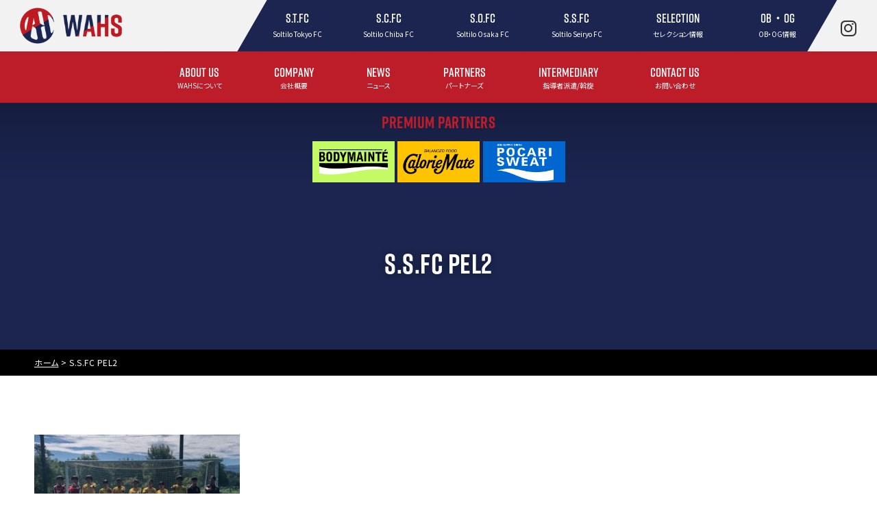

--- FILE ---
content_type: text/html; charset=UTF-8
request_url: https://wahs.jp/s-s-fc-pel2/
body_size: 11324
content:
<!DOCTYPE html>
<html lang="ja">
<head>
<meta charset="UTF-8">
<meta name="viewport" content="width=device-width,initial-scale=1">

<link rel="stylesheet" href="https://use.typekit.net/kjm8tmc.css">
<link rel="stylesheet" href="https://wahs.jp/wp-content/themes/soltilo/style.css">
<!--<link href="https://wahs.jp/wp-content/themes/soltilo/js/aos.css" rel="stylesheet">-->
<link href="https://wahs.jp/wp-content/themes/soltilo/js/slick.css" rel="stylesheet">
<link href="https://wahs.jp/wp-content/themes/soltilo/js/slick-theme.css" rel="stylesheet">
<link href="https://wahs.jp/wp-content/themes/soltilo/css/lightcase.css" rel="stylesheet">
<link rel="stylesheet" href="https://use.fontawesome.com/releases/v5.11.2/css/all.css" integrity="sha384-KA6wR/X5RY4zFAHpv/CnoG2UW1uogYfdnP67Uv7eULvTveboZJg0qUpmJZb5VqzN" crossorigin="anonymous">
<link href="https://fonts.googleapis.com/css2?family=Noto+Sans+JP:wght@100;300;400;500;700;900&family=Noto+Serif+JP:wght@200;300;400;500;600&display=swap" rel="stylesheet">

<title>S.S.FC PEL2 | 一般社団法人WAHS</title>

		<!-- All in One SEO 4.3.0 - aioseo.com -->
		<meta name="robots" content="max-image-preview:large" />
		<meta name="google-site-verification" content="kj6vHNabaUKpqPRuJmrHEcPKX8k4cmgP9S_ec8QBvFk" />
		<link rel="canonical" href="https://wahs.jp/s-s-fc-pel2/" />
		<meta name="generator" content="All in One SEO (AIOSEO) 4.3.0 " />
		<meta property="og:locale" content="ja_JP" />
		<meta property="og:site_name" content="一般社団法人WAHS" />
		<meta property="og:type" content="article" />
		<meta property="og:title" content="S.S.FC PEL2 | 一般社団法人WAHS" />
		<meta property="og:url" content="https://wahs.jp/s-s-fc-pel2/" />
		<meta property="og:image" content="https://wahs.jp/wp-content/uploads/2020/08/S.S.FC-PEL2.jpg" />
		<meta property="og:image:secure_url" content="https://wahs.jp/wp-content/uploads/2020/08/S.S.FC-PEL2.jpg" />
		<meta property="og:image:width" content="1478" />
		<meta property="og:image:height" content="1108" />
		<meta property="article:published_time" content="2020-08-03T08:15:25+00:00" />
		<meta property="article:modified_time" content="2020-08-03T08:15:25+00:00" />
		<meta name="twitter:card" content="summary" />
		<meta name="twitter:title" content="S.S.FC PEL2 | 一般社団法人WAHS" />
		<meta name="twitter:image" content="https://wahs.jp/wp-content/uploads/2020/08/S.S.FC-PEL2.jpg" />
		<script type="application/ld+json" class="aioseo-schema">
			{"@context":"https:\/\/schema.org","@graph":[{"@type":"BreadcrumbList","@id":"https:\/\/wahs.jp\/s-s-fc-pel2\/#breadcrumblist","itemListElement":[{"@type":"ListItem","@id":"https:\/\/wahs.jp\/#listItem","position":1,"item":{"@type":"WebPage","@id":"https:\/\/wahs.jp\/","name":"\u30db\u30fc\u30e0","description":"https:\/\/wahs.jp\/wp-content\/uploads\/2021\/05\/wahs_video_0","url":"https:\/\/wahs.jp\/"},"nextItem":"https:\/\/wahs.jp\/s-s-fc-pel2\/#listItem"},{"@type":"ListItem","@id":"https:\/\/wahs.jp\/s-s-fc-pel2\/#listItem","position":2,"item":{"@type":"WebPage","@id":"https:\/\/wahs.jp\/s-s-fc-pel2\/","name":"S.S.FC PEL2","url":"https:\/\/wahs.jp\/s-s-fc-pel2\/"},"previousItem":"https:\/\/wahs.jp\/#listItem"}]},{"@type":"ItemPage","@id":"https:\/\/wahs.jp\/s-s-fc-pel2\/#itempage","url":"https:\/\/wahs.jp\/s-s-fc-pel2\/","name":"S.S.FC PEL2 | \u4e00\u822c\u793e\u56e3\u6cd5\u4ebaWAHS","inLanguage":"ja","isPartOf":{"@id":"https:\/\/wahs.jp\/#website"},"breadcrumb":{"@id":"https:\/\/wahs.jp\/s-s-fc-pel2\/#breadcrumblist"},"author":{"@id":"https:\/\/wahs.jp\/author\/admin\/#author"},"creator":{"@id":"https:\/\/wahs.jp\/author\/admin\/#author"},"datePublished":"2020-08-03T08:15:25+09:00","dateModified":"2020-08-03T08:15:25+09:00"},{"@type":"Organization","@id":"https:\/\/wahs.jp\/#organization","name":"\u4e00\u822c\u793e\u56e3\u6cd5\u4ebaWAHS","url":"https:\/\/wahs.jp\/","logo":{"@type":"ImageObject","url":"https:\/\/wahs.jp\/wp-content\/uploads\/2020\/07\/logo_icon.svg","@id":"https:\/\/wahs.jp\/#organizationLogo","width":133,"height":139},"image":{"@id":"https:\/\/wahs.jp\/#organizationLogo"}},{"@type":"Person","@id":"https:\/\/wahs.jp\/author\/admin\/#author","url":"https:\/\/wahs.jp\/author\/admin\/","name":"\u7ba1\u7406\u8005","image":{"@type":"ImageObject","@id":"https:\/\/wahs.jp\/s-s-fc-pel2\/#authorImage","url":"https:\/\/secure.gravatar.com\/avatar\/ee6f5821bda7998145d27f2cfde48fa9?s=96&d=mm&r=g","width":96,"height":96,"caption":"\u7ba1\u7406\u8005"}},{"@type":"WebSite","@id":"https:\/\/wahs.jp\/#website","url":"https:\/\/wahs.jp\/","name":"\u4e00\u822c\u793e\u56e3\u6cd5\u4ebaWAHS","inLanguage":"ja","publisher":{"@id":"https:\/\/wahs.jp\/#organization"}}]}
		</script>
		<!-- All in One SEO -->

<script>window._wca = window._wca || [];</script>
<link rel='dns-prefetch' href='//www.google.com' />
<link rel='dns-prefetch' href='//stats.wp.com' />
<link rel='dns-prefetch' href='//www.googletagmanager.com' />
<link rel='dns-prefetch' href='//c0.wp.com' />
<link rel='dns-prefetch' href='//pagead2.googlesyndication.com' />
<link rel="alternate" type="application/rss+xml" title="一般社団法人WAHS &raquo; フィード" href="https://wahs.jp/feed/" />
<link rel="alternate" type="application/rss+xml" title="一般社団法人WAHS &raquo; コメントフィード" href="https://wahs.jp/comments/feed/" />
<script type="text/javascript">
window._wpemojiSettings = {"baseUrl":"https:\/\/s.w.org\/images\/core\/emoji\/14.0.0\/72x72\/","ext":".png","svgUrl":"https:\/\/s.w.org\/images\/core\/emoji\/14.0.0\/svg\/","svgExt":".svg","source":{"concatemoji":"https:\/\/wahs.jp\/wp-includes\/js\/wp-emoji-release.min.js?ver=6.1.9"}};
/*! This file is auto-generated */
!function(e,a,t){var n,r,o,i=a.createElement("canvas"),p=i.getContext&&i.getContext("2d");function s(e,t){var a=String.fromCharCode,e=(p.clearRect(0,0,i.width,i.height),p.fillText(a.apply(this,e),0,0),i.toDataURL());return p.clearRect(0,0,i.width,i.height),p.fillText(a.apply(this,t),0,0),e===i.toDataURL()}function c(e){var t=a.createElement("script");t.src=e,t.defer=t.type="text/javascript",a.getElementsByTagName("head")[0].appendChild(t)}for(o=Array("flag","emoji"),t.supports={everything:!0,everythingExceptFlag:!0},r=0;r<o.length;r++)t.supports[o[r]]=function(e){if(p&&p.fillText)switch(p.textBaseline="top",p.font="600 32px Arial",e){case"flag":return s([127987,65039,8205,9895,65039],[127987,65039,8203,9895,65039])?!1:!s([55356,56826,55356,56819],[55356,56826,8203,55356,56819])&&!s([55356,57332,56128,56423,56128,56418,56128,56421,56128,56430,56128,56423,56128,56447],[55356,57332,8203,56128,56423,8203,56128,56418,8203,56128,56421,8203,56128,56430,8203,56128,56423,8203,56128,56447]);case"emoji":return!s([129777,127995,8205,129778,127999],[129777,127995,8203,129778,127999])}return!1}(o[r]),t.supports.everything=t.supports.everything&&t.supports[o[r]],"flag"!==o[r]&&(t.supports.everythingExceptFlag=t.supports.everythingExceptFlag&&t.supports[o[r]]);t.supports.everythingExceptFlag=t.supports.everythingExceptFlag&&!t.supports.flag,t.DOMReady=!1,t.readyCallback=function(){t.DOMReady=!0},t.supports.everything||(n=function(){t.readyCallback()},a.addEventListener?(a.addEventListener("DOMContentLoaded",n,!1),e.addEventListener("load",n,!1)):(e.attachEvent("onload",n),a.attachEvent("onreadystatechange",function(){"complete"===a.readyState&&t.readyCallback()})),(e=t.source||{}).concatemoji?c(e.concatemoji):e.wpemoji&&e.twemoji&&(c(e.twemoji),c(e.wpemoji)))}(window,document,window._wpemojiSettings);
</script>
<style type="text/css">
img.wp-smiley,
img.emoji {
	display: inline !important;
	border: none !important;
	box-shadow: none !important;
	height: 1em !important;
	width: 1em !important;
	margin: 0 0.07em !important;
	vertical-align: -0.1em !important;
	background: none !important;
	padding: 0 !important;
}
</style>
	<link rel='stylesheet' id='sbi_styles-css' href='https://wahs.jp/wp-content/plugins/instagram-feed-pro/css/sbi-styles.min.css?ver=6.8.1' type='text/css' media='all' />
<link rel='stylesheet' id='wp-block-library-css' href='https://c0.wp.com/c/6.1.9/wp-includes/css/dist/block-library/style.min.css' type='text/css' media='all' />
<style id='wp-block-library-inline-css' type='text/css'>
.has-text-align-justify{text-align:justify;}
</style>
<link rel='stylesheet' id='mediaelement-css' href='https://c0.wp.com/c/6.1.9/wp-includes/js/mediaelement/mediaelementplayer-legacy.min.css' type='text/css' media='all' />
<link rel='stylesheet' id='wp-mediaelement-css' href='https://c0.wp.com/c/6.1.9/wp-includes/js/mediaelement/wp-mediaelement.min.css' type='text/css' media='all' />
<link rel='stylesheet' id='wc-blocks-vendors-style-css' href='https://wahs.jp/wp-content/plugins/woo-gutenberg-products-block/build/wc-blocks-vendors-style.css?ver=9.5.0' type='text/css' media='all' />
<link rel='stylesheet' id='wc-blocks-style-css' href='https://wahs.jp/wp-content/plugins/woo-gutenberg-products-block/build/wc-blocks-style.css?ver=9.5.0' type='text/css' media='all' />
<link rel='stylesheet' id='classic-theme-styles-css' href='https://c0.wp.com/c/6.1.9/wp-includes/css/classic-themes.min.css' type='text/css' media='all' />
<style id='global-styles-inline-css' type='text/css'>
body{--wp--preset--color--black: #000000;--wp--preset--color--cyan-bluish-gray: #abb8c3;--wp--preset--color--white: #ffffff;--wp--preset--color--pale-pink: #f78da7;--wp--preset--color--vivid-red: #cf2e2e;--wp--preset--color--luminous-vivid-orange: #ff6900;--wp--preset--color--luminous-vivid-amber: #fcb900;--wp--preset--color--light-green-cyan: #7bdcb5;--wp--preset--color--vivid-green-cyan: #00d084;--wp--preset--color--pale-cyan-blue: #8ed1fc;--wp--preset--color--vivid-cyan-blue: #0693e3;--wp--preset--color--vivid-purple: #9b51e0;--wp--preset--gradient--vivid-cyan-blue-to-vivid-purple: linear-gradient(135deg,rgba(6,147,227,1) 0%,rgb(155,81,224) 100%);--wp--preset--gradient--light-green-cyan-to-vivid-green-cyan: linear-gradient(135deg,rgb(122,220,180) 0%,rgb(0,208,130) 100%);--wp--preset--gradient--luminous-vivid-amber-to-luminous-vivid-orange: linear-gradient(135deg,rgba(252,185,0,1) 0%,rgba(255,105,0,1) 100%);--wp--preset--gradient--luminous-vivid-orange-to-vivid-red: linear-gradient(135deg,rgba(255,105,0,1) 0%,rgb(207,46,46) 100%);--wp--preset--gradient--very-light-gray-to-cyan-bluish-gray: linear-gradient(135deg,rgb(238,238,238) 0%,rgb(169,184,195) 100%);--wp--preset--gradient--cool-to-warm-spectrum: linear-gradient(135deg,rgb(74,234,220) 0%,rgb(151,120,209) 20%,rgb(207,42,186) 40%,rgb(238,44,130) 60%,rgb(251,105,98) 80%,rgb(254,248,76) 100%);--wp--preset--gradient--blush-light-purple: linear-gradient(135deg,rgb(255,206,236) 0%,rgb(152,150,240) 100%);--wp--preset--gradient--blush-bordeaux: linear-gradient(135deg,rgb(254,205,165) 0%,rgb(254,45,45) 50%,rgb(107,0,62) 100%);--wp--preset--gradient--luminous-dusk: linear-gradient(135deg,rgb(255,203,112) 0%,rgb(199,81,192) 50%,rgb(65,88,208) 100%);--wp--preset--gradient--pale-ocean: linear-gradient(135deg,rgb(255,245,203) 0%,rgb(182,227,212) 50%,rgb(51,167,181) 100%);--wp--preset--gradient--electric-grass: linear-gradient(135deg,rgb(202,248,128) 0%,rgb(113,206,126) 100%);--wp--preset--gradient--midnight: linear-gradient(135deg,rgb(2,3,129) 0%,rgb(40,116,252) 100%);--wp--preset--duotone--dark-grayscale: url('#wp-duotone-dark-grayscale');--wp--preset--duotone--grayscale: url('#wp-duotone-grayscale');--wp--preset--duotone--purple-yellow: url('#wp-duotone-purple-yellow');--wp--preset--duotone--blue-red: url('#wp-duotone-blue-red');--wp--preset--duotone--midnight: url('#wp-duotone-midnight');--wp--preset--duotone--magenta-yellow: url('#wp-duotone-magenta-yellow');--wp--preset--duotone--purple-green: url('#wp-duotone-purple-green');--wp--preset--duotone--blue-orange: url('#wp-duotone-blue-orange');--wp--preset--font-size--small: 13px;--wp--preset--font-size--medium: 20px;--wp--preset--font-size--large: 36px;--wp--preset--font-size--x-large: 42px;--wp--preset--spacing--20: 0.44rem;--wp--preset--spacing--30: 0.67rem;--wp--preset--spacing--40: 1rem;--wp--preset--spacing--50: 1.5rem;--wp--preset--spacing--60: 2.25rem;--wp--preset--spacing--70: 3.38rem;--wp--preset--spacing--80: 5.06rem;}:where(.is-layout-flex){gap: 0.5em;}body .is-layout-flow > .alignleft{float: left;margin-inline-start: 0;margin-inline-end: 2em;}body .is-layout-flow > .alignright{float: right;margin-inline-start: 2em;margin-inline-end: 0;}body .is-layout-flow > .aligncenter{margin-left: auto !important;margin-right: auto !important;}body .is-layout-constrained > .alignleft{float: left;margin-inline-start: 0;margin-inline-end: 2em;}body .is-layout-constrained > .alignright{float: right;margin-inline-start: 2em;margin-inline-end: 0;}body .is-layout-constrained > .aligncenter{margin-left: auto !important;margin-right: auto !important;}body .is-layout-constrained > :where(:not(.alignleft):not(.alignright):not(.alignfull)){max-width: var(--wp--style--global--content-size);margin-left: auto !important;margin-right: auto !important;}body .is-layout-constrained > .alignwide{max-width: var(--wp--style--global--wide-size);}body .is-layout-flex{display: flex;}body .is-layout-flex{flex-wrap: wrap;align-items: center;}body .is-layout-flex > *{margin: 0;}:where(.wp-block-columns.is-layout-flex){gap: 2em;}.has-black-color{color: var(--wp--preset--color--black) !important;}.has-cyan-bluish-gray-color{color: var(--wp--preset--color--cyan-bluish-gray) !important;}.has-white-color{color: var(--wp--preset--color--white) !important;}.has-pale-pink-color{color: var(--wp--preset--color--pale-pink) !important;}.has-vivid-red-color{color: var(--wp--preset--color--vivid-red) !important;}.has-luminous-vivid-orange-color{color: var(--wp--preset--color--luminous-vivid-orange) !important;}.has-luminous-vivid-amber-color{color: var(--wp--preset--color--luminous-vivid-amber) !important;}.has-light-green-cyan-color{color: var(--wp--preset--color--light-green-cyan) !important;}.has-vivid-green-cyan-color{color: var(--wp--preset--color--vivid-green-cyan) !important;}.has-pale-cyan-blue-color{color: var(--wp--preset--color--pale-cyan-blue) !important;}.has-vivid-cyan-blue-color{color: var(--wp--preset--color--vivid-cyan-blue) !important;}.has-vivid-purple-color{color: var(--wp--preset--color--vivid-purple) !important;}.has-black-background-color{background-color: var(--wp--preset--color--black) !important;}.has-cyan-bluish-gray-background-color{background-color: var(--wp--preset--color--cyan-bluish-gray) !important;}.has-white-background-color{background-color: var(--wp--preset--color--white) !important;}.has-pale-pink-background-color{background-color: var(--wp--preset--color--pale-pink) !important;}.has-vivid-red-background-color{background-color: var(--wp--preset--color--vivid-red) !important;}.has-luminous-vivid-orange-background-color{background-color: var(--wp--preset--color--luminous-vivid-orange) !important;}.has-luminous-vivid-amber-background-color{background-color: var(--wp--preset--color--luminous-vivid-amber) !important;}.has-light-green-cyan-background-color{background-color: var(--wp--preset--color--light-green-cyan) !important;}.has-vivid-green-cyan-background-color{background-color: var(--wp--preset--color--vivid-green-cyan) !important;}.has-pale-cyan-blue-background-color{background-color: var(--wp--preset--color--pale-cyan-blue) !important;}.has-vivid-cyan-blue-background-color{background-color: var(--wp--preset--color--vivid-cyan-blue) !important;}.has-vivid-purple-background-color{background-color: var(--wp--preset--color--vivid-purple) !important;}.has-black-border-color{border-color: var(--wp--preset--color--black) !important;}.has-cyan-bluish-gray-border-color{border-color: var(--wp--preset--color--cyan-bluish-gray) !important;}.has-white-border-color{border-color: var(--wp--preset--color--white) !important;}.has-pale-pink-border-color{border-color: var(--wp--preset--color--pale-pink) !important;}.has-vivid-red-border-color{border-color: var(--wp--preset--color--vivid-red) !important;}.has-luminous-vivid-orange-border-color{border-color: var(--wp--preset--color--luminous-vivid-orange) !important;}.has-luminous-vivid-amber-border-color{border-color: var(--wp--preset--color--luminous-vivid-amber) !important;}.has-light-green-cyan-border-color{border-color: var(--wp--preset--color--light-green-cyan) !important;}.has-vivid-green-cyan-border-color{border-color: var(--wp--preset--color--vivid-green-cyan) !important;}.has-pale-cyan-blue-border-color{border-color: var(--wp--preset--color--pale-cyan-blue) !important;}.has-vivid-cyan-blue-border-color{border-color: var(--wp--preset--color--vivid-cyan-blue) !important;}.has-vivid-purple-border-color{border-color: var(--wp--preset--color--vivid-purple) !important;}.has-vivid-cyan-blue-to-vivid-purple-gradient-background{background: var(--wp--preset--gradient--vivid-cyan-blue-to-vivid-purple) !important;}.has-light-green-cyan-to-vivid-green-cyan-gradient-background{background: var(--wp--preset--gradient--light-green-cyan-to-vivid-green-cyan) !important;}.has-luminous-vivid-amber-to-luminous-vivid-orange-gradient-background{background: var(--wp--preset--gradient--luminous-vivid-amber-to-luminous-vivid-orange) !important;}.has-luminous-vivid-orange-to-vivid-red-gradient-background{background: var(--wp--preset--gradient--luminous-vivid-orange-to-vivid-red) !important;}.has-very-light-gray-to-cyan-bluish-gray-gradient-background{background: var(--wp--preset--gradient--very-light-gray-to-cyan-bluish-gray) !important;}.has-cool-to-warm-spectrum-gradient-background{background: var(--wp--preset--gradient--cool-to-warm-spectrum) !important;}.has-blush-light-purple-gradient-background{background: var(--wp--preset--gradient--blush-light-purple) !important;}.has-blush-bordeaux-gradient-background{background: var(--wp--preset--gradient--blush-bordeaux) !important;}.has-luminous-dusk-gradient-background{background: var(--wp--preset--gradient--luminous-dusk) !important;}.has-pale-ocean-gradient-background{background: var(--wp--preset--gradient--pale-ocean) !important;}.has-electric-grass-gradient-background{background: var(--wp--preset--gradient--electric-grass) !important;}.has-midnight-gradient-background{background: var(--wp--preset--gradient--midnight) !important;}.has-small-font-size{font-size: var(--wp--preset--font-size--small) !important;}.has-medium-font-size{font-size: var(--wp--preset--font-size--medium) !important;}.has-large-font-size{font-size: var(--wp--preset--font-size--large) !important;}.has-x-large-font-size{font-size: var(--wp--preset--font-size--x-large) !important;}
.wp-block-navigation a:where(:not(.wp-element-button)){color: inherit;}
:where(.wp-block-columns.is-layout-flex){gap: 2em;}
.wp-block-pullquote{font-size: 1.5em;line-height: 1.6;}
</style>
<link rel='stylesheet' id='contact-form-7-css' href='https://wahs.jp/wp-content/plugins/contact-form-7/includes/css/styles.css?ver=5.7.3' type='text/css' media='all' />
<link rel='stylesheet' id='font-awesome-four-css' href='https://wahs.jp/wp-content/plugins/font-awesome-4-menus/css/font-awesome.min.css?ver=4.7.0' type='text/css' media='all' />
<style id='woocommerce-inline-inline-css' type='text/css'>
.woocommerce form .form-row .required { visibility: visible; }
</style>
<link rel='stylesheet' id='fontawesome-css-6-css' href='https://wahs.jp/wp-content/plugins/wp-font-awesome/font-awesome/css/fontawesome-all.min.css?ver=1.7.9' type='text/css' media='all' />
<link rel='stylesheet' id='fontawesome-css-4-css' href='https://wahs.jp/wp-content/plugins/wp-font-awesome/font-awesome/css/v4-shims.min.css?ver=1.7.9' type='text/css' media='all' />
<link rel='stylesheet' id='wc-memberships-frontend-css' href='https://wahs.jp/wp-content/plugins/woocommerce-memberships/assets/css/frontend/wc-memberships-frontend.min.css?ver=1.21.7' type='text/css' media='all' />
<link rel='stylesheet' id='wc-gateway-linepay-smart-payment-buttons-css' href='https://wahs.jp/wp-content/plugins/woocommerce-for-japan/assets/css/linepay_button.css?ver=6.1.9' type='text/css' media='all' />
<link rel='stylesheet' id='wahs-style-css' href='https://wahs.jp/wp-content/themes/soltilo/css/wahs.css?ver=6.1.9' type='text/css' media='all' />
<link rel='stylesheet' id='mytheme-woocommerce-css' href='https://wahs.jp/wp-content/themes/soltilo/css/shop.css?ver=6.1.9' type='text/css' media='all' />
<link rel='stylesheet' id='cf7cf-style-css' href='https://wahs.jp/wp-content/plugins/cf7-conditional-fields/style.css?ver=2.3.3' type='text/css' media='all' />
<link rel='stylesheet' id='jquery-ui-smoothness-css' href='https://wahs.jp/wp-content/plugins/contact-form-7/includes/js/jquery-ui/themes/smoothness/jquery-ui.min.css?ver=1.12.1' type='text/css' media='screen' />
<link rel='stylesheet' id='jetpack_css-css' href='https://c0.wp.com/p/jetpack/11.9.3/css/jetpack.css' type='text/css' media='all' />
<!--n2css--><script type='text/javascript' src='https://c0.wp.com/c/6.1.9/wp-includes/js/jquery/jquery.min.js' id='jquery-core-js'></script>
<script type='text/javascript' src='https://c0.wp.com/c/6.1.9/wp-includes/js/jquery/jquery-migrate.min.js' id='jquery-migrate-js'></script>
<script defer type='text/javascript' src='https://stats.wp.com/s-202603.js' id='woocommerce-analytics-js'></script>

<!-- Google アナリティクス スニペット (Site Kit が追加) -->
<script type='text/javascript' src='https://www.googletagmanager.com/gtag/js?id=G-VFCKYGJ09E' id='google_gtagjs-js' async></script>
<script type='text/javascript' id='google_gtagjs-js-after'>
window.dataLayer = window.dataLayer || [];function gtag(){dataLayer.push(arguments);}
gtag("js", new Date());
gtag("set", "developer_id.dZTNiMT", true);
gtag("config", "G-VFCKYGJ09E");
</script>

<!-- (ここまで) Google アナリティクス スニペット (Site Kit が追加) -->
<link rel="https://api.w.org/" href="https://wahs.jp/wp-json/" /><link rel="alternate" type="application/json" href="https://wahs.jp/wp-json/wp/v2/media/1728" /><link rel="EditURI" type="application/rsd+xml" title="RSD" href="https://wahs.jp/xmlrpc.php?rsd" />
<link rel="wlwmanifest" type="application/wlwmanifest+xml" href="https://wahs.jp/wp-includes/wlwmanifest.xml" />
<meta name="generator" content="WordPress 6.1.9" />
<meta name="generator" content="WooCommerce 7.3.0" />
<link rel='shortlink' href='https://wahs.jp/?p=1728' />
<link rel="alternate" type="application/json+oembed" href="https://wahs.jp/wp-json/oembed/1.0/embed?url=https%3A%2F%2Fwahs.jp%2Fs-s-fc-pel2%2F" />
<link rel="alternate" type="text/xml+oembed" href="https://wahs.jp/wp-json/oembed/1.0/embed?url=https%3A%2F%2Fwahs.jp%2Fs-s-fc-pel2%2F&#038;format=xml" />
<meta name="generator" content="Site Kit by Google 1.93.0" />	<style>img#wpstats{display:none}</style>
			<noscript><style>.woocommerce-product-gallery{ opacity: 1 !important; }</style></noscript>
	
<!-- Google AdSense スニペット (Site Kit が追加) -->
<meta name="google-adsense-platform-account" content="ca-host-pub-2644536267352236">
<meta name="google-adsense-platform-domain" content="sitekit.withgoogle.com">
<!-- (ここまで) Google AdSense スニペット (Site Kit が追加) -->

<!-- Google AdSense スニペット (Site Kit が追加) -->
<script async="async" src="https://pagead2.googlesyndication.com/pagead/js/adsbygoogle.js?client=ca-pub-6811098042577698&amp;host=ca-host-pub-2644536267352236" crossorigin="anonymous" type="text/javascript"></script>

<!-- (ここまで) Google AdSense スニペット (Site Kit が追加) -->
<link rel="icon" href="https://wahs.jp/wp-content/uploads/2020/07/cropped-wahs_favicon-1-32x32.png" sizes="32x32" />
<link rel="icon" href="https://wahs.jp/wp-content/uploads/2020/07/cropped-wahs_favicon-1-192x192.png" sizes="192x192" />
<link rel="apple-touch-icon" href="https://wahs.jp/wp-content/uploads/2020/07/cropped-wahs_favicon-1-180x180.png" />
<meta name="msapplication-TileImage" content="https://wahs.jp/wp-content/uploads/2020/07/cropped-wahs_favicon-1-270x270.png" />
</head>
 	<body data-rsssl=1 class="attachment attachment-template-default single single-attachment postid-1728 attachmentid-1728 attachment-jpeg wp-custom-logo theme-soltilo woocommerce-no-js elementor-default elementor-kit-851" id="wahs-site">

<div id="page" class="site s-s-fc-pel2">
	<header class="site-header">
   <!--header-inner-->
		<div class="header-top">
     <div class="site-branding">
       <h1 class="site-title">
         <a href="https://wahs.jp/" rel="home">
                                 <div class="img site-logo">
                                     <img src="https://wahs.jp/wp-content/themes/soltilo/images/logo_wahs.png" alt="WAHS"  class="not-active">
             <img src="https://wahs.jp/wp-content/themes/soltilo/images/logo_wahs_icon.svg" alt="WAHS" class="active">
              
           </div>
           
           <div class="club-name">
                        </div>
           
                    </a>
       </h1>
			 
	
			</div>

      
          <div class="header-banner">
          <nav><div class="textwidget custom-html-widget"><!--<a href="/selection/" target="_blank" rel="noopener"><strong class="fs-red">セレクション</strong></a>--></div></nav>    </div>
        
      <div class="header-sns">
          <ul>
                             <li><a href="https://www.instagram.com/wahs_japan/?hl=ja" target="_blank"><i class="fab fa-instagram" aria-hidden="true"></i></a></li>                         </ul>
      </div>
    
      
         
      
      <div class="nav-toggle-wrap">
				<div class="nav-toggle">
					<span></span>
					<span></span>
					<span></span>
				</div>
			</div>
  	<!--end header-inner-->
   <div class="header-navi">
		 
		 		 
											<nav class="global-team-navi"><ul id="menu-teamnav" class="menu"><li id="menu-item-4101" class="menu-item menu-item-type-custom menu-item-object-custom menu-item-4101"><a title="S.T.FC" href="http://soltilo-fc.com/soltilo-tokyo-fc"><span>S.T.FC</span><div>Soltilo Tokyo FC</div></a><span class="sp-nav"></span></li>
<li id="menu-item-4102" class="menu-item menu-item-type-custom menu-item-object-custom menu-item-4102"><a title="S.C.FC" href="http://soltilo-fc.com/soltilo-chiba-fc"><span>S.C.FC</span><div>Soltilo Chiba FC</div></a><span class="sp-nav"></span></li>
<li id="menu-item-4103" class="menu-item menu-item-type-custom menu-item-object-custom menu-item-4103"><a title="S.O.FC" href="http://soltilo-fc.com/soltilo-osaka-fc"><span>S.O.FC</span><div>Soltilo Osaka FC</div></a><span class="sp-nav"></span></li>
<li id="menu-item-4104" class="menu-item menu-item-type-custom menu-item-object-custom menu-item-4104"><a title="S.S.FC" href="http://soltilo-fc.com/soltilo-seiryo-fc"><span>S.S.FC</span><div>Soltilo Seiryo FC</div></a><span class="sp-nav"></span></li>
<li id="menu-item-4106" class="menu-item menu-item-type-post_type menu-item-object-page menu-item-4106"><a title="selection" href="https://wahs.jp/selection/"><span>selection</span><div>セレクション情報</div></a><span class="sp-nav"></span></li>
<li id="menu-item-4154" class="menu-item menu-item-type-post_type menu-item-object-page menu-item-4154"><a title="OB・OG" href="https://wahs.jp/ob-og/"><span>OB・OG</span><div>OB・OG情報</div></a><span class="sp-nav"></span></li>
</ul></nav>							 
    <!--header-navigation-->
											<nav class="global-navi"><ul id="menu-globalnavi" class="menu"><li id="menu-item-1624" class="bg-red menu-item menu-item-type-post_type menu-item-object-page menu-item-1624"><a title="about us" href="https://wahs.jp/about-us/"><span>about us</span><div>WAHSについて</div></a><span class="sp-nav"></span></li>
<li id="menu-item-849" class="bg-red menu-item menu-item-type-post_type menu-item-object-page menu-item-849"><a title="Company" href="https://wahs.jp/company/"><span>Company</span><div>会社概要</div></a><span class="sp-nav"></span></li>
<li id="menu-item-1883" class="bg-red menu-item menu-item-type-post_type menu-item-object-page menu-item-1883"><a title="News" href="https://wahs.jp/news/"><span>News</span><div>ニュース</div></a><span class="sp-nav"></span></li>
<li id="menu-item-848" class="bg-red menu-item menu-item-type-post_type menu-item-object-page menu-item-848"><a title="Partners" href="https://wahs.jp/partners/"><span>Partners</span><div>パートナーズ</div></a><span class="sp-nav"></span></li>
<li id="menu-item-3682" class="bg-red menu-item menu-item-type-post_type menu-item-object-page menu-item-3682"><a title="intermediary" href="https://wahs.jp/dispatch-of-coaches/"><span>intermediary</span><div>指導者派遣/斡旋</div></a><span class="sp-nav"></span></li>
<li id="menu-item-843" class="bg-red menu-item menu-item-type-post_type menu-item-object-page menu-item-843"><a title="CONTACT US" href="https://wahs.jp/contact-us/"><span>CONTACT US</span><div>お問い合わせ</div></a><span class="sp-nav"></span></li>
<li id="menu-item-2448" class="tokusyohou menu-item menu-item-type-post_type menu-item-object-page menu-item-2448"><a href="https://wahs.jp/partnership/tokusyohou/"><span></span><div>特定商取引法に関する表記</div></a><span class="sp-nav"></span></li>
</ul></nav>							<!--header-navigation-->
	</div>
     <div class="partners-list-home premium">
  <div>
  <h2>Premium Partners</h2>
    <div class="partners-slides">
            <div>
          
         <a href="https://www.otsuka.co.jp/" target="_blank">
           
                           
                                   <div><img src="https://wahs.jp/wp-content/uploads/2020/09/Bodymaite_banner_400_200.jpg" alt="大塚製薬 ボディーメンテ" /></div>
                                   <div><img src="https://wahs.jp/wp-content/uploads/2020/09/CMT_bnr_400_200.jpg" alt="大塚製薬 カロリーメイト" /></div>
                                   <div><img src="https://wahs.jp/wp-content/uploads/2020/09/pocari_400_200.jpg" alt="大塚製薬 ポカリスエット" /></div>
                               
                                   
         </a>
        </div>
                    </div>
  </div>
</div>      
 	</header>
  <div class="bg"></div>
<article class="entry">
	
<header class="entry-header">
  
    <h1 class="entry-title">
            <strong>S.S.FC PEL2</strong>
          </h1>
      	<div class="mask"></div>
 	</header>

<div class="breadcrumbs" typeof="BreadcrumbList" vocab="https://schema.org/">
  <div class="box-contents">
    <!-- Breadcrumb NavXT 7.2.0 -->
<span property="itemListElement" typeof="ListItem"><a property="item" typeof="WebPage" title="Go to 一般社団法人WAHS." href="https://wahs.jp" class="home" ><span property="name">ホーム</span></a><meta property="position" content="1"></span> &gt; <span property="itemListElement" typeof="ListItem"><span property="name" class="post post-attachment current-item">S.S.FC PEL2</span><meta property="url" content="https://wahs.jp/s-s-fc-pel2/"><meta property="position" content="2"></span>  </div>
</div>
<div class="entry-wrap">
<main class="entry-main">
		<div class="box-contents">
							<section class="post-1728 attachment type-attachment status-inherit hentry">
  <div class="entry-content">
    <p class="attachment"><a href='https://wahs.jp/wp-content/uploads/2020/08/S.S.FC-PEL2.jpg'><img width="300" height="225" src="https://wahs.jp/wp-content/uploads/2020/08/S.S.FC-PEL2-300x225.jpg" class="attachment-medium size-medium" alt="" decoding="async" loading="lazy" srcset="https://wahs.jp/wp-content/uploads/2020/08/S.S.FC-PEL2-300x225.jpg 300w, https://wahs.jp/wp-content/uploads/2020/08/S.S.FC-PEL2-600x450.jpg 600w, https://wahs.jp/wp-content/uploads/2020/08/S.S.FC-PEL2-1024x768.jpg 1024w, https://wahs.jp/wp-content/uploads/2020/08/S.S.FC-PEL2-768x576.jpg 768w, https://wahs.jp/wp-content/uploads/2020/08/S.S.FC-PEL2.jpg 1478w" sizes="(max-width: 300px) 100vw, 300px" /></a></p>
  </div>
</section>			</div>
</main>
</div>
</article>
<div class="box-contents footer-partners">
   <div class="partners-list-home premium">
  <div>
  <h2>Premium Partners</h2>
    <div class="partners-slides">
            <div>
          
         <a href="https://www.otsuka.co.jp/" target="_blank">
           
                           
                                   <div><img src="https://wahs.jp/wp-content/uploads/2020/09/Bodymaite_banner_400_200.jpg" alt="大塚製薬 ボディーメンテ" /></div>
                                   <div><img src="https://wahs.jp/wp-content/uploads/2020/09/CMT_bnr_400_200.jpg" alt="大塚製薬 カロリーメイト" /></div>
                                   <div><img src="https://wahs.jp/wp-content/uploads/2020/09/pocari_400_200.jpg" alt="大塚製薬 ポカリスエット" /></div>
                               
                                   
         </a>
        </div>
                    </div>
  </div>
</div>   
<div class="partners-list-home official">
<ul>
    <li class="item">
            <img src="https://wahs.jp/wp-content/uploads/2024/07/succeso_logo_01.png" alt="">
          </li>
    
    <li class="item">
            
            
     <a href="https://egozaru.jp" target="_blank">
      <img src="https://wahs.jp/wp-content/uploads/2024/04/egozaru_logo.jpg" alt="EGOZARU">
     </a>
          </li>
    
    <li class="item">
            <img src="https://wahs.jp/wp-content/uploads/2024/04/norm-1.png" alt="EGOZARU">
          </li>
    
    <li class="item">
            <img src="https://wahs.jp/wp-content/uploads/2024/03/mymen.png" alt="EGOZARU">
          </li>
    
    <li class="item">
            <img src="https://wahs.jp/wp-content/uploads/2023/04/Brown-Delicate-Floral-Performance-Line-Art-Logo-1.jpg" alt="EGOZARU">
          </li>
    
    <li class="item">
            
            
     <a href="https://asue-group.com/" target="_blank">
      <img src="https://wahs.jp/wp-content/uploads/2022/06/image001.png" alt="asue">
     </a>
          </li>
    
    <li class="item">
            
            
     <a href="https://asctechagent.com" target="_blank">
      <img src="https://wahs.jp/wp-content/uploads/2022/04/asc.png" alt="ASC TECH AGENT">
     </a>
          </li>
    
    <li class="item">
            
            
     <a href="https://toprunner-law.jp" target="_blank">
      <img src="https://wahs.jp/wp-content/uploads/2022/02/toprunner.png" alt="トップランナー法律事務所">
     </a>
          </li>
    
    <li class="item">
            
            
     <a href="https://connec10.co.jp" target="_blank">
      <img src="https://wahs.jp/wp-content/uploads/2022/01/connect_ogo.png" alt="connec10">
     </a>
          </li>
    
    <li class="item">
            
            
     <a href="https://kurasuroom.com/" target="_blank">
      <img src="https://wahs.jp/wp-content/uploads/2021/07/kurasuroom.png" alt="トクイエ神戸">
     </a>
          </li>
    
    <li class="item">
            
            
     <a href="https://littleyou.jp/" target="_blank">
      <img src="https://wahs.jp/wp-content/uploads/2021/07/little_you_logo.jpg" alt="Little You 2021">
     </a>
          </li>
    
    <li class="item">
            
            
     <a href="https://www.estateblu.net/" target="_blank">
      <img src="https://wahs.jp/wp-content/uploads/2021/05/eb_logo.png" alt="株式会社Estate blu">
     </a>
          </li>
    
    <li class="item">
            
            
     <a href="http://oomotocircle.web.fc2.com/psd.htm" target="_blank">
      <img src="https://wahs.jp/wp-content/uploads/2021/03/toplogo001.jpg" alt="（株）オオモトサークルテクノ">
     </a>
          </li>
    
    <li class="item">
            
            
     <a href="http://www.kokoronohana.jp" target="_blank">
      <img src="https://wahs.jp/wp-content/uploads/2020/12/takegami_logo.png" alt="株式会社 武上">
     </a>
          </li>
    
    <li class="item">
            
            
     <a href="http://know-s.com" target="_blank">
      <img src="https://wahs.jp/wp-content/uploads/2020/09/Knows.svg" alt="Knows">
     </a>
          </li>
    
    <li class="item">
            
            
     <a href="https://www.utdi.co.jp/" target="_blank">
      <img src="https://wahs.jp/wp-content/uploads/2020/05/17f1a537ddd8fd3c7997b5379e296b45-1.jpg" alt="ユナイテッド・インシュアランス株式会社">
     </a>
          </li>
    
    <li class="item">
            <img src="https://wahs.jp/wp-content/uploads/2020/05/8d6994cc7b79ef6010b92493e3b0d4b0-1.png" alt="ユナイテッド・インシュアランス株式会社">
          </li>
    
    <li class="item">
            
            
     <a href="https://www.phase1.co.jp/" target="_blank">
      <img src="https://wahs.jp/wp-content/uploads/2019/12/phaseone-1.jpg" alt="株式会社フェースワン">
     </a>
          </li>
    
    <li class="item">
            
            
     <a href="http://www.cc-w.net/" target="_blank">
      <img src="https://wahs.jp/wp-content/uploads/2020/05/careconection.jpg" alt="ケアコネクション">
     </a>
          </li>
    
    <li class="item">
            
            
     <a href="https://nobleaction.co.jp/" target="_blank">
      <img src="https://wahs.jp/wp-content/uploads/2020/07/logo_nobleaction2021_01master.png" alt="atum">
     </a>
          </li>
    
    <li class="item">
            
            
     <a href="http://taikoujuken.com/" target="_blank">
      <img src="https://wahs.jp/wp-content/uploads/2020/07/logo_tj.png" alt="泰光住建株式会社">
     </a>
          </li>
    
    <li class="item">
            
            
     <a href="https://kanoseikotsuin.jp" target="_blank">
      <img src="https://wahs.jp/wp-content/uploads/2019/12/logo_kanoseikotsuin-1.jpg" alt="鹿野整骨院">
     </a>
          </li>
    
</ul>
</div></div>
<footer class="site-footer">
  <div class="footer-navi-wrap ">
  <div class="club-name">
      </div>
  
 											<nav class="footer-navi clearfix"><ul id="menu-globalnavi-1" class="menu"><li class="bg-red menu-item menu-item-type-post_type menu-item-object-page menu-item-1624"><a title="about us" href="https://wahs.jp/about-us/"><span>about us</span><div>WAHSについて</div></a></li>
<li class="bg-red menu-item menu-item-type-post_type menu-item-object-page menu-item-849"><a title="Company" href="https://wahs.jp/company/"><span>Company</span><div>会社概要</div></a></li>
<li class="bg-red menu-item menu-item-type-post_type menu-item-object-page menu-item-1883"><a title="News" href="https://wahs.jp/news/"><span>News</span><div>ニュース</div></a></li>
<li class="bg-red menu-item menu-item-type-post_type menu-item-object-page menu-item-848"><a title="Partners" href="https://wahs.jp/partners/"><span>Partners</span><div>パートナーズ</div></a></li>
<li class="bg-red menu-item menu-item-type-post_type menu-item-object-page menu-item-3682"><a title="intermediary" href="https://wahs.jp/dispatch-of-coaches/"><span>intermediary</span><div>指導者派遣/斡旋</div></a></li>
<li class="bg-red menu-item menu-item-type-post_type menu-item-object-page menu-item-843"><a title="CONTACT US" href="https://wahs.jp/contact-us/"><span>CONTACT US</span><div>お問い合わせ</div></a></li>
<li class="tokusyohou menu-item menu-item-type-post_type menu-item-object-page menu-item-2448"><a href="https://wahs.jp/partnership/tokusyohou/"><span></span><div>特定商取引法に関する表記</div></a></li>
</ul></nav>					  <div class="mask"></div>
</div>

  
  <div class="footer-branding">
     <div class="footer-wahs">
         <nav>
          <ul>
            <li><a href="https://wahs.jp"><img src="https://wahs.jp/wp-content/themes/soltilo/images/logo_wahs_w.png" alt="WAHS"></a></li>
                                        <li><a href="https://www.instagram.com/wahs_japan/?hl=ja" target="_blank"><i class="fab fa-instagram" aria-hidden="true"></i></a></li>                                          </ul>
        </nav>
    </div>
     
  <div class="copyright">Copyright © WAHS ALL Rights Reserved.</div>
  </div>
</footer>
</div>
<script>
document.addEventListener( 'wpcf7mailsent', function( event ) {
  if ( '664' == event.detail.contactFormId ) {
  location = '/thanks/';
  }
  else
  if ( '670' == event.detail.contactFormId ) {
  location = '/thanks_entry/';
  }
}, false );
</script><!-- Custom Feeds for Instagram JS -->
<script type="text/javascript">
var sbiajaxurl = "https://wahs.jp/wp-admin/admin-ajax.php";

</script>
	<script type="text/javascript">
		(function () {
			var c = document.body.className;
			c = c.replace(/woocommerce-no-js/, 'woocommerce-js');
			document.body.className = c;
		})();
	</script>
	<script type='text/javascript' src='https://wahs.jp/wp-content/plugins/contact-form-7/includes/swv/js/index.js?ver=5.7.3' id='swv-js'></script>
<script type='text/javascript' id='contact-form-7-js-extra'>
/* <![CDATA[ */
var wpcf7 = {"api":{"root":"https:\/\/wahs.jp\/wp-json\/","namespace":"contact-form-7\/v1"}};
/* ]]> */
</script>
<script type='text/javascript' src='https://wahs.jp/wp-content/plugins/contact-form-7/includes/js/index.js?ver=5.7.3' id='contact-form-7-js'></script>
<script type='text/javascript' src='https://c0.wp.com/p/woocommerce/7.3.0/assets/js/jquery-blockui/jquery.blockUI.min.js' id='jquery-blockui-js'></script>
<script type='text/javascript' src='https://c0.wp.com/p/woocommerce/7.3.0/assets/js/js-cookie/js.cookie.min.js' id='js-cookie-js'></script>
<script type='text/javascript' id='woocommerce-js-extra'>
/* <![CDATA[ */
var woocommerce_params = {"ajax_url":"\/wp-admin\/admin-ajax.php","wc_ajax_url":"\/?wc-ajax=%%endpoint%%"};
/* ]]> */
</script>
<script type='text/javascript' src='https://c0.wp.com/p/woocommerce/7.3.0/assets/js/frontend/woocommerce.min.js' id='woocommerce-js'></script>
<script type='text/javascript' id='wc-cart-fragments-js-extra'>
/* <![CDATA[ */
var wc_cart_fragments_params = {"ajax_url":"\/wp-admin\/admin-ajax.php","wc_ajax_url":"\/?wc-ajax=%%endpoint%%","cart_hash_key":"wc_cart_hash_7a37ca4b4e7060cc330a5d9e5fb14527","fragment_name":"wc_fragments_7a37ca4b4e7060cc330a5d9e5fb14527","request_timeout":"5000"};
/* ]]> */
</script>
<script type='text/javascript' src='https://c0.wp.com/p/woocommerce/7.3.0/assets/js/frontend/cart-fragments.min.js' id='wc-cart-fragments-js'></script>
<script type='text/javascript' id='wc-cart-fragments-js-after'>
		jQuery( 'body' ).bind( 'wc_fragments_refreshed', function() {
			var jetpackLazyImagesLoadEvent;
			try {
				jetpackLazyImagesLoadEvent = new Event( 'jetpack-lazy-images-load', {
					bubbles: true,
					cancelable: true
				} );
			} catch ( e ) {
				jetpackLazyImagesLoadEvent = document.createEvent( 'Event' )
				jetpackLazyImagesLoadEvent.initEvent( 'jetpack-lazy-images-load', true, true );
			}
			jQuery( 'body' ).get( 0 ).dispatchEvent( jetpackLazyImagesLoadEvent );
		} );
		
</script>
<script type='text/javascript' id='google-invisible-recaptcha-js-before'>
var renderInvisibleReCaptcha = function() {

    for (var i = 0; i < document.forms.length; ++i) {
        var form = document.forms[i];
        var holder = form.querySelector('.inv-recaptcha-holder');

        if (null === holder) continue;
		holder.innerHTML = '';

         (function(frm){
			var cf7SubmitElm = frm.querySelector('.wpcf7-submit');
            var holderId = grecaptcha.render(holder,{
                'sitekey': '6Lf2ALgUAAAAAHvARiqrEP3K2Ue0S977Imkbb5bz', 'size': 'invisible', 'badge' : 'bottomright',
                'callback' : function (recaptchaToken) {
					if((null !== cf7SubmitElm) && (typeof jQuery != 'undefined')){jQuery(frm).submit();grecaptcha.reset(holderId);return;}
					 HTMLFormElement.prototype.submit.call(frm);
                },
                'expired-callback' : function(){grecaptcha.reset(holderId);}
            });

			if(null !== cf7SubmitElm && (typeof jQuery != 'undefined') ){
				jQuery(cf7SubmitElm).off('click').on('click', function(clickEvt){
					clickEvt.preventDefault();
					grecaptcha.execute(holderId);
				});
			}
			else
			{
				frm.onsubmit = function (evt){evt.preventDefault();grecaptcha.execute(holderId);};
			}


        })(form);
    }
};
</script>
<script type='text/javascript' async defer src='https://www.google.com/recaptcha/api.js?onload=renderInvisibleReCaptcha&#038;render=explicit&#038;hl=ja' id='google-invisible-recaptcha-js'></script>
<script type='text/javascript' src='https://wahs.jp/wp-content/themes/soltilo/js/jquery.matchHeight.js?ver=6.1.9' id='js3-js'></script>
<script type='text/javascript' src='https://wahs.jp/wp-content/themes/soltilo/js/imgLiquid-min.js?ver=6.1.9' id='js4-js'></script>
<script type='text/javascript' src='https://wahs.jp/wp-content/themes/soltilo/js/slick.js?ver=6.1.9' id='js6-js'></script>
<script type='text/javascript' src='https://wahs.jp/wp-content/themes/soltilo/js/lightcase.js?ver=6.1.9' id='js7-js'></script>
<script type='text/javascript' src='https://c0.wp.com/c/6.1.9/wp-includes/js/imagesloaded.min.js' id='imagesloaded-js'></script>
<script type='text/javascript' src='https://c0.wp.com/c/6.1.9/wp-includes/js/masonry.min.js' id='masonry-js'></script>
<script type='text/javascript' src='https://wahs.jp/wp-content/themes/soltilo/js/common.js?v=20230501&#038;ver=6.1.9' id='js8-js'></script>
<script type='text/javascript' src='https://wahs.jp/wp-content/themes/soltilo/js/shop.js?ver=6.1.9' id='shop-js'></script>
<script type='text/javascript' id='wpcf7cf-scripts-js-extra'>
/* <![CDATA[ */
var wpcf7cf_global_settings = {"ajaxurl":"https:\/\/wahs.jp\/wp-admin\/admin-ajax.php"};
/* ]]> */
</script>
<script type='text/javascript' src='https://wahs.jp/wp-content/plugins/cf7-conditional-fields/js/scripts.js?ver=2.3.3' id='wpcf7cf-scripts-js'></script>
<script type='text/javascript' src='https://c0.wp.com/c/6.1.9/wp-includes/js/jquery/ui/core.min.js' id='jquery-ui-core-js'></script>
<script type='text/javascript' src='https://c0.wp.com/c/6.1.9/wp-includes/js/jquery/ui/datepicker.min.js' id='jquery-ui-datepicker-js'></script>
<script type='text/javascript' id='jquery-ui-datepicker-js-after'>
jQuery(function(jQuery){jQuery.datepicker.setDefaults({"closeText":"\u9589\u3058\u308b","currentText":"\u4eca\u65e5","monthNames":["1\u6708","2\u6708","3\u6708","4\u6708","5\u6708","6\u6708","7\u6708","8\u6708","9\u6708","10\u6708","11\u6708","12\u6708"],"monthNamesShort":["1\u6708","2\u6708","3\u6708","4\u6708","5\u6708","6\u6708","7\u6708","8\u6708","9\u6708","10\u6708","11\u6708","12\u6708"],"nextText":"\u6b21","prevText":"\u524d","dayNames":["\u65e5\u66dc\u65e5","\u6708\u66dc\u65e5","\u706b\u66dc\u65e5","\u6c34\u66dc\u65e5","\u6728\u66dc\u65e5","\u91d1\u66dc\u65e5","\u571f\u66dc\u65e5"],"dayNamesShort":["\u65e5","\u6708","\u706b","\u6c34","\u6728","\u91d1","\u571f"],"dayNamesMin":["\u65e5","\u6708","\u706b","\u6c34","\u6728","\u91d1","\u571f"],"dateFormat":"yy\u5e74mm\u6708d\u65e5","firstDay":1,"isRTL":false});});
</script>
<script type='text/javascript' src='https://wahs.jp/wp-content/plugins/contact-form-7/includes/js/html5-fallback.js?ver=5.7.3' id='contact-form-7-html5-fallback-js'></script>
	<script src='https://stats.wp.com/e-202603.js' defer></script>
	<script>
		_stq = window._stq || [];
		_stq.push([ 'view', {v:'ext',blog:'177274726',post:'1728',tz:'9',srv:'wahs.jp',j:'1:11.9.3'} ]);
		_stq.push([ 'clickTrackerInit', '177274726', '1728' ]);
	</script></body>
</html>

--- FILE ---
content_type: text/html; charset=utf-8
request_url: https://www.google.com/recaptcha/api2/aframe
body_size: -85
content:
<!DOCTYPE HTML><html><head><meta http-equiv="content-type" content="text/html; charset=UTF-8"></head><body><script nonce="EO-sXMzffFbIBXUn_TyTBg">/** Anti-fraud and anti-abuse applications only. See google.com/recaptcha */ try{var clients={'sodar':'https://pagead2.googlesyndication.com/pagead/sodar?'};window.addEventListener("message",function(a){try{if(a.source===window.parent){var b=JSON.parse(a.data);var c=clients[b['id']];if(c){var d=document.createElement('img');d.src=c+b['params']+'&rc='+(localStorage.getItem("rc::a")?sessionStorage.getItem("rc::b"):"");window.document.body.appendChild(d);sessionStorage.setItem("rc::e",parseInt(sessionStorage.getItem("rc::e")||0)+1);localStorage.setItem("rc::h",'1768529593760');}}}catch(b){}});window.parent.postMessage("_grecaptcha_ready", "*");}catch(b){}</script></body></html>

--- FILE ---
content_type: text/css
request_url: https://wahs.jp/wp-content/themes/soltilo/css/shop.css?ver=6.1.9
body_size: 18286
content:
@charset "UTF-8";
#wc-stripe-payment-request-wrapper,
#wc-stripe-payment-request-button-separator{
	display: none!important;
}

.order-again{
	display: none;
}
.post_password{
	max-width: 320px;
	padding: 20px;
	background: #fff;
	border-radius: 4px;
		box-shadow:  		1px 1px 3px 3px rgba(0,0,0,0.05);
-webkit-box-shadow:	1px 1px 3px 3px rgba(0,0,0,0.05);
	margin: auto;
}
.post_password input{
	box-sizing: border-box;
	-webkit-box-sizing: border-box;
	-moz-box-sizing: border-box;
	-o-box-sizing: border-box;
	-ms-box-sizing: border-box;
}
.woocommerce-page h2{
		font-size: 1.8rem;
	}
	.woocommerce-page h3{
		font-size: 1.6rem;
	}
/**/

/*account-login*/
.partners-login-wrap{
	position: fixed;
	left: 0;
	top:0;
	z-index: 3200;
	width: 100%;
	height: 100%;
	background: rgba(0,0,0,0.5);
}
.woocommerce-form-login input{
	background: #fff!important;
}
input:-webkit-autofill {
    -webkit-box-shadow: 0 0 0px 1000px #fff inset;
}
.btn-close-partners-login{
	width: 30px;
	height: 30px;
	position: absolute;
	right: -30px;
	top:0px;
	color: #fff;
	display: flex;
	align-items: center;
	justify-content: center;
	font-size: 2rem;
	cursor: pointer;
}
.btn-close-partners-login:hover{
	opacity:0.85;
}
.partners-login-wrap{
	transition: all 0.4s ease;
	-webkit-transition: all 0.4s ease;
		opacity:0;
		pointer-events: none;
}
.partners-login-wrap .login-wrap2,
.partners-login-wrap .join-wrap2{
	display: none;
}
.partners-login-wrap .login-wrap2.active,
.partners-login-wrap .join-wrap2.active{
	display: block;
}
.partners-login-wrap.active{
	opacity:1;
	pointer-events: auto;
}
.partners-login-wrap>div>div{
	max-width: 660px;
	height: auto;
	position: absolute;
   	top: 50%;
   	left: 50%;
   	-webkit-transform: translate(-50%, -50%);
   	transform: translate(-50%, -50%);
	
	background: #fff;
	box-shadow:  		1px 1px 3px 3px rgba(0,0,0,0.05);
-webkit-box-shadow:	1px 1px 3px 3px rgba(0,0,0,0.05);
	border-radius: 4px;
	padding: 20px;
}
.partners-login-wrap>div form{
	border:none!important;
	margin: 0!important;
	padding: 0!important;
}

.partners-login-wrap .woocommerce-button{
	width: 100%;
	margin: 20px 0!important;
}
.woocommerce-LostPassword{
	text-align: center;
}
.woocommerce-LostPassword span,
.woocommerce-LostPassword a{
	font-size: 1.4rem;
	text-align: center;
	color:#ad2f30;
	cursor: pointer;
	text-decoration: underline;
}
.entry-wrap{
	/*background: #f6f6f6;*/
}
.partners-pass{
	text-align: center;
	padding: 30px 0;
}
.partners-pass input[type="submit"]{
	font-size: 1.6rem!important;
	font-weight: 500!important;
	border-radius: 30px!important;
	padding: 6px 40px;
}
.partners-pass input[type="password"]{
	border-radius: 4px;
}
.myaccount{
	position: relative;
	z-index: 100;
}
.myaccount >ul{
	max-width: 1220px;
	margin: auto;
	text-align: right;
	position: relative;
	list-style: none;
}
.myaccount >ul>*{
	background: #f6f6f6;
	color: #333;
	text-decoration: none;
	padding: 10px 20px;
	position: absolute;
	right: 0;
	top:0;
	-webkit-transform: translateY(-100%);
	transform: translateY(-100%);
	font-size: 1.4rem;
	border-radius: 4px 4px 0 0;
	cursor: pointer;
}
.myaccount >ul>*>a,
.myaccount >ul>*>span{
	text-decoration: none;
	color: #333;
	cursor: default;
}

@media screen and (min-width: 769px) {
	.myaccount >ul>*:hover>span.myaccount-btn-login{
			cursor: pointer;
	}
	.myaccount >ul>*:hover{
		background: #fff;
	}
	.myaccount >ul>*:hover>a,
	.myaccount >ul>*:hover>span.myaccount-btn-login{
			color: #ad2f30;
	}
}
.myaccount >ul>* i{
	margin-right: 5px;
}
.myaccount >ul>li>ul{
	display: none;
	width: 300px;
	position: absolute;
	right: 0;
	top:41px;
	list-style: none;
	background: #fff;
	padding: 20px 0;
	box-shadow:  		1px 1px 1px 1px rgba(0,0,0,0.05);
-webkit-box-shadow:	1px 1px 1px 1px rgba(0,0,0,0.05);
	border-radius: 0 0 4px 4px;
}
.myaccount >ul>li>ul li a{
	padding: 10px;
	display: block;
	text-align: center;
		text-decoration: none;
	color: #333;
	cursor: pointer;
}
@media screen and (min-width: 769px) {
	.myaccount >ul>li>ul li a:hover{
		color: #ad2f30;
	}
}
.woocommerce-shop .entry-wrap
{
	background: #f6f6f6;
	padding-bottom: 50px;
}
.woocommerce-page .entry-wrap{
	background: #f6f6f6;
	padding-bottom: 50px;
}
.checkout-button{
	background: #000;
}

.woocommerce div.product bdi{
   font-family: rift, sans-serif;
  font-weight: 600;
	font-size: 4rem;
}
.woocommerce div.product bdi span{
	font-size: 4rem;
}
.product_meta .posted_in{
	display: none;
}
.woocommerce-result-count{
	display: none;
}

:root {
  --woocommerce: #a46497;
  --wc-green: #7ad03a;
  --wc-red: #a00;
  --wc-orange: #ffba00;
  --wc-blue: #2ea2cc;
  --wc-primary: #a46497;
  --wc-primary-text: white;
  --wc-secondary: #ebe9eb;
  --wc-secondary-text: #515151;
  --wc-highlight: #77a464;
  --wc-highligh-text: white;
  --wc-content-bg: #fff;
  --wc-subtext: #767676
}
@-webkit-keyframes spin {
  100% {
    -webkit-transform: rotate(360deg);
    transform: rotate(360deg)
  }
}
@keyframes spin {
  100% {
    -webkit-transform: rotate(360deg);
    transform: rotate(360deg)
  }
}
@font-face {
  font-family: star;
  src: url(../fonts/star.eot);
  src: url(../fonts/star.eot?#iefix) format("embedded-opentype"), url(../fonts/star.woff) format("woff"), url(../fonts/star.ttf) format("truetype"), url(../fonts/star.svg#star) format("svg");
  font-weight: 400;
  font-style: normal
}
@font-face {
  font-family: WooCommerce;
  src: url(../fonts/WooCommerce.eot);
  src: url(../fonts/WooCommerce.eot?#iefix) format("embedded-opentype"), url(../fonts/WooCommerce.woff) format("woff"), url(../fonts/WooCommerce.ttf) format("truetype"), url(../fonts/WooCommerce.svg#WooCommerce) format("svg");
  font-weight: 400;
  font-style: normal
}
.woocommerce-store-notice, p.demo_store {
  position: absolute;
  top: 0;
  left: 0;
  right: 0;
  margin: 0;
  width: 100%;
  font-size: 1em;
  padding: 1em 0;
  text-align: center;
  background-color: #a46497;
  color: #fff;
  z-index: 99998;
  box-shadow: 0 1px 1em rgba(0, 0, 0, .2);
  display: none
}
.woocommerce-store-notice a, p.demo_store a {
  color: #fff;
  text-decoration: underline
}
.screen-reader-text {
  clip: rect(1px, 1px, 1px, 1px);
  height: 1px;
  overflow: hidden;
  position: absolute !important;
  width: 1px;
  word-wrap: normal !important
}
.admin-bar p.demo_store {
  top: 32px
}
.clear {
  clear: both
}
.woocommerce .blockUI.blockOverlay {
  position: relative
}
.woocommerce .blockUI.blockOverlay::before {
  height: 1em;
  width: 1em;
  display: block;
  position: absolute;
  top: 50%;
  left: 50%;
  margin-left: -.5em;
  margin-top: -.5em;
  content: "";
  -webkit-animation: spin 1s ease-in-out infinite;
  animation: spin 1s ease-in-out infinite;
  background: url(../images/icons/loader.svg) center center;
  background-size: cover;
  line-height: 1;
  text-align: center;
  font-size: 2em;
  color: rgba(0, 0, 0, .75)
}
.woocommerce .loader::before {
  height: 1em;
  width: 1em;
  display: block;
  position: absolute;
  top: 50%;
  left: 50%;
  margin-left: -.5em;
  margin-top: -.5em;
  content: "";
  -webkit-animation: spin 1s ease-in-out infinite;
  animation: spin 1s ease-in-out infinite;
  background: url(../images/icons/loader.svg) center center;
  background-size: cover;
  line-height: 1;
  text-align: center;
  font-size: 2em;
  color: rgba(0, 0, 0, .75)
}
.woocommerce a.remove {
  display: block;
  font-size: 1.5em;
  height: 1em;
  width: 1em;
  text-align: center;
  line-height: 1;
  border-radius: 100%;
  color: #be1a21 !important;
  text-decoration: none;
  font-weight: 700;
  border: 0
}
@media screen and (min-width: 769px) {
.woocommerce a.remove:hover {
  color: #fff !important;
  background: #be1a21
}
}
.woocommerce small.note {
  display: block;
  color: #767676;
  font-size: .857em;
  margin-top: 10px
}
.woocommerce .woocommerce-breadcrumb {
  margin: 0 0 1em;
  padding: 0;
  font-size: .92em;
  color: #767676
}
.woocommerce .woocommerce-breadcrumb::after, .woocommerce .woocommerce-breadcrumb::before {
  content: " ";
  display: table
}
.woocommerce .woocommerce-breadcrumb::after {
  clear: both
}
.woocommerce .woocommerce-breadcrumb a {
  color: #767676
}
.woocommerce .quantity .qty {
  width: 3.631em;
  text-align: center
}
.woocommerce div.product {
  margin-bottom: 0;
  position: relative
}
.woocommerce div.product .product_title {
  clear: none;
  margin-top: 0;
  padding: 0
}
.woocommerce div.product p.price, .woocommerce div.product span.price {
 color: #333;
	font-size: 1.8rem!important;
}
.woocommerce div.product p.price ins, .woocommerce div.product span.price ins {
  background: inherit;
  font-weight: 700;
  display: inline-block
}
.woocommerce div.product p.price del, .woocommerce div.product span.price del {
  opacity: .5;
  display: inline-block
}
.woocommerce div.product p.stock {
  font-size: .92em
}
.woocommerce div.product .stock {
  color: #77a464
}
.woocommerce div.product .out-of-stock {
  color: #be1a21
}
.woocommerce div.product .woocommerce-product-rating {
  margin-bottom: 1.618em
}
.woocommerce div.product div.images {
  margin-bottom: 2em
}
.woocommerce div.product div.images img {
  display: block;
  width: 100%;
  height: auto;
  box-shadow: none
}
.woocommerce div.product div.images div.thumbnails {
  padding-top: 1em
}
.woocommerce div.product div.images.woocommerce-product-gallery {
  position: relative
}
.woocommerce div.product div.images .woocommerce-product-gallery__wrapper {
  -webkit-transition: all cubic-bezier(.795, -.035, 0, 1) .5s;
  transition: all cubic-bezier(.795, -.035, 0, 1) .5s;
  margin: 0;
  padding: 0
}
.woocommerce div.product div.images .woocommerce-product-gallery__wrapper .zoomImg {
  background-color: #fff;
  opacity: 0
}
.woocommerce div.product div.images .woocommerce-product-gallery__image--placeholder {
  border: 1px solid #f2f2f2
}
.woocommerce div.product div.images .woocommerce-product-gallery__image:nth-child(n+2) {
  width: 25%;
  display: inline-block
}
.woocommerce div.product div.images .woocommerce-product-gallery__trigger {
  position: absolute;
  top: .5em;
  right: .5em;
  font-size: 2em;
  z-index: 9;
  width: 36px;
  height: 36px;
  background: #fff;
  text-indent: -9999px;
  border-radius: 100%;
  box-sizing: content-box
}
.woocommerce div.product div.images .woocommerce-product-gallery__trigger::before {
  content: "";
  display: block;
  width: 10px;
  height: 10px;
  border: 2px solid #000;
  border-radius: 100%;
  position: absolute;
  top: 9px;
  left: 9px;
  box-sizing: content-box
}
.woocommerce div.product div.images .woocommerce-product-gallery__trigger::after {
  content: "";
  display: block;
  width: 2px;
  height: 8px;
  background: #000;
  border-radius: 6px;
  position: absolute;
  top: 19px;
  left: 22px;
  -webkit-transform: rotate(-45deg);
  -ms-transform: rotate(-45deg);
  transform: rotate(-45deg);
  box-sizing: content-box
}
.woocommerce div.product div.images .flex-control-thumbs {
  overflow: hidden;
  zoom: 1;
  margin: 0;
  padding: 0
}
.woocommerce div.product div.images .flex-control-thumbs li {
  width: 25%;
  float: left;
  margin: 0;
  list-style: none
}
.woocommerce div.product div.images .flex-control-thumbs li img {
  cursor: pointer;
  opacity: .5;
  margin: 0
}
@media screen and (min-width: 769px) {
.woocommerce div.product div.images .flex-control-thumbs li img.flex-active, .woocommerce div.product div.images .flex-control-thumbs li img:hover {
  opacity: 1
}
}
.woocommerce div.product .woocommerce-product-gallery--columns-3 .flex-control-thumbs li:nth-child(3n+1) {
  clear: left
}
.woocommerce div.product .woocommerce-product-gallery--columns-4 .flex-control-thumbs li:nth-child(4n+1) {
  clear: left
}
.woocommerce div.product .woocommerce-product-gallery--columns-5 .flex-control-thumbs li:nth-child(5n+1) {
  clear: left
}
.woocommerce div.product div.summary {
  margin-bottom: 2em
}
.woocommerce div.product div.social {
  text-align: right;
  margin: 0 0 1em
}
.woocommerce div.product div.social span {
  margin: 0 0 0 2px
}
.woocommerce div.product div.social span span {
  margin: 0
}
.woocommerce div.product div.social span .stButton .chicklets {
  padding-left: 16px;
  width: 0
}
.woocommerce div.product div.social iframe {
  float: left;
  margin-top: 3px
}
.woocommerce div.product .woocommerce-tabs ul.tabs {
  list-style: none;
  padding: 0 0 0 1em;
  margin: 0 0 1.618em;
  overflow: hidden;
  position: relative
}
.woocommerce div.product .woocommerce-tabs ul.tabs li {
  border: 1px solid #d3ced2;
  background-color: #ebe9eb;
  display: inline-block;
  position: relative;
  z-index: 0;
  border-radius: 4px 4px 0 0;
  margin: 0 -5px;
  padding: 0 1em
}
.woocommerce div.product .woocommerce-tabs ul.tabs li a {
  display: inline-block;
  padding: .5em 0;
  font-weight: 700;
  color: #515151;
  text-decoration: none
}
@media screen and (min-width: 769px) {
.woocommerce div.product .woocommerce-tabs ul.tabs li a:hover {
  text-decoration: none;
  color: #6b6a6b
}
}
.woocommerce div.product .woocommerce-tabs ul.tabs li.active {
  background: #fff;
  z-index: 2;
  border-bottom-color: #fff
}
.woocommerce div.product .woocommerce-tabs ul.tabs li.active a {
  color: inherit;
  text-shadow: inherit
}
.woocommerce div.product .woocommerce-tabs ul.tabs li.active::before {
  box-shadow: 2px 2px 0 #fff
}
.woocommerce div.product .woocommerce-tabs ul.tabs li.active::after {
  box-shadow: -2px 2px 0 #fff
}
.woocommerce div.product .woocommerce-tabs ul.tabs li::after, .woocommerce div.product .woocommerce-tabs ul.tabs li::before {
  border: 1px solid #d3ced2;
  position: absolute;
  bottom: -1px;
  width: 5px;
  height: 5px;
  content: " ";
  box-sizing: border-box
}
.woocommerce div.product .woocommerce-tabs ul.tabs li::before {
  left: -5px;
  border-bottom-right-radius: 4px;
  border-width: 0 1px 1px 0;
  box-shadow: 2px 2px 0 #ebe9eb
}
.woocommerce div.product .woocommerce-tabs ul.tabs li::after {
  right: -5px;
  border-bottom-left-radius: 4px;
  border-width: 0 0 1px 1px;
  box-shadow: -2px 2px 0 #ebe9eb
}
.woocommerce div.product .woocommerce-tabs ul.tabs::before {
  position: absolute;
  content: " ";
  width: 100%;
  bottom: 0;
  left: 0;
  border-bottom: 1px solid #d3ced2;
  z-index: 1
}
.woocommerce div.product .woocommerce-tabs .panel {
  margin: 0 0 2em;
  padding: 0
}
.woocommerce div.product p.cart {
  margin-bottom: 2em
}
.woocommerce div.product p.cart::after, .woocommerce div.product p.cart::before {
  content: " ";
  display: table
}
.woocommerce div.product p.cart::after {
  clear: both
}
.woocommerce div.product form.cart {
  margin-bottom: 0em
}
.woocommerce div.product form.cart::after, .woocommerce div.product form.cart::before {
  content: " ";
  display: table
}
.woocommerce div.product form.cart::after {
  clear: both
}
.woocommerce div.product form.cart div.quantity {
  float: left;
  margin: 0 4px 0 0
}
.woocommerce div.product form.cart table {
  border-width: 0 0 1px
}
.woocommerce div.product form.cart table td {
  padding-left: 0
}
.woocommerce div.product form.cart table div.quantity {
  float: none;
  margin: 0
}
.woocommerce div.product form.cart table small.stock {
  display: block;
  float: none
}
.woocommerce div.product form.cart .variations {
  margin-bottom: 1em;
  border: 0;
  width: 100%
}
.woocommerce div.product form.cart .variations td, .woocommerce div.product form.cart .variations th {
  border: 0;
  vertical-align: top;
  line-height: 2em
}
.woocommerce div.product form.cart .variations label {
  font-weight: 700
}
.woocommerce div.product form.cart .variations select {
  max-width: 100%;
  min-width: 75%;
  display: inline-block;
  margin-right: 1em
}
.woocommerce div.product form.cart .variations td.label {
  padding-right: 1em
}
.woocommerce div.product form.cart .woocommerce-variation-description p {
  margin-bottom: 1em
}
.woocommerce div.product form.cart .reset_variations {
  visibility: hidden;
  font-size: .83em
}
.woocommerce div.product form.cart .wc-no-matching-variations {
  display: none
}
.woocommerce div.product form.cart .button {
  vertical-align: middle;
  float: left
}
.woocommerce div.product form.cart .group_table td.woocommerce-grouped-product-list-item__label {
  padding-right: 1em;
  padding-left: 1em
}
.woocommerce div.product form.cart .group_table td {
  vertical-align: top;
  padding-bottom: .5em;
  border: 0
}
.woocommerce div.product form.cart .group_table td:first-child {
  width: 4em;
  text-align: center
}
.woocommerce div.product form.cart .group_table .wc-grouped-product-add-to-cart-checkbox {
  display: inline-block;
  width: auto;
  margin: 0 auto;
  -webkit-transform: scale(1.5, 1.5);
  -ms-transform: scale(1.5, 1.5);
  transform: scale(1.5, 1.5)
}
.woocommerce span.onsale {
  min-height: 3.236em;
  min-width: 3.236em;
  padding: .202em;
  font-size: 1em;
  font-weight: 700;
  position: absolute;
  text-align: center;
  line-height: 3.236;
  top: -.5em;
  left: -.5em;
  margin: 0;
  border-radius: 100%;
  background-color: #77a464;
  color: #fff;
  font-size: .857em;
  z-index: 9
}
.woocommerce .products ul, .woocommerce ul.products {
  margin: 0 0 1em;
  padding: 0;
  list-style: none outside;
  clear: both
}
.woocommerce .products ul::after, .woocommerce .products ul::before, .woocommerce ul.products::after, .woocommerce ul.products::before {
  content: " ";
  display: table
}
.woocommerce .products ul::after, .woocommerce ul.products::after {
  clear: both
}
.woocommerce .products ul li, .woocommerce ul.products li {
  list-style: none outside
}
.woocommerce ul.products li.product .onsale {
  top: 0;
  right: 0;
  left: auto;
  margin: -.5em -.5em 0 0
}
.woocommerce ul.products li.product .woocommerce-loop-category__title, .woocommerce ul.products li.product .woocommerce-loop-product__title, .woocommerce ul.products li.product h3 {
  padding: .5em 0;
  margin: 0;
  font-size: 1em
}


.woocommerce ul.products li.product a {
  text-decoration: none
}
.woocommerce ul.products li.product a img {
  width: 100%;
  height: auto;
  display: block;
  margin: 0 0 1em;
  box-shadow: none
}
.woocommerce ul.products li.product strong {
  display: block
}
.woocommerce ul.products li.product .woocommerce-placeholder {
  border: 1px solid #f2f2f2
}
.woocommerce ul.products li.product .star-rating {
  font-size: .857em
}
.woocommerce ul.products li.product .button {
  margin-top: 1em
}
.woocommerce ul.products li.product .price {
  color: #fff!important;
  display: block;
  font-weight: 400;
  margin-bottom: .5em;
		text-align: center;
	padding-bottom: 1rem;
}

.woocommerce ul.products li.product .price .amount{
	font-family: rift, sans-serif;
  font-weight: 600;
	font-size: 3rem;
}
.woocommerce ul.products li.product .price del {
  color: inherit;
  opacity: .5;
  display: inline-block
}
.woocommerce ul.products li.product .price ins {
  background: 0 0;
  font-weight: 700;
  display: inline-block
}
.woocommerce ul.products li.product .price .from {
  font-size: .67em;
  margin: -2px 0 0 0;
  text-transform: uppercase;
  color: rgba(132, 132, 132, .5)
}
.woocommerce .woocommerce-result-count {
  margin: 0 0 1em
}
.woocommerce .woocommerce-ordering {
	display: none;
  margin: 0 0 1em
}
.woocommerce .woocommerce-ordering select {
  vertical-align: top
}
.woocommerce nav.woocommerce-pagination {
  text-align: center
}
.woocommerce nav.woocommerce-pagination ul {
  display: inline-block;
  white-space: nowrap;
  padding: 0;
  clear: both;
  border: 1px solid #d3ced2;
  border-right: 0;
  margin: 1px
}
.woocommerce nav.woocommerce-pagination ul li {
  border-right: 1px solid #d3ced2;
  padding: 0;
  margin: 0;
  float: left;
  display: inline;
  overflow: hidden
}
.woocommerce-loop-product__title{
	text-align: center;
	transition: all 0.4s ease;
	-webkit-transition: all 0.4s ease;
}
h2.woocommerce-loop-product__title{
	
	color: #fff;
	font-size: 1.6rem!important;
	margin-bottom: 0!important;
	padding-bottom: 0!important;
}
.woocommerce-img{
	width: 100%;
	height: 250px;
		transition: all 0.4s ease;
	-webkit-transition: all 0.4s ease;
}
.woocommerce-img-wrap{
	width: 100%;
	height: 250px;
	overflow: hidden;
	background:#f6f6f6;
	border-radius: 4px 4px 0 0;
}
@media screen and (min-width: 769px) {
.woocommerce-LoopProduct-link:hover .woocommerce-img{
	transform: scale(1.1,1.1);
	-webkit-transform: scale(1.1,1.1);
}
}
a.woocommerce-LoopProduct-link{
	display: block;
	background: #1a2652;
	border-radius: 4px;
	box-shadow:  		1px 1px 3px 3px rgba(0,0,0,0.05)!important;
-webkit-box-shadow:	1px 1px 3px 3px rgba(0,0,0,0.05)!important;
}

a.woocommerce-LoopProduct-link:hover .woocommerce-loop-product__title{
	
}
.parent-pageid-2077 .woocommerce .col2-set .col-1, .woocommerce-page .col2-set .col-1{
	float: none;
	margin: auto;
}
.parent-pageid-2077 .u-column2.col-2{
	display: none;
}
.woocommerce nav.woocommerce-pagination ul li a, .woocommerce nav.woocommerce-pagination ul li span {
  margin: 0;
  text-decoration: none;
  padding: 0;
  line-height: 1;
  font-size: 1em;
  font-weight: 400;
  padding: .5em;
  min-width: 1em;
  display: block
}
@media screen and (min-width: 769px) {
.woocommerce nav.woocommerce-pagination ul li a:focus, .woocommerce nav.woocommerce-pagination ul li a:hover, .woocommerce nav.woocommerce-pagination ul li span.current {
  background: #ebe9eb;
  color: #8a7e88
}
}
.woocommerce #respond input#submit, .woocommerce a.button, .woocommerce button.button, .woocommerce input.button {
  font-size: 1.8rem;
  margin: 0;
  line-height: 1;
  cursor: pointer;
  position: relative;
  text-decoration: none;
  overflow: visible;
  padding: .618em 1em;
  font-weight: 700;
  border-radius: 3px;
  left: auto;
  color: #fff;
  background-color: #ad2f30!important;
  border: 0;
  display: inline-block;
  background-image: none;
  box-shadow: none;
  text-shadow: none;
	
	text-align: center;
	transition: all 0.4s ease;
	-webkit-transition: all 0.4s ease;
}
.columns-4 .has-post-thumbnail a.button{
	display: none;
}

.woocommerce #respond input#submit.loading, .woocommerce a.button.loading, .woocommerce button.button.loading, .woocommerce input.button.loading {
  opacity: .25;
  padding-right: 2.618em
}
.woocommerce #respond input#submit.loading::after, .woocommerce a.button.loading::after, .woocommerce button.button.loading::after, .woocommerce input.button.loading::after {
  font-family: WooCommerce;
  content: "\e01c";
  vertical-align: top;
  font-weight: 400;
  position: absolute;
  top: .618em;
  right: 1em;
  -webkit-animation: spin 2s linear infinite;
  animation: spin 2s linear infinite
}
.woocommerce #respond input#submit.added::after, .woocommerce a.button.added::after, .woocommerce button.button.added::after, .woocommerce input.button.added::after {
  font-family: WooCommerce;
  content: "\e017";
  margin-left: .53em;
  vertical-align: bottom
}
@media screen and (min-width: 769px) {
.woocommerce #respond input#submit:hover, .woocommerce a.button:hover, .woocommerce button.button:hover, .woocommerce input.button:hover {
  
  text-decoration: none;
  background-image: none;
  background-color: #c83637!important;
}
}
.woocommerce #respond input#submit.alt, .woocommerce a.button.alt, .woocommerce button.button.alt, .woocommerce input.button.alt {
	transition: all 0.4s ease;
	-webkit-transition: all 0.4s ease;
  background-color: #ad2f30!important;
  color: #fff;
  -webkit-font-smoothing: antialiased
}
@media screen and (min-width: 769px) {
.woocommerce #respond input#submit.alt:hover, .woocommerce a.button.alt:hover, .woocommerce button.button.alt:hover, .woocommerce input.button.alt:hover {
  background-color: #c83637!important;
  color: #fff
}

.woocommerce #respond input#submit.alt.disabled, .woocommerce #respond input#submit.alt.disabled:hover, .woocommerce #respond input#submit.alt:disabled, .woocommerce #respond input#submit.alt:disabled:hover, .woocommerce #respond input#submit.alt:disabled[disabled], .woocommerce #respond input#submit.alt:disabled[disabled]:hover, .woocommerce a.button.alt.disabled, .woocommerce a.button.alt.disabled:hover, .woocommerce a.button.alt:disabled, .woocommerce a.button.alt:disabled:hover, .woocommerce a.button.alt:disabled[disabled], .woocommerce a.button.alt:disabled[disabled]:hover, .woocommerce button.button.alt.disabled, .woocommerce button.button.alt.disabled:hover, .woocommerce button.button.alt:disabled, .woocommerce button.button.alt:disabled:hover, .woocommerce button.button.alt:disabled[disabled], .woocommerce button.button.alt:disabled[disabled]:hover, .woocommerce input.button.alt.disabled, .woocommerce input.button.alt.disabled:hover, .woocommerce input.button.alt:disabled, .woocommerce input.button.alt:disabled:hover, .woocommerce input.button.alt:disabled[disabled], .woocommerce input.button.alt:disabled[disabled]:hover {
  background-color: #a46497;
  color: #fff
}

.woocommerce #respond input#submit.disabled, .woocommerce #respond input#submit:disabled, .woocommerce #respond input#submit:disabled[disabled], .woocommerce a.button.disabled, .woocommerce a.button:disabled, .woocommerce a.button:disabled[disabled], .woocommerce button.button.disabled, .woocommerce button.button:disabled, .woocommerce button.button:disabled[disabled], .woocommerce input.button.disabled, .woocommerce input.button:disabled, .woocommerce input.button:disabled[disabled] {
  color: inherit;
  cursor: not-allowed;
  opacity: .5;
  padding: .618em 1em
}
.woocommerce #respond input#submit.disabled:hover, .woocommerce #respond input#submit:disabled:hover, .woocommerce #respond input#submit:disabled[disabled]:hover, .woocommerce a.button.disabled:hover, .woocommerce a.button:disabled:hover, .woocommerce a.button:disabled[disabled]:hover, .woocommerce button.button.disabled:hover, .woocommerce button.button:disabled:hover, .woocommerce button.button:disabled[disabled]:hover, .woocommerce input.button.disabled:hover, .woocommerce input.button:disabled:hover, .woocommerce input.button:disabled[disabled]:hover {
  color: inherit;
  background-color: #ebe9eb
}
	}
.woocommerce .cart .button, .woocommerce .cart input.button {
  float: none
}
.woocommerce a.added_to_cart {
  padding-top: .5em;
  display: inline-block
}
.woocommerce #reviews h2 small {
  float: right;
  color: #767676;
  font-size: 15px;
  margin: 10px 0 0
}
.woocommerce #reviews h2 small a {
  text-decoration: none;
  color: #767676
}
.woocommerce #reviews h3 {
  margin: 0
}
.woocommerce #reviews #respond {
  margin: 0;
  border: 0;
  padding: 0
}
.woocommerce #reviews #comment {
  height: 75px
}
.woocommerce #reviews #comments .add_review::after, .woocommerce #reviews #comments .add_review::before {
  content: " ";
  display: table
}
.woocommerce #reviews #comments .add_review::after {
  clear: both
}
.woocommerce #reviews #comments h2 {
  clear: none
}
.woocommerce #reviews #comments ol.commentlist {
  margin: 0;
  width: 100%;
  background: 0 0;
  list-style: none
}
.woocommerce #reviews #comments ol.commentlist::after, .woocommerce #reviews #comments ol.commentlist::before {
  content: " ";
  display: table
}
.woocommerce #reviews #comments ol.commentlist::after {
  clear: both
}
.woocommerce #reviews #comments ol.commentlist li {
  padding: 0;
  margin: 0 0 20px;
  border: 0;
  position: relative;
  background: 0;
  border: 0
}
.woocommerce #reviews #comments ol.commentlist li .meta {
  color: #767676;
  font-size: .75em
}
.woocommerce #reviews #comments ol.commentlist li img.avatar {
  float: left;
  position: absolute;
  top: 0;
  left: 0;
  padding: 3px;
  width: 32px;
  height: auto;
  background: #ebe9eb;
  border: 1px solid #e4e1e3;
  margin: 0;
  box-shadow: none
}
.woocommerce #reviews #comments ol.commentlist li .comment-text {
  margin: 0 0 0 50px;
  border: 1px solid #e4e1e3;
  border-radius: 4px;
  padding: 1em 1em 0
}
.woocommerce #reviews #comments ol.commentlist li .comment-text::after, .woocommerce #reviews #comments ol.commentlist li .comment-text::before {
  content: " ";
  display: table
}
.woocommerce #reviews #comments ol.commentlist li .comment-text::after {
  clear: both
}
.woocommerce #reviews #comments ol.commentlist li .comment-text p {
  margin: 0 0 1em
}
.woocommerce #reviews #comments ol.commentlist li .comment-text p.meta {
  font-size: .83em
}
.woocommerce #reviews #comments ol.commentlist ul.children {
  list-style: none outside;
  margin: 20px 0 0 50px
}
.woocommerce #reviews #comments ol.commentlist ul.children .star-rating {
  display: none
}
.woocommerce #reviews #comments ol.commentlist #respond {
  border: 1px solid #e4e1e3;
  border-radius: 4px;
  padding: 1em 1em 0;
  margin: 20px 0 0 50px
}
.woocommerce #reviews #comments .commentlist > li::before {
  content: ""
}
.woocommerce .star-rating {
  float: right;
  overflow: hidden;
  position: relative;
  height: 1em;
  line-height: 1;
  font-size: 1em;
  width: 5.4em;
  font-family: star
}
.woocommerce .star-rating::before {
  content: "\73\73\73\73\73";
  color: #d3ced2;
  float: left;
  top: 0;
  left: 0;
  position: absolute
}
.woocommerce .star-rating span {
  overflow: hidden;
  float: left;
  top: 0;
  left: 0;
  position: absolute;
  padding-top: 1.5em
}
.woocommerce .star-rating span::before {
  content: "\53\53\53\53\53";
  top: 0;
  position: absolute;
  left: 0
}
.woocommerce .woocommerce-product-rating {
  line-height: 2;
  display: block
}
.woocommerce .woocommerce-product-rating::after, .woocommerce .woocommerce-product-rating::before {
  content: " ";
  display: table
}
.woocommerce .woocommerce-product-rating::after {
  clear: both
}
.woocommerce .woocommerce-product-rating .star-rating {
  margin: .5em 4px 0 0;
  float: left
}
.woocommerce .products .star-rating {
  display: block;
  margin: 0 0 .5em;
  float: none
}
.woocommerce .hreview-aggregate .star-rating {
  margin: 10px 0 0
}
.woocommerce #review_form #respond {
  position: static;
  margin: 0;
  width: auto;
  padding: 0;
  background: transparent none;
  border: 0
}
.woocommerce #review_form #respond::after, .woocommerce #review_form #respond::before {
  content: " ";
  display: table
}
.woocommerce #review_form #respond::after {
  clear: both
}
.woocommerce #review_form #respond p {
  margin: 0 0 10px
}
.woocommerce #review_form #respond .form-submit input {
  left: auto
}
.woocommerce #review_form #respond textarea {
  box-sizing: border-box;
  width: 100%
}
.woocommerce p.stars a {
  position: relative;
  height: 1em;
  width: 1em;
  text-indent: -999em;
  display: inline-block;
  text-decoration: none
}
.woocommerce p.stars a::before {
  display: block;
  position: absolute;
  top: 0;
  left: 0;
  width: 1em;
  height: 1em;
  line-height: 1;
  font-family: WooCommerce;
  content: "\e021";
  text-indent: 0
}
@media screen and (min-width: 769px) {
.woocommerce p.stars a:hover ~ a::before {
  content: "\e021"
}
.woocommerce p.stars:hover a::before {
  content: "\e020"
}
}
.woocommerce p.stars.selected a.active::before {
  content: "\e020"
}
.woocommerce p.stars.selected a.active ~ a::before {
  content: "\e021"
}
.woocommerce p.stars.selected a:not(.active)::before {
  content: "\e020"
}
.woocommerce table.shop_attributes {
  border: 0;
  border-top: 1px dotted rgba(0, 0, 0, .1);
  margin-bottom: 1.618em;
  width: 100%
}
.woocommerce table.shop_attributes th {
  width: 150px;
  font-weight: 700;
  padding: 8px;
  border-top: 0;
  border-bottom: 1px dotted rgba(0, 0, 0, .1);
  margin: 0;
  line-height: 1.5
}
.woocommerce table.shop_attributes td {
  font-style: italic;
  padding: 0;
  border-top: 0;
  border-bottom: 1px dotted rgba(0, 0, 0, .1);
  margin: 0;
  line-height: 1.5
}
.woocommerce table.shop_attributes td p {
  margin: 0;
  padding: 8px 0
}
.woocommerce table.shop_attributes tr:nth-child(even) td, .woocommerce table.shop_attributes tr:nth-child(even) th {
  background: rgba(0, 0, 0, .025)
}
.woocommerce table.shop_table {
  
  margin: 0 -1px 24px 0;
  text-align: left;
  width: 100%;
  border-collapse: separate;
  border-radius: 5px
}
.woocommerce table.shop_table th {
  font-weight: 700;
  padding: 9px 12px;
  line-height: 1.5em
}

.woocommerce table.shop_table td {
  border-top: 1px dashed #ccc;
  padding: 9px 12px;
  vertical-align: middle;
  line-height: 1.5em
}
.woocommerce table.shop_table td small {
  font-weight: 400
}
.woocommerce table.shop_table td del {
  font-weight: 400
}
.woocommerce table.shop_table tbody:first-child tr:first-child td, .woocommerce table.shop_table tbody:first-child tr:first-child th {
  border-top: 0
}
.woocommerce-checkout-review-order-table{
	border: solid #f6f6f6 10px;
	border-radius: 0;
	font-size: 1.2rem!important;
}
.woocommerce-checkout-review-order-table .order-total strong{
	display: block;
}
.woocommerce-checkout-review-order-table .order-total strong .woocommerce-Price-amount{
	font-size: 3rem;
}
.woocommerce table.shop_table tbody th, .woocommerce table.shop_table tfoot td, .woocommerce table.shop_table tfoot th {
  font-weight: 700;
  border-top: 1px dotted #ccc
}
#account_password_field{
	background: #fff;
	padding: 0 30px 30px;
	border-radius: 0 0 4px 4px;
}
#account_password_field::before{
	content:"新規アカウント作成";
	display: block;
	color: #1b254f;
  border-bottom:solid 3px #1b254f;
  padding: 5px 0 !important;
  margin-bottom: 10px;
  font-size: 1.6rem;
  line-height: 1.5!important;
}
.woocommerce table.my_account_orders {
  font-size: .85em
}
.woocommerce table.my_account_orders td, .woocommerce table.my_account_orders th {
  padding: 4px 8px;
  vertical-align: middle
}
.woocommerce table.my_account_orders .button {
  white-space: nowrap
}
.woocommerce table.woocommerce-MyAccount-downloads td, .woocommerce table.woocommerce-MyAccount-downloads th {
  vertical-align: top;
  text-align: center
}
.woocommerce table.woocommerce-MyAccount-downloads td:first-child, .woocommerce table.woocommerce-MyAccount-downloads th:first-child {
  text-align: left
}
.woocommerce table.woocommerce-MyAccount-downloads td:last-child, .woocommerce table.woocommerce-MyAccount-downloads th:last-child {
  text-align: left
}
.woocommerce table.woocommerce-MyAccount-downloads td .woocommerce-MyAccount-downloads-file::before, .woocommerce table.woocommerce-MyAccount-downloads th .woocommerce-MyAccount-downloads-file::before {
  content: "\2193";
  display: inline-block
}
.woocommerce td.product-name .wc-item-meta, .woocommerce td.product-name dl.variation {
  list-style: none outside
}
.woocommerce td.product-name .wc-item-meta .wc-item-meta-label, .woocommerce td.product-name .wc-item-meta dt, .woocommerce td.product-name dl.variation .wc-item-meta-label, .woocommerce td.product-name dl.variation dt {
  float: left;
  clear: both;
  margin-right: .25em;
  display: inline-block;
  list-style: none outside
}
.woocommerce td.product-name .wc-item-meta dd, .woocommerce td.product-name dl.variation dd {
  margin: 0
}
.woocommerce td.product-name .wc-item-meta p, .woocommerce td.product-name .wc-item-meta:last-child, .woocommerce td.product-name dl.variation p, .woocommerce td.product-name dl.variation:last-child {
  margin-bottom: 0
}
.woocommerce td.product-name p.backorder_notification {
  font-size: .83em
}
.woocommerce td.product-quantity {
  min-width: 80px
}
.woocommerce ul.cart_list, .woocommerce ul.product_list_widget {
  list-style: none outside;
  padding: 0;
  margin: 0
}
.woocommerce ul.cart_list li, .woocommerce ul.product_list_widget li {
  padding: 4px 0;
  margin: 0;
  list-style: none
}
.woocommerce ul.cart_list li::after, .woocommerce ul.cart_list li::before, .woocommerce ul.product_list_widget li::after, .woocommerce ul.product_list_widget li::before {
  content: " ";
  display: table
}
.woocommerce ul.cart_list li::after, .woocommerce ul.product_list_widget li::after {
  clear: both
}
.woocommerce ul.cart_list li a, .woocommerce ul.product_list_widget li a {
  display: block;
  font-weight: 700
}
.woocommerce ul.cart_list li img, .woocommerce ul.product_list_widget li img {
  float: right;
  margin-left: 4px;
  width: 32px;
  height: auto;
  box-shadow: none
}
.woocommerce ul.cart_list li dl, .woocommerce ul.product_list_widget li dl {
  margin: 0;
  padding-left: 1em;
  border-left: 2px solid rgba(0, 0, 0, .1)
}
.woocommerce ul.cart_list li dl::after, .woocommerce ul.cart_list li dl::before, .woocommerce ul.product_list_widget li dl::after, .woocommerce ul.product_list_widget li dl::before {
  content: " ";
  display: table
}
.woocommerce ul.cart_list li dl::after, .woocommerce ul.product_list_widget li dl::after {
  clear: both
}
.woocommerce ul.cart_list li dl dd, .woocommerce ul.cart_list li dl dt, .woocommerce ul.product_list_widget li dl dd, .woocommerce ul.product_list_widget li dl dt {
  display: inline-block;
  float: left;
  margin-bottom: 1em
}
.woocommerce ul.cart_list li dl dt, .woocommerce ul.product_list_widget li dl dt {
  font-weight: 700;
  padding: 0 0 .25em;
  margin: 0 4px 0 0;
  clear: left
}
.woocommerce ul.cart_list li dl dd, .woocommerce ul.product_list_widget li dl dd {
  padding: 0 0 .25em
}
.woocommerce ul.cart_list li dl dd p:last-child, .woocommerce ul.product_list_widget li dl dd p:last-child {
  margin-bottom: 0
}
.woocommerce ul.cart_list li .star-rating, .woocommerce ul.product_list_widget li .star-rating {
  float: none
}
.woocommerce .widget_shopping_cart .total, .woocommerce.widget_shopping_cart .total {
  border-top: 3px double #ebe9eb;
  padding: 4px 0 0
}
.woocommerce .widget_shopping_cart .total strong, .woocommerce.widget_shopping_cart .total strong {
  min-width: 40px;
  display: inline-block
}
.woocommerce .widget_shopping_cart .cart_list li, .woocommerce.widget_shopping_cart .cart_list li {
  padding-left: 2em;
  position: relative;
  padding-top: 0
}
.woocommerce .widget_shopping_cart .cart_list li a.remove, .woocommerce.widget_shopping_cart .cart_list li a.remove {
  position: absolute;
  top: 0;
  left: 0
}
.woocommerce .widget_shopping_cart .buttons::after, .woocommerce .widget_shopping_cart .buttons::before, .woocommerce.widget_shopping_cart .buttons::after, .woocommerce.widget_shopping_cart .buttons::before {
  content: " ";
  display: table
}
.woocommerce .widget_shopping_cart .buttons::after, .woocommerce.widget_shopping_cart .buttons::after {
  clear: both
}
.woocommerce .widget_shopping_cart .buttons a, .woocommerce.widget_shopping_cart .buttons a {
  margin-right: 5px;
  margin-bottom: 5px
}
.woocommerce form .form-row {
  padding: 3px;
  margin: 0 0 6px
}
.woocommerce form .form-row [placeholder]:focus::-webkit-input-placeholder {
  -webkit-transition: opacity .5s .5s ease;
  transition: opacity .5s .5s ease;
  opacity: 0
}
.woocommerce form .form-row label {
  line-height: 2
}
.woocommerce form .form-row label.hidden {
  visibility: hidden
}
.woocommerce form .form-row label.inline {
  display: inline
}
.woocommerce form .form-row .woocommerce-input-wrapper .description {
  background: #1e85be;
  color: #fff;
  border-radius: 3px;
  padding: 1em;
  margin: .5em 0 0;
  clear: both;
  display: none;
  position: relative
}
.woocommerce form .form-row .woocommerce-input-wrapper .description a {
  color: #fff;
  text-decoration: underline;
  border: 0;
  box-shadow: none
}
.woocommerce form .form-row .woocommerce-input-wrapper .description::before {
  left: 50%;
  top: 0;
  margin-top: -4px;
  -webkit-transform: translateX(-50%) rotate(180deg);
  -ms-transform: translateX(-50%) rotate(180deg);
  transform: translateX(-50%) rotate(180deg);
  content: "";
  position: absolute;
  border-width: 4px 6px 0 6px;
  border-style: solid;
  border-color: #1e85be transparent transparent transparent;
  z-index: 100;
  display: block
}
.woocommerce form .form-row select {
  cursor: pointer;
  margin: 0
}
.woocommerce form .form-row .required {
  color: #be1a21;
  font-weight: 700;
  border: 0 !important;
  text-decoration: none;
}
.woocommerce form .form-row .optional {
  visibility: visible
}
.woocommerce form .form-row .input-checkbox {
  display: inline;
  margin: -2px 8px 0 0;
  text-align: center;
  vertical-align: middle
}
.woocommerce form .form-row input.input-text, .woocommerce form .form-row textarea {
  box-sizing: border-box;
  width: 100%;
  margin: 0;
  outline: 0;
  line-height: normal
}
.woocommerce form .form-row textarea {
  height: 4em;
  line-height: 1.5;
  display: block;
  box-shadow: none
}
.woocommerce form .form-row .select2-container {
  width: 100%;
  line-height: 2em
}
.woocommerce form .form-row.woocommerce-invalid label {
  color: #a00
}
.woocommerce form .form-row.woocommerce-invalid .select2-container, .woocommerce form .form-row.woocommerce-invalid input.input-text, .woocommerce form .form-row.woocommerce-invalid select {
  border-color: #a00
}
.woocommerce form .form-row.woocommerce-validated .select2-container, .woocommerce form .form-row.woocommerce-validated input.input-text, .woocommerce form .form-row.woocommerce-validated select {
  border-color: #6dc22e
}
.woocommerce form .form-row ::-webkit-input-placeholder {
  line-height: normal
}
.woocommerce form .form-row :-moz-placeholder {
  line-height: normal
}
.woocommerce form .form-row :-ms-input-placeholder {
  line-height: normal
}
.woocommerce form.checkout_coupon, .woocommerce form.login, .woocommerce form.register {
  border: 1px solid #d3ced2;
  padding: 20px;
  margin: 2em 0;
  text-align: left;
  border-radius: 5px
}
.woocommerce ul#shipping_method {
  list-style: none outside;
  margin: 0;
  padding: 0
}
.woocommerce ul#shipping_method li {
  margin: 0 0 .5em;
  line-height: 1.5em;
  list-style: none outside
}
.woocommerce ul#shipping_method li input {
  margin: 3px .4375em 0 0;
  vertical-align: top
}
.woocommerce ul#shipping_method li label {
  display: inline
}
.woocommerce ul#shipping_method .amount {
  font-weight: 700
}
.woocommerce p.woocommerce-shipping-contents {
  margin: 0
}
.woocommerce ul.order_details {
  margin: 0 0 3em;
  list-style: none
}
.woocommerce ul.order_details::after, .woocommerce ul.order_details::before {
  content: " ";
  display: table
}
.woocommerce ul.order_details::after {
  clear: both
}
.woocommerce ul.order_details li {
  float: left;
  margin-right: 2em;
  text-transform: uppercase;
  font-size: .715em;
  line-height: 1;
  border-right: 1px dashed #d3ced2;
  padding-right: 2em;
  margin-left: 0;
  padding-left: 0;
  list-style-type: none
}
.woocommerce ul.order_details li strong {
  display: block;
  font-size: 1.4em;
  text-transform: none;
  line-height: 1.5
}
.woocommerce ul.order_details li:last-of-type {
  border: none
}
.woocommerce .wc-bacs-bank-details-account-name {
  font-weight: 700
}
.woocommerce .woocommerce-customer-details, .woocommerce .woocommerce-order-details, .woocommerce .woocommerce-order-downloads {
  margin-bottom: 2em
}
.woocommerce .woocommerce-customer-details :last-child, .woocommerce .woocommerce-order-details :last-child, .woocommerce .woocommerce-order-downloads :last-child {
  margin-bottom: 0
}
.woocommerce .woocommerce-customer-details address {
  font-style: normal;
  margin-bottom: 0;
  border: 1px solid rgba(0, 0, 0, .1);
  border-bottom-width: 2px;
  border-right-width: 2px;
  text-align: left;
  width: 100%;
  border-radius: 5px;
  padding: 6px 12px
}
.woocommerce .woocommerce-customer-details .woocommerce-customer-details--email, .woocommerce .woocommerce-customer-details .woocommerce-customer-details--phone {
  margin-bottom: 0;
  padding-left: 1.5em
}
.woocommerce .woocommerce-customer-details .woocommerce-customer-details--phone::before {
  font-family: WooCommerce;
  speak: never;
  font-weight: 400;
  font-variant: normal;
  text-transform: none;
  line-height: 1;
  -webkit-font-smoothing: antialiased;
  margin-right: .618em;
  content: "";
  text-decoration: none;
  margin-left: -1.5em;
  line-height: 1.75;
  position: absolute
}
.woocommerce .woocommerce-customer-details .woocommerce-customer-details--email::before {
  font-family: WooCommerce;
  speak: never;
  font-weight: 400;
  font-variant: normal;
  text-transform: none;
  line-height: 1;
  -webkit-font-smoothing: antialiased;
  margin-right: .618em;
  content: "";
  text-decoration: none;
  margin-left: -1.5em;
  line-height: 1.75;
  position: absolute
}
.woocommerce .woocommerce-widget-layered-nav-list {
  margin: 0;
  padding: 0;
  border: 0;
  list-style: none outside
}
.woocommerce .woocommerce-widget-layered-nav-list .woocommerce-widget-layered-nav-list__item {
  padding: 0 0 1px;
  list-style: none
}
.woocommerce .woocommerce-widget-layered-nav-list .woocommerce-widget-layered-nav-list__item::after, .woocommerce .woocommerce-widget-layered-nav-list .woocommerce-widget-layered-nav-list__item::before {
  content: " ";
  display: table
}
.woocommerce .woocommerce-widget-layered-nav-list .woocommerce-widget-layered-nav-list__item::after {
  clear: both
}
.woocommerce .woocommerce-widget-layered-nav-list .woocommerce-widget-layered-nav-list__item a, .woocommerce .woocommerce-widget-layered-nav-list .woocommerce-widget-layered-nav-list__item span {
  padding: 1px 0
}
.woocommerce .woocommerce-widget-layered-nav-list .woocommerce-widget-layered-nav-list__item--chosen a::before {
  font-family: WooCommerce;
  speak: never;
  font-weight: 400;
  font-variant: normal;
  text-transform: none;
  line-height: 1;
  -webkit-font-smoothing: antialiased;
  margin-right: .618em;
  content: "";
  text-decoration: none;
  color: #a00
}
.woocommerce .woocommerce-widget-layered-nav-dropdown__submit {
  margin-top: 1em
}
.woocommerce .widget_layered_nav_filters ul {
  margin: 0;
  padding: 0;
  border: 0;
  list-style: none outside;
  overflow: hidden;
  zoom: 1
}
.woocommerce .widget_layered_nav_filters ul li {
  float: left;
  padding: 0 1em 1px 1px;
  list-style: none
}
.woocommerce .widget_layered_nav_filters ul li a {
  text-decoration: none
}
.woocommerce .widget_layered_nav_filters ul li a::before {
  font-family: WooCommerce;
  speak: never;
  font-weight: 400;
  font-variant: normal;
  text-transform: none;
  line-height: 1;
  -webkit-font-smoothing: antialiased;
  margin-right: .618em;
  content: "";
  text-decoration: none;
  color: #a00;
  vertical-align: inherit;
  margin-right: .5em
}
.woocommerce .widget_price_filter .price_slider {
  margin-bottom: 1em
}
.woocommerce .widget_price_filter .price_slider_amount {
  text-align: right;
  line-height: 2.4;
  font-size: .8751em
}
.woocommerce .widget_price_filter .price_slider_amount .button {
  font-size: 1.15em;
  float: left
}
.woocommerce .widget_price_filter .ui-slider {
  position: relative;
  text-align: left;
  margin-left: .5em;
  margin-right: .5em
}
.woocommerce .widget_price_filter .ui-slider .ui-slider-handle {
  position: absolute;
  z-index: 2;
  width: 1em;
  height: 1em;
  background-color: #a46497;
  border-radius: 1em;
  cursor: ew-resize;
  outline: 0;
  top: -.3em;
  margin-left: -.5em
}
.woocommerce .widget_price_filter .ui-slider .ui-slider-range {
  position: absolute;
  z-index: 1;
  font-size: .7em;
  display: block;
  border: 0;
  border-radius: 1em;
  background-color: #a46497
}
.woocommerce .widget_price_filter .price_slider_wrapper .ui-widget-content {
  border-radius: 1em;
  background-color: #462940;
  border: 0
}
.woocommerce .widget_price_filter .ui-slider-horizontal {
  height: .5em
}
.woocommerce .widget_price_filter .ui-slider-horizontal .ui-slider-range {
  top: 0;
  height: 100%
}
.woocommerce .widget_price_filter .ui-slider-horizontal .ui-slider-range-min {
  left: -1px
}
.woocommerce .widget_price_filter .ui-slider-horizontal .ui-slider-range-max {
  right: -1px
}
.woocommerce .widget_rating_filter ul {
  margin: 0;
  padding: 0;
  border: 0;
  list-style: none outside
}
.woocommerce .widget_rating_filter ul li {
  padding: 0 0 1px;
  list-style: none
}
.woocommerce .widget_rating_filter ul li::after, .woocommerce .widget_rating_filter ul li::before {
  content: " ";
  display: table
}
.woocommerce .widget_rating_filter ul li::after {
  clear: both
}
.woocommerce .widget_rating_filter ul li a {
  padding: 1px 0;
  text-decoration: none
}
.woocommerce .widget_rating_filter ul li .star-rating {
  float: none;
  display: inline-block
}
.woocommerce .widget_rating_filter ul li.chosen a::before {
  font-family: WooCommerce;
  speak: never;
  font-weight: 400;
  font-variant: normal;
  text-transform: none;
  line-height: 1;
  -webkit-font-smoothing: antialiased;
  margin-right: .618em;
  content: "";
  text-decoration: none;
  color: #a00
}
.woocommerce .woocommerce-form-login .woocommerce-form-login__submit {
  float: left;
  margin-right: 1em
}
.woocommerce .woocommerce-form-login .woocommerce-form-login__rememberme {
  display: inline-block
}
.woocommerce-no-js form.woocommerce-form-coupon, .woocommerce-no-js form.woocommerce-form-login {
  display: block !important
}
.woocommerce-no-js .showcoupon, .woocommerce-no-js .woocommerce-form-coupon-toggle, .woocommerce-no-js .woocommerce-form-login-toggle {
  display: none !important
}
.woocommerce-error, .woocommerce-info, .woocommerce-message {
  padding: 1em 2em 1em 3.5em;
  margin: 0 0 2em;
  position: relative;
  
  color: #515151;
  border: 2px solid #be1a21!important;
  list-style: none outside;
  width: auto;
  word-wrap: break-word
}

.woocommerce-error::after, .woocommerce-error::before, .woocommerce-info::after, .woocommerce-info::before, .woocommerce-message::after, .woocommerce-message::before {
  content: " ";
  display: table
}
.woocommerce-error::after, .woocommerce-info::after, .woocommerce-message::after {
  clear: both
}
.woocommerce-error::before, .woocommerce-info::before, .woocommerce-message::before {
  font-family: "Font Awesome 5 Free";
  content: "\f06a";
	font-weight: 600;
  display: inline-block;
  position: absolute;
  top: 1em;
  left: 1.5em
}
.woocommerce-product-gallery__image a{
	pointer-events: none!important;
}
.woocommerce-error .button, .woocommerce-info .button, .woocommerce-message .button {
  float: right
}
.woocommerce-error li, .woocommerce-info li, .woocommerce-message li {
  list-style: none outside !important;
  padding-left: 0 !important;
  margin-left: 0 !important
}
.rtl.woocommerce .price_label, .rtl.woocommerce .price_label span {
  direction: ltr;
  unicode-bidi: embed
}
.woocommerce-message {
  border-color: #1e85be!important;
}
.woocommerce-message::before {
  font-family: "Font Awesome 5 Free";
  content: "\f06a";
  color: #1e85be
}
.woocommerce-info {
  border-color: #1e85be!important;
}
.woocommerce-info::before {
  color: #1e85be
}
.woocommerce-error {
  border-color: #b81c23
}
.woocommerce-error::before {
  font-family: "Font Awesome 5 Free";
  content: "\f06a";
  color: #b81c23
}
.woocommerce-account .woocommerce::after, .woocommerce-account .woocommerce::before {
  content: " ";
  display: table
}
.woocommerce-account .woocommerce::after {
  clear: both
}
.woocommerce-account .addresses .title::after, .woocommerce-account .addresses .title::before {
  content: " ";
  display: table
}
.woocommerce-account .addresses .title::after {
  clear: both
}
.woocommerce-account .addresses .title h3 {
  float: left
}
.woocommerce-account .addresses .title .edit {
  float: right
}
.woocommerce-account ol.commentlist.notes li.note p.meta {
  font-weight: 700;
  margin-bottom: 0
}
.woocommerce-account ol.commentlist.notes li.note .description p:last-child {
  margin-bottom: 0
}
.woocommerce-account ul.digital-downloads {
  margin-left: 0;
  padding-left: 0
}
.woocommerce-account ul.digital-downloads li {
  list-style: none;
  margin-left: 0;
  padding-left: 0
}
.woocommerce-account ul.digital-downloads li::before {
  font-family: WooCommerce;
  speak: never;
  font-weight: 400;
  font-variant: normal;
  text-transform: none;
  line-height: 1;
  -webkit-font-smoothing: antialiased;
  margin-right: .618em;
  content: "";
  text-decoration: none
}
.woocommerce-account ul.digital-downloads li .count {
  float: right
}
#add_payment_method table.cart .product-thumbnail, .woocommerce-cart table.cart .product-thumbnail, .woocommerce-checkout table.cart .product-thumbnail {
  min-width: 120px;
	display: none;
}
#add_payment_method table.cart img, .woocommerce-cart table.cart img, .woocommerce-checkout table.cart img {
  width: 120px;
  box-shadow: none
}
#add_payment_method table.cart td, #add_payment_method table.cart th, .woocommerce-cart table.cart td, .woocommerce-cart table.cart th, .woocommerce-checkout table.cart td, .woocommerce-checkout table.cart th {
  vertical-align: middle
}
#add_payment_method table.cart td.actions .coupon .input-text, .woocommerce-cart table.cart td.actions .coupon .input-text, .woocommerce-checkout table.cart td.actions .coupon .input-text {
  float: left;
  box-sizing: border-box;
  border: 1px solid #d3ced2;
  padding: 6px 6px 5px;
  margin: 0 4px 0 0;
  outline: 0
}
#add_payment_method table.cart input, .woocommerce-cart table.cart input, .woocommerce-checkout table.cart input {
  margin: 0;
  vertical-align: middle
}
#add_payment_method .wc-proceed-to-checkout, .woocommerce-cart .wc-proceed-to-checkout, .woocommerce-checkout .wc-proceed-to-checkout {
  padding: 1em 0
}
#add_payment_method .wc-proceed-to-checkout::after, #add_payment_method .wc-proceed-to-checkout::before, .woocommerce-cart .wc-proceed-to-checkout::after, .woocommerce-cart .wc-proceed-to-checkout::before, .woocommerce-checkout .wc-proceed-to-checkout::after, .woocommerce-checkout .wc-proceed-to-checkout::before {
  content: " ";
  display: table
}
#add_payment_method .wc-proceed-to-checkout::after, .woocommerce-cart .wc-proceed-to-checkout::after, .woocommerce-checkout .wc-proceed-to-checkout::after {
  clear: both
}
#add_payment_method .wc-proceed-to-checkout a.checkout-button, .woocommerce-cart .wc-proceed-to-checkout a.checkout-button, .woocommerce-checkout .wc-proceed-to-checkout a.checkout-button {
  display: block;
  text-align: center;
  margin-bottom: 1em;
  font-size: 1.25em;
  padding: 1em
}
.woocommerce-cart .wc-proceed-to-checkout a.checkout-button{
	width: 60%;
	margin: auto;
}
#add_payment_method .cart-collaterals .shipping-calculator-button, .woocommerce-cart .cart-collaterals .shipping-calculator-button, .woocommerce-checkout .cart-collaterals .shipping-calculator-button {
  float: none;
  margin-top: .5em;
  display: inline-block
}
#add_payment_method .cart-collaterals .shipping-calculator-button::after, .woocommerce-cart .cart-collaterals .shipping-calculator-button::after, .woocommerce-checkout .cart-collaterals .shipping-calculator-button::after {
  font-family: WooCommerce;
  speak: never;
  font-weight: 400;
  font-variant: normal;
  text-transform: none;
  line-height: 1;
  -webkit-font-smoothing: antialiased;
  margin-left: .618em;
  content: "";
  text-decoration: none
}
#add_payment_method .cart-collaterals .shipping-calculator-form, .woocommerce-cart .cart-collaterals .shipping-calculator-form, .woocommerce-checkout .cart-collaterals .shipping-calculator-form {
  margin: 1em 0 0 0
}
#add_payment_method .cart-collaterals .cart_totals p small, .woocommerce-cart .cart-collaterals .cart_totals p small, .woocommerce-checkout .cart-collaterals .cart_totals p small {
  color: #767676;
  font-size: .83em
}
#add_payment_method .cart-collaterals .cart_totals table, .woocommerce-cart .cart-collaterals .cart_totals table, .woocommerce-checkout .cart-collaterals .cart_totals table {
  border-collapse: separate;
  margin: 0 0 6px;
  padding: 0
}
#add_payment_method .cart-collaterals .cart_totals table tr:first-child td, #add_payment_method .cart-collaterals .cart_totals table tr:first-child th, .woocommerce-cart .cart-collaterals .cart_totals table tr:first-child td, .woocommerce-cart .cart-collaterals .cart_totals table tr:first-child th, .woocommerce-checkout .cart-collaterals .cart_totals table tr:first-child td, .woocommerce-checkout .cart-collaterals .cart_totals table tr:first-child th {
  border-top: 0
}
#add_payment_method .cart-collaterals .cart_totals table th, .woocommerce-cart .cart-collaterals .cart_totals table th, .woocommerce-checkout .cart-collaterals .cart_totals table th {
  width: 35%
}
#add_payment_method .cart-collaterals .cart_totals table td, #add_payment_method .cart-collaterals .cart_totals table th, .woocommerce-cart .cart-collaterals .cart_totals table td, .woocommerce-cart .cart-collaterals .cart_totals table th, .woocommerce-checkout .cart-collaterals .cart_totals table td, .woocommerce-checkout .cart-collaterals .cart_totals table th {
  vertical-align: top;
  border-left: 0;
  border-right: 0;
  line-height: 1.5em
}
#add_payment_method .cart-collaterals .cart_totals table small, .woocommerce-cart .cart-collaterals .cart_totals table small, .woocommerce-checkout .cart-collaterals .cart_totals table small {
  color: #767676
}
#add_payment_method .cart-collaterals .cart_totals table select, .woocommerce-cart .cart-collaterals .cart_totals table select, .woocommerce-checkout .cart-collaterals .cart_totals table select {
  width: 100%
}
#add_payment_method .cart-collaterals .cart_totals .discount td, .woocommerce-cart .cart-collaterals .cart_totals .discount td, .woocommerce-checkout .cart-collaterals .cart_totals .discount td {
  color: #77a464
}
#add_payment_method .cart-collaterals .cart_totals tr td, #add_payment_method .cart-collaterals .cart_totals tr th, .woocommerce-cart .cart-collaterals .cart_totals tr td, .woocommerce-cart .cart-collaterals .cart_totals tr th, .woocommerce-checkout .cart-collaterals .cart_totals tr td, .woocommerce-checkout .cart-collaterals .cart_totals tr th {
  border-top: 1px solid #ebe9eb
}
#add_payment_method .cart-collaterals .cart_totals .woocommerce-shipping-destination, .woocommerce-cart .cart-collaterals .cart_totals .woocommerce-shipping-destination, .woocommerce-checkout .cart-collaterals .cart_totals .woocommerce-shipping-destination {
  margin-bottom: 0
}
#add_payment_method .cart-collaterals .cross-sells ul.products li.product, .woocommerce-cart .cart-collaterals .cross-sells ul.products li.product, .woocommerce-checkout .cart-collaterals .cross-sells ul.products li.product {
  margin-top: 0
}
#add_payment_method .checkout .col-2 h3#ship-to-different-address, .woocommerce-cart .checkout .col-2 h3#ship-to-different-address, .woocommerce-checkout .checkout .col-2 h3#ship-to-different-address {
  float: left;
  clear: none
}
#add_payment_method .checkout .col-2 .notes, .woocommerce-cart .checkout .col-2 .notes, .woocommerce-checkout .checkout .col-2 .notes {
  clear: left
}
#add_payment_method .checkout .col-2 .form-row-first, .woocommerce-cart .checkout .col-2 .form-row-first, .woocommerce-checkout .checkout .col-2 .form-row-first {
  clear: left
}
#add_payment_method .checkout .create-account small, .woocommerce-cart .checkout .create-account small, .woocommerce-checkout .checkout .create-account small {
  font-size: 11px;
  color: #767676;
  font-weight: 400
}
#add_payment_method .checkout div.shipping-address, .woocommerce-cart .checkout div.shipping-address, .woocommerce-checkout .checkout div.shipping-address {
  padding: 0;
  clear: left;
  width: 100%
}
#add_payment_method .checkout .shipping_address, .woocommerce-cart .checkout .shipping_address, .woocommerce-checkout .checkout .shipping_address {
  clear: both
}

#add_payment_method #payment ul.payment_methods, .woocommerce-cart #payment ul.payment_methods, .woocommerce-checkout #payment ul.payment_methods {
  text-align: left;
  padding: 0em;
  
  margin: 0;
  list-style: none outside
}
#add_payment_method #payment, .woocommerce-cart #payment, .woocommerce-checkout #payment {
  border-radius: 5px
}
#add_payment_method #payment ul.payment_methods::after, #add_payment_method #payment ul.payment_methods::before, .woocommerce-cart #payment ul.payment_methods::after, .woocommerce-cart #payment ul.payment_methods::before, .woocommerce-checkout #payment ul.payment_methods::after, .woocommerce-checkout #payment ul.payment_methods::before {
  content: " ";
  display: table
}
#add_payment_method #payment ul.payment_methods::after, .woocommerce-cart #payment ul.payment_methods::after, .woocommerce-checkout #payment ul.payment_methods::after {
  clear: both
}
#add_payment_method #payment ul.payment_methods li, .woocommerce-cart #payment ul.payment_methods li, .woocommerce-checkout #payment ul.payment_methods li {
  line-height: 2;
  text-align: left;
  margin: 0;
  font-weight: 400
}
#add_payment_method #payment ul.payment_methods li input, .woocommerce-cart #payment ul.payment_methods li input, .woocommerce-checkout #payment ul.payment_methods li input {
  margin: 0 1em 0 0
}
#add_payment_method #payment ul.payment_methods li img, .woocommerce-cart #payment ul.payment_methods li img, .woocommerce-checkout #payment ul.payment_methods li img {
  vertical-align: middle;
  margin: -2px 0 0 .5em;
  padding: 0;
  position: relative;
  box-shadow: none
}
#add_payment_method #payment ul.payment_methods li img + img, .woocommerce-cart #payment ul.payment_methods li img + img, .woocommerce-checkout #payment ul.payment_methods li img + img {
  margin-left: 2px
}
#add_payment_method #payment ul.payment_methods li:not(.woocommerce-notice)::after, #add_payment_method #payment ul.payment_methods li:not(.woocommerce-notice)::before, .woocommerce-cart #payment ul.payment_methods li:not(.woocommerce-notice)::after, .woocommerce-cart #payment ul.payment_methods li:not(.woocommerce-notice)::before, .woocommerce-checkout #payment ul.payment_methods li:not(.woocommerce-notice)::after, .woocommerce-checkout #payment ul.payment_methods li:not(.woocommerce-notice)::before {
  content: " ";
  display: table
}
#add_payment_method #payment ul.payment_methods li:not(.woocommerce-notice)::after, .woocommerce-cart #payment ul.payment_methods li:not(.woocommerce-notice)::after, .woocommerce-checkout #payment ul.payment_methods li:not(.woocommerce-notice)::after {
  clear: both
}
#add_payment_method #payment div.form-row, .woocommerce-cart #payment div.form-row, .woocommerce-checkout #payment div.form-row {
  padding: 0em
}
#add_payment_method #payment div.payment_box, .woocommerce-cart #payment div.payment_box, .woocommerce-checkout #payment div.payment_box {
  position: relative;
  box-sizing: border-box;
  width: 100%;
  padding: 1em;
  margin: 1em 0;
  font-size: .92em;
  border-radius: 2px;
  line-height: 1.5;
  color: #515151
}
#add_payment_method #payment div.payment_box input.input-text, #add_payment_method #payment div.payment_box textarea, .woocommerce-cart #payment div.payment_box input.input-text, .woocommerce-cart #payment div.payment_box textarea, .woocommerce-checkout #payment div.payment_box input.input-text, .woocommerce-checkout #payment div.payment_box textarea {
  border-color: #f6f6f6;
  border-top-color: #f6f6f6!important;
}
#add_payment_method #payment div.payment_box ::-webkit-input-placeholder, .woocommerce-cart #payment div.payment_box ::-webkit-input-placeholder, .woocommerce-checkout #payment div.payment_box ::-webkit-input-placeholder {
  color: #f6f6f6!important;
}
#add_payment_method #payment div.payment_box :-moz-placeholder, .woocommerce-cart #payment div.payment_box :-moz-placeholder, .woocommerce-checkout #payment div.payment_box :-moz-placeholder {
  color: #f6f6f6!important;
}
#add_payment_method #payment div.payment_box :-ms-input-placeholder, .woocommerce-cart #payment div.payment_box :-ms-input-placeholder, .woocommerce-checkout #payment div.payment_box :-ms-input-placeholder {
  color: #f6f6f6!important;
}
#add_payment_method #payment div.payment_box .woocommerce-SavedPaymentMethods, .woocommerce-cart #payment div.payment_box .woocommerce-SavedPaymentMethods, .woocommerce-checkout #payment div.payment_box .woocommerce-SavedPaymentMethods {
  list-style: none outside;
  margin: 0
}
#add_payment_method #payment div.payment_box .woocommerce-SavedPaymentMethods .woocommerce-SavedPaymentMethods-new, #add_payment_method #payment div.payment_box .woocommerce-SavedPaymentMethods .woocommerce-SavedPaymentMethods-token, .woocommerce-cart #payment div.payment_box .woocommerce-SavedPaymentMethods .woocommerce-SavedPaymentMethods-new, .woocommerce-cart #payment div.payment_box .woocommerce-SavedPaymentMethods .woocommerce-SavedPaymentMethods-token, .woocommerce-checkout #payment div.payment_box .woocommerce-SavedPaymentMethods .woocommerce-SavedPaymentMethods-new, .woocommerce-checkout #payment div.payment_box .woocommerce-SavedPaymentMethods .woocommerce-SavedPaymentMethods-token {
  margin: 0 0 .5em
}
#add_payment_method #payment div.payment_box .woocommerce-SavedPaymentMethods .woocommerce-SavedPaymentMethods-new label, #add_payment_method #payment div.payment_box .woocommerce-SavedPaymentMethods .woocommerce-SavedPaymentMethods-token label, .woocommerce-cart #payment div.payment_box .woocommerce-SavedPaymentMethods .woocommerce-SavedPaymentMethods-new label, .woocommerce-cart #payment div.payment_box .woocommerce-SavedPaymentMethods .woocommerce-SavedPaymentMethods-token label, .woocommerce-checkout #payment div.payment_box .woocommerce-SavedPaymentMethods .woocommerce-SavedPaymentMethods-new label, .woocommerce-checkout #payment div.payment_box .woocommerce-SavedPaymentMethods .woocommerce-SavedPaymentMethods-token label {
  cursor: pointer
}
#add_payment_method #payment div.payment_box .woocommerce-SavedPaymentMethods .woocommerce-SavedPaymentMethods-tokenInput, .woocommerce-cart #payment div.payment_box .woocommerce-SavedPaymentMethods .woocommerce-SavedPaymentMethods-tokenInput, .woocommerce-checkout #payment div.payment_box .woocommerce-SavedPaymentMethods .woocommerce-SavedPaymentMethods-tokenInput {
  vertical-align: middle;
  margin: -3px 1em 0 0;
  position: relative
}
#add_payment_method #payment div.payment_box .wc-credit-card-form, .woocommerce-cart #payment div.payment_box .wc-credit-card-form, .woocommerce-checkout #payment div.payment_box .wc-credit-card-form {
  border: 0;
  padding: 0;
  margin: 1em 0 0
}
#add_payment_method #payment div.payment_box .wc-credit-card-form-card-cvc, #add_payment_method #payment div.payment_box .wc-credit-card-form-card-expiry, #add_payment_method #payment div.payment_box .wc-credit-card-form-card-number, .woocommerce-cart #payment div.payment_box .wc-credit-card-form-card-cvc, .woocommerce-cart #payment div.payment_box .wc-credit-card-form-card-expiry, .woocommerce-cart #payment div.payment_box .wc-credit-card-form-card-number, .woocommerce-checkout #payment div.payment_box .wc-credit-card-form-card-cvc, .woocommerce-checkout #payment div.payment_box .wc-credit-card-form-card-expiry, .woocommerce-checkout #payment div.payment_box .wc-credit-card-form-card-number {
  font-size: 1.5em;
  padding: 8px;
  background-repeat: no-repeat;
  background-position: right .618em center;
  background-size: 32px 20px
}
#add_payment_method #payment div.payment_box .wc-credit-card-form-card-cvc.visa, #add_payment_method #payment div.payment_box .wc-credit-card-form-card-expiry.visa, #add_payment_method #payment div.payment_box .wc-credit-card-form-card-number.visa, .woocommerce-cart #payment div.payment_box .wc-credit-card-form-card-cvc.visa, .woocommerce-cart #payment div.payment_box .wc-credit-card-form-card-expiry.visa, .woocommerce-cart #payment div.payment_box .wc-credit-card-form-card-number.visa, .woocommerce-checkout #payment div.payment_box .wc-credit-card-form-card-cvc.visa, .woocommerce-checkout #payment div.payment_box .wc-credit-card-form-card-expiry.visa, .woocommerce-checkout #payment div.payment_box .wc-credit-card-form-card-number.visa {
  background-image: url(../images/icons/credit-cards/visa.svg)
}
#add_payment_method #payment div.payment_box .wc-credit-card-form-card-cvc.mastercard, #add_payment_method #payment div.payment_box .wc-credit-card-form-card-expiry.mastercard, #add_payment_method #payment div.payment_box .wc-credit-card-form-card-number.mastercard, .woocommerce-cart #payment div.payment_box .wc-credit-card-form-card-cvc.mastercard, .woocommerce-cart #payment div.payment_box .wc-credit-card-form-card-expiry.mastercard, .woocommerce-cart #payment div.payment_box .wc-credit-card-form-card-number.mastercard, .woocommerce-checkout #payment div.payment_box .wc-credit-card-form-card-cvc.mastercard, .woocommerce-checkout #payment div.payment_box .wc-credit-card-form-card-expiry.mastercard, .woocommerce-checkout #payment div.payment_box .wc-credit-card-form-card-number.mastercard {
  background-image: url(../images/icons/credit-cards/mastercard.svg)
}
#add_payment_method #payment div.payment_box .wc-credit-card-form-card-cvc.laser, #add_payment_method #payment div.payment_box .wc-credit-card-form-card-expiry.laser, #add_payment_method #payment div.payment_box .wc-credit-card-form-card-number.laser, .woocommerce-cart #payment div.payment_box .wc-credit-card-form-card-cvc.laser, .woocommerce-cart #payment div.payment_box .wc-credit-card-form-card-expiry.laser, .woocommerce-cart #payment div.payment_box .wc-credit-card-form-card-number.laser, .woocommerce-checkout #payment div.payment_box .wc-credit-card-form-card-cvc.laser, .woocommerce-checkout #payment div.payment_box .wc-credit-card-form-card-expiry.laser, .woocommerce-checkout #payment div.payment_box .wc-credit-card-form-card-number.laser {
  background-image: url(../images/icons/credit-cards/laser.svg)
}
#add_payment_method #payment div.payment_box .wc-credit-card-form-card-cvc.dinersclub, #add_payment_method #payment div.payment_box .wc-credit-card-form-card-expiry.dinersclub, #add_payment_method #payment div.payment_box .wc-credit-card-form-card-number.dinersclub, .woocommerce-cart #payment div.payment_box .wc-credit-card-form-card-cvc.dinersclub, .woocommerce-cart #payment div.payment_box .wc-credit-card-form-card-expiry.dinersclub, .woocommerce-cart #payment div.payment_box .wc-credit-card-form-card-number.dinersclub, .woocommerce-checkout #payment div.payment_box .wc-credit-card-form-card-cvc.dinersclub, .woocommerce-checkout #payment div.payment_box .wc-credit-card-form-card-expiry.dinersclub, .woocommerce-checkout #payment div.payment_box .wc-credit-card-form-card-number.dinersclub {
  background-image: url(../images/icons/credit-cards/diners.svg)
}
#add_payment_method #payment div.payment_box .wc-credit-card-form-card-cvc.maestro, #add_payment_method #payment div.payment_box .wc-credit-card-form-card-expiry.maestro, #add_payment_method #payment div.payment_box .wc-credit-card-form-card-number.maestro, .woocommerce-cart #payment div.payment_box .wc-credit-card-form-card-cvc.maestro, .woocommerce-cart #payment div.payment_box .wc-credit-card-form-card-expiry.maestro, .woocommerce-cart #payment div.payment_box .wc-credit-card-form-card-number.maestro, .woocommerce-checkout #payment div.payment_box .wc-credit-card-form-card-cvc.maestro, .woocommerce-checkout #payment div.payment_box .wc-credit-card-form-card-expiry.maestro, .woocommerce-checkout #payment div.payment_box .wc-credit-card-form-card-number.maestro {
  background-image: url(../images/icons/credit-cards/maestro.svg)
}
#add_payment_method #payment div.payment_box .wc-credit-card-form-card-cvc.jcb, #add_payment_method #payment div.payment_box .wc-credit-card-form-card-expiry.jcb, #add_payment_method #payment div.payment_box .wc-credit-card-form-card-number.jcb, .woocommerce-cart #payment div.payment_box .wc-credit-card-form-card-cvc.jcb, .woocommerce-cart #payment div.payment_box .wc-credit-card-form-card-expiry.jcb, .woocommerce-cart #payment div.payment_box .wc-credit-card-form-card-number.jcb, .woocommerce-checkout #payment div.payment_box .wc-credit-card-form-card-cvc.jcb, .woocommerce-checkout #payment div.payment_box .wc-credit-card-form-card-expiry.jcb, .woocommerce-checkout #payment div.payment_box .wc-credit-card-form-card-number.jcb {
  background-image: url(../images/icons/credit-cards/jcb.svg)
}
#add_payment_method #payment div.payment_box .wc-credit-card-form-card-cvc.amex, #add_payment_method #payment div.payment_box .wc-credit-card-form-card-expiry.amex, #add_payment_method #payment div.payment_box .wc-credit-card-form-card-number.amex, .woocommerce-cart #payment div.payment_box .wc-credit-card-form-card-cvc.amex, .woocommerce-cart #payment div.payment_box .wc-credit-card-form-card-expiry.amex, .woocommerce-cart #payment div.payment_box .wc-credit-card-form-card-number.amex, .woocommerce-checkout #payment div.payment_box .wc-credit-card-form-card-cvc.amex, .woocommerce-checkout #payment div.payment_box .wc-credit-card-form-card-expiry.amex, .woocommerce-checkout #payment div.payment_box .wc-credit-card-form-card-number.amex {
  background-image: url(../images/icons/credit-cards/amex.svg)
}
#add_payment_method #payment div.payment_box .wc-credit-card-form-card-cvc.discover, #add_payment_method #payment div.payment_box .wc-credit-card-form-card-expiry.discover, #add_payment_method #payment div.payment_box .wc-credit-card-form-card-number.discover, .woocommerce-cart #payment div.payment_box .wc-credit-card-form-card-cvc.discover, .woocommerce-cart #payment div.payment_box .wc-credit-card-form-card-expiry.discover, .woocommerce-cart #payment div.payment_box .wc-credit-card-form-card-number.discover, .woocommerce-checkout #payment div.payment_box .wc-credit-card-form-card-cvc.discover, .woocommerce-checkout #payment div.payment_box .wc-credit-card-form-card-expiry.discover, .woocommerce-checkout #payment div.payment_box .wc-credit-card-form-card-number.discover {
  background-image: url(../images/icons/credit-cards/discover.svg)
}
#add_payment_method #payment div.payment_box span.help, .woocommerce-cart #payment div.payment_box span.help, .woocommerce-checkout #payment div.payment_box span.help {
  font-size: .857em;
  color: #767676;
  font-weight: 400
}
#add_payment_method #payment div.payment_box .form-row, .woocommerce-cart #payment div.payment_box .form-row, .woocommerce-checkout #payment div.payment_box .form-row {
  margin: 0 0 1em
}
#add_payment_method #payment div.payment_box p:last-child, .woocommerce-cart #payment div.payment_box p:last-child, .woocommerce-checkout #payment div.payment_box p:last-child {
  margin-bottom: 0
}

#add_payment_method #payment div.payment_box::before, .woocommerce-cart #payment div.payment_box::before, .woocommerce-checkout #payment div.payment_box::before {
  content: "";
  display: block;
  /*border: 1em solid #f6f6f6;*/
  border-right-color: transparent;
  border-left-color: transparent;
  border-top-color: transparent;
  position: absolute;
  top: -.75em;
  left: 0;
  margin: -1em 0 0 2em
}
#add_payment_method #payment .payment_method_paypal .about_paypal, .woocommerce-cart #payment .payment_method_paypal .about_paypal, .woocommerce-checkout #payment .payment_method_paypal .about_paypal {
  float: right;
  line-height: 52px;
  font-size: .83em
}
#add_payment_method #payment .payment_method_paypal img, .woocommerce-cart #payment .payment_method_paypal img, .woocommerce-checkout #payment .payment_method_paypal img {
  max-height: 52px;
  vertical-align: middle
}
.woocommerce-terms-and-conditions {
  border: 1px solid rgba(0, 0, 0, .2);
  box-shadow: inset 0 1px 2px rgba(0, 0, 0, .1);
  background: rgba(0, 0, 0, .05)
}
.woocommerce-invalid #terms {
  outline: 2px solid #be1a21;
  outline-offset: 2px;
}
.woocommerce-password-strength {
  text-align: center;
  font-weight: 600;
  padding: 3px .5em;
  font-size: 1em
}
.woocommerce-password-strength.strong {
  background-color: #c1e1b9;
  border-color: #83c373
}
.woocommerce-password-strength.short {
  background-color: #f1adad;
  border-color: #e35b5b
}
.woocommerce-password-strength.bad {
  background-color: #fbc5a9;
  border-color: #f78b53
}
.woocommerce-password-strength.good {
  background-color: #ffe399;
  border-color: #ffc733
}
.woocommerce-password-hint {
  margin: .5em 0 0;
  display: block
}
#content.twentyeleven .woocommerce-pagination a {
  font-size: 1em;
  line-height: 1
}
.single-product .twentythirteen #reply-title, .single-product .twentythirteen #respond #commentform, .single-product .twentythirteen .entry-summary {
  padding: 0
}
.single-product .twentythirteen p.stars {
  clear: both
}
.twentythirteen .woocommerce-breadcrumb {
  padding-top: 40px
}
.twentyfourteen ul.products li.product {
  margin-top: 0 !important
}
body:not(.search-results) .twentysixteen .entry-summary {
  color: inherit;
  font-size: inherit;
  line-height: inherit
}
.twentysixteen .price ins {
  background: inherit;
  color: inherit
}

.woocommerce .woocommerce-error .button, .woocommerce .woocommerce-info .button, .woocommerce .woocommerce-message .button, .woocommerce-page .woocommerce-error .button, .woocommerce-page .woocommerce-info .button, .woocommerce-page .woocommerce-message .button {
  float: right
}
.woocommerce .col2-set, .woocommerce-page .col2-set {
  width: 100%
}
.woocommerce .col2-set::after, .woocommerce .col2-set::before, .woocommerce-page .col2-set::after, .woocommerce-page .col2-set::before {
  content: " ";
  display: table
}
.woocommerce .col2-set::after, .woocommerce-page .col2-set::after {
  clear: both
}

.woocommerce .col2-set .col-1, .woocommerce-page .col2-set .col-1 {
  float: left;
  width: 48%;
	
}
.woocommerce .col2-set .col-2, .woocommerce-page .col2-set .col-2 {
  float: right;
  width: 48%;
	
}
.woocommerce .col2-set .col-1, .woocommerce-page .col2-set>*{
	padding: 20px;
	background: #fff;
		box-shadow:  		1px 1px 3px 3px rgba(0,0,0,0.05);
-webkit-box-shadow:	1px 1px 3px 3px rgba(0,0,0,0.05);
	border-radius: 4px;
}
.woocommerce img, .woocommerce-page img {
  height: auto;
  max-width: 100%
}
.woocommerce #content div.product div.images, .woocommerce div.product div.images, .woocommerce-page #content div.product div.images, .woocommerce-page div.product div.images {
  float: left;
  width: 48%
}
.woocommerce #content div.product div.thumbnails::after, .woocommerce #content div.product div.thumbnails::before, .woocommerce div.product div.thumbnails::after, .woocommerce div.product div.thumbnails::before, .woocommerce-page #content div.product div.thumbnails::after, .woocommerce-page #content div.product div.thumbnails::before, .woocommerce-page div.product div.thumbnails::after, .woocommerce-page div.product div.thumbnails::before {
  content: " ";
  display: table
}
.woocommerce #content div.product div.thumbnails::after, .woocommerce div.product div.thumbnails::after, .woocommerce-page #content div.product div.thumbnails::after, .woocommerce-page div.product div.thumbnails::after {
  clear: both
}
.woocommerce #content div.product div.thumbnails a, .woocommerce div.product div.thumbnails a, .woocommerce-page #content div.product div.thumbnails a, .woocommerce-page div.product div.thumbnails a {
  float: left;
  width: 30.75%;
  margin-right: 3.8%;
  margin-bottom: 1em
}
.woocommerce #content div.product div.thumbnails a.last, .woocommerce div.product div.thumbnails a.last, .woocommerce-page #content div.product div.thumbnails a.last, .woocommerce-page div.product div.thumbnails a.last {
  margin-right: 0
}
.woocommerce #content div.product div.thumbnails a.first, .woocommerce div.product div.thumbnails a.first, .woocommerce-page #content div.product div.thumbnails a.first, .woocommerce-page div.product div.thumbnails a.first {
  clear: both
}
.woocommerce #content div.product div.thumbnails.columns-1 a, .woocommerce div.product div.thumbnails.columns-1 a, .woocommerce-page #content div.product div.thumbnails.columns-1 a, .woocommerce-page div.product div.thumbnails.columns-1 a {
  width: 100%;
  margin-right: 0;
  float: none
}
.woocommerce #content div.product div.thumbnails.columns-2 a, .woocommerce div.product div.thumbnails.columns-2 a, .woocommerce-page #content div.product div.thumbnails.columns-2 a, .woocommerce-page div.product div.thumbnails.columns-2 a {
  width: 48%
}
.woocommerce #content div.product div.thumbnails.columns-4 a, .woocommerce div.product div.thumbnails.columns-4 a, .woocommerce-page #content div.product div.thumbnails.columns-4 a, .woocommerce-page div.product div.thumbnails.columns-4 a {
  width: 22.05%
}
.woocommerce #content div.product div.thumbnails.columns-5 a, .woocommerce div.product div.thumbnails.columns-5 a, .woocommerce-page #content div.product div.thumbnails.columns-5 a, .woocommerce-page div.product div.thumbnails.columns-5 a {
  width: 16.9%
}
.woocommerce #content div.product div.summary, .woocommerce div.product div.summary, .woocommerce-page #content div.product div.summary, .woocommerce-page div.product div.summary {
  
}
.woocommerce #content div.product .woocommerce-tabs, .woocommerce div.product .woocommerce-tabs, .woocommerce-page #content div.product .woocommerce-tabs, .woocommerce-page div.product .woocommerce-tabs {
  clear: both
}
.woocommerce #content div.product .woocommerce-tabs ul.tabs::after, .woocommerce #content div.product .woocommerce-tabs ul.tabs::before, .woocommerce div.product .woocommerce-tabs ul.tabs::after, .woocommerce div.product .woocommerce-tabs ul.tabs::before, .woocommerce-page #content div.product .woocommerce-tabs ul.tabs::after, .woocommerce-page #content div.product .woocommerce-tabs ul.tabs::before, .woocommerce-page div.product .woocommerce-tabs ul.tabs::after, .woocommerce-page div.product .woocommerce-tabs ul.tabs::before {
  content: " ";
  display: table
}
.woocommerce #content div.product .woocommerce-tabs ul.tabs::after, .woocommerce div.product .woocommerce-tabs ul.tabs::after, .woocommerce-page #content div.product .woocommerce-tabs ul.tabs::after, .woocommerce-page div.product .woocommerce-tabs ul.tabs::after {
  clear: both
}
.woocommerce #content div.product .woocommerce-tabs ul.tabs li, .woocommerce div.product .woocommerce-tabs ul.tabs li, .woocommerce-page #content div.product .woocommerce-tabs ul.tabs li, .woocommerce-page div.product .woocommerce-tabs ul.tabs li {
  display: inline-block
}
.woocommerce #content div.product #reviews .comment::after, .woocommerce #content div.product #reviews .comment::before, .woocommerce div.product #reviews .comment::after, .woocommerce div.product #reviews .comment::before, .woocommerce-page #content div.product #reviews .comment::after, .woocommerce-page #content div.product #reviews .comment::before, .woocommerce-page div.product #reviews .comment::after, .woocommerce-page div.product #reviews .comment::before {
  content: " ";
  display: table
}
.woocommerce #content div.product #reviews .comment::after, .woocommerce div.product #reviews .comment::after, .woocommerce-page #content div.product #reviews .comment::after, .woocommerce-page div.product #reviews .comment::after {
  clear: both
}
.woocommerce #content div.product #reviews .comment img, .woocommerce div.product #reviews .comment img, .woocommerce-page #content div.product #reviews .comment img, .woocommerce-page div.product #reviews .comment img {
  float: right;
  height: auto
}
.woocommerce ul.products, .woocommerce-page ul.products {
  clear: both
}
.woocommerce ul.products::after, .woocommerce ul.products::before, .woocommerce-page ul.products::after, .woocommerce-page ul.products::before {
  content: " ";
  display: table
}
.woocommerce ul.products::after, .woocommerce-page ul.products::after {
  clear: both
}
.products.columns-4{
	text-align: center;
}
.woocommerce ul.products li.product, .woocommerce-page ul.products li.product {
  display: inline-block;
  margin: 0 1.9% 2.992em 1.9%;
  padding: 0;
  position: relative;
  width: 22.05%;
  
}
.woocommerce ul.products li.first, .woocommerce-page ul.products li.first {
  clear: both
}
.woocommerce ul.products li.last, .woocommerce-page ul.products li.last {
  margin-right: 0
}
.woocommerce ul.products.columns-1 li.product, .woocommerce-page ul.products.columns-1 li.product {
  width: 100%;
  margin-right: 0
}
.woocommerce ul.products.columns-2 li.product, .woocommerce-page ul.products.columns-2 li.product {
  width: 48%
}
.woocommerce ul.products.columns-3 li.product, .woocommerce-page ul.products.columns-3 li.product {
  width: 30.75%
}
.woocommerce ul.products.columns-5 li.product, .woocommerce-page ul.products.columns-5 li.product {
  width: 16.95%
}
.woocommerce ul.products.columns-6 li.product, .woocommerce-page ul.products.columns-6 li.product {
  width: 13.5%
}
.woocommerce-page.columns-1 ul.products li.product, .woocommerce.columns-1 ul.products li.product {
  width: 100%;
  margin-right: 0
}
.woocommerce-page.columns-2 ul.products li.product, .woocommerce.columns-2 ul.products li.product {
  width: 48%
}
.woocommerce-page.columns-3 ul.products li.product, .woocommerce.columns-3 ul.products li.product {
  width: 30.75%
}
.woocommerce-page.columns-5 ul.products li.product, .woocommerce.columns-5 ul.products li.product {
  width: 16.95%
}
.woocommerce-page.columns-6 ul.products li.product, .woocommerce.columns-6 ul.products li.product {
  width: 13.5%
}
.woocommerce .woocommerce-result-count, .woocommerce-page .woocommerce-result-count {
  float: left
}
.woocommerce .woocommerce-ordering, .woocommerce-page .woocommerce-ordering {
  float: right
}
.woocommerce .woocommerce-pagination ul.page-numbers::after, .woocommerce .woocommerce-pagination ul.page-numbers::before, .woocommerce-page .woocommerce-pagination ul.page-numbers::after, .woocommerce-page .woocommerce-pagination ul.page-numbers::before {
  content: " ";
  display: table
}
.woocommerce .woocommerce-pagination ul.page-numbers::after, .woocommerce-page .woocommerce-pagination ul.page-numbers::after {
  clear: both
}
.woocommerce .woocommerce-pagination ul.page-numbers li, .woocommerce-page .woocommerce-pagination ul.page-numbers li {
  display: inline-block
}
.woocommerce #content table.cart img, .woocommerce table.cart img, .woocommerce-page #content table.cart img, .woocommerce-page table.cart img {
  height: auto
}
.woocommerce #content table.cart td.actions, .woocommerce table.cart td.actions, .woocommerce-page #content table.cart td.actions, .woocommerce-page table.cart td.actions {
  text-align: right
}
.woocommerce #content table.cart td.actions .input-text, .woocommerce table.cart td.actions .input-text, .woocommerce-page #content table.cart td.actions .input-text, .woocommerce-page table.cart td.actions .input-text {
  width: 80px
}
.woocommerce #content table.cart td.actions .coupon, .woocommerce table.cart td.actions .coupon, .woocommerce-page #content table.cart td.actions .coupon, .woocommerce-page table.cart td.actions .coupon {
  float: left
}
.woocommerce #content table.cart td.actions .coupon label, .woocommerce table.cart td.actions .coupon label, .woocommerce-page #content table.cart td.actions .coupon label, .woocommerce-page table.cart td.actions .coupon label {
  display: none
}
.woocommerce .cart-collaterals, .woocommerce-page .cart-collaterals {
  width: 100%
}
.woocommerce .cart-collaterals::after, .woocommerce .cart-collaterals::before, .woocommerce-page .cart-collaterals::after, .woocommerce-page .cart-collaterals::before {
  content: " ";
  display: table
}
.woocommerce .cart-collaterals::after, .woocommerce-page .cart-collaterals::after {
  clear: both
}
.woocommerce .cart-collaterals .related, .woocommerce-page .cart-collaterals .related {
  width: 30.75%;
  float: left
}
.woocommerce .cart-collaterals .cross-sells, .woocommerce-page .cart-collaterals .cross-sells {
  width: 48%;
  float: left
}
.woocommerce .cart-collaterals .cross-sells ul.products, .woocommerce-page .cart-collaterals .cross-sells ul.products {
  float: none
}
.woocommerce .cart-collaterals .cross-sells ul.products li, .woocommerce-page .cart-collaterals .cross-sells ul.products li {
  width: 48%
}
.woocommerce .cart-collaterals .shipping_calculator, .woocommerce-page .cart-collaterals .shipping_calculator {
  width: 48%;
  clear: right;
  float: right
}
.woocommerce .cart-collaterals .shipping_calculator::after, .woocommerce .cart-collaterals .shipping_calculator::before, .woocommerce-page .cart-collaterals .shipping_calculator::after, .woocommerce-page .cart-collaterals .shipping_calculator::before {
  content: " ";
  display: table
}
.woocommerce .cart-collaterals .shipping_calculator::after, .woocommerce-page .cart-collaterals .shipping_calculator::after {
  clear: both
}
.woocommerce .cart-collaterals .shipping_calculator .col2-set .col-1, .woocommerce .cart-collaterals .shipping_calculator .col2-set .col-2, .woocommerce-page .cart-collaterals .shipping_calculator .col2-set .col-1, .woocommerce-page .cart-collaterals .shipping_calculator .col2-set .col-2 {
  width: 47%
}
.woocommerce-page .cart-collaterals .cart_totals {
  float: right;
  width: 48%;
	padding: 30px 30px 20px;;
	background: #fff;
	border-radius: 4px;
	box-shadow:  		1px 1px 3px 3px rgba(0,0,0,0.05);
-webkit-box-shadow:	1px 1px 3px 3px rgba(0,0,0,0.05);
}
.woocommerce-page .cart-collaterals .cart_totals h2{
  color: #1b254f;
  border-bottom:solid 3px #1b254f;
  padding: 5px 0 !important;
  margin-bottom: 10px;
  font-size: 1.8rem;
  line-height: 1.5!important;
	background: none;
}
.woocommerce ul.cart_list li::after, .woocommerce ul.cart_list li::before, .woocommerce ul.product_list_widget li::after, .woocommerce ul.product_list_widget li::before, .woocommerce-page ul.cart_list li::after, .woocommerce-page ul.cart_list li::before, .woocommerce-page ul.product_list_widget li::after, .woocommerce-page ul.product_list_widget li::before {
  content: " ";
  display: table
}
.woocommerce ul.cart_list li::after, .woocommerce ul.product_list_widget li::after, .woocommerce-page ul.cart_list li::after, .woocommerce-page ul.product_list_widget li::after {
  clear: both
}
.woocommerce ul.cart_list li img, .woocommerce ul.product_list_widget li img, .woocommerce-page ul.cart_list li img, .woocommerce-page ul.product_list_widget li img {
  float: right;
  height: auto
}
.woocommerce form .form-row::after, .woocommerce form .form-row::before, .woocommerce-page form .form-row::after, .woocommerce-page form .form-row::before {
  
  
}
.woocommerce form .form-row::after, .woocommerce-page form .form-row::after {
  clear: both
}
.woocommerce form .form-row label, .woocommerce-page form .form-row label {
  display: block
}
.woocommerce form .form-row label.checkbox, .woocommerce-page form .form-row label.checkbox {
  display: inline
}
.woocommerce form .form-row select, .woocommerce-page form .form-row select {
  width: 100%
}
.woocommerce form .form-row .input-text, .woocommerce-page form .form-row .input-text {
  box-sizing: border-box;
  width: 100%
}
.woocommerce form .form-row-first, .woocommerce form .form-row-last, .woocommerce-page form .form-row-first, .woocommerce-page form .form-row-last {
  width: 47%;
  overflow: visible
}
.woocommerce form .form-row-first, .woocommerce-page form .form-row-first {
  float: left
}
.woocommerce form .form-row-last, .woocommerce-page form .form-row-last {
  float: right
}
.woocommerce form .form-row-wide, .woocommerce-page form .form-row-wide {
  clear: both
}
.woocommerce form .password-input, .woocommerce-page form .password-input {
  display: -webkit-box;
  display: flex;
  -webkit-box-orient: vertical;
  -webkit-box-direction: normal;
  flex-direction: column;
  -webkit-box-pack: center;
  justify-content: center;
  position: relative
}
.woocommerce form .password-input input[type=password], .woocommerce-page form .password-input input[type=password] {
  padding-right: 2.5rem
}
.woocommerce form .password-input input::-ms-reveal, .woocommerce-page form .password-input input::-ms-reveal {
  display: none
}
.woocommerce form .show-password-input, .woocommerce-page form .show-password-input {
  position: absolute;
  right: .7em;
  top: .7em;
  cursor: pointer
}
.woocommerce form .show-password-input::after, .woocommerce-page form .show-password-input::after {
  font-family: "Font Awesome 5 Free";
  content: "\f06e";
	font-weight: 600;
  speak: never;
  font-weight: 400;
  font-variant: normal;
  text-transform: none;
  line-height: 1;
  -webkit-font-smoothing: antialiased;
  margin-left: .618em;
  text-decoration: none
}
.woocommerce form .show-password-input.display-password::after, .woocommerce-page form .show-password-input.display-password::after {
  color: #585858;
	font-family: "Font Awesome 5 Free";
  content: "\f070";
	font-weight: 600;
}
.woocommerce #payment .form-row select, .woocommerce-page #payment .form-row select {
  width: auto
}
.woocommerce #payment .terms, .woocommerce #payment .wc-terms-and-conditions, .woocommerce-page #payment .terms, .woocommerce-page #payment .wc-terms-and-conditions {
  text-align: left;
  padding: 0 1em 0 0;
  float: left
}
.woocommerce #payment #place_order, .woocommerce-page #payment #place_order {
  float: none!important;
			width: 60%!important;
			margin: 30px auto 0!important;
			display: block!important;
}
.woocommerce .woocommerce-billing-fields::after, .woocommerce .woocommerce-billing-fields::before, .woocommerce .woocommerce-shipping-fields::after, .woocommerce .woocommerce-shipping-fields::before, .woocommerce-page .woocommerce-billing-fields::after, .woocommerce-page .woocommerce-billing-fields::before, .woocommerce-page .woocommerce-shipping-fields::after, .woocommerce-page .woocommerce-shipping-fields::before {
  content: " ";
  display: table
}
.woocommerce .woocommerce-billing-fields::after, .woocommerce .woocommerce-shipping-fields::after, .woocommerce-page .woocommerce-billing-fields::after, .woocommerce-page .woocommerce-shipping-fields::after {
  clear: both
}
.woocommerce .woocommerce-terms-and-conditions, .woocommerce-page .woocommerce-terms-and-conditions {
  margin-bottom: 1.618em;
  padding: 1.618em
}
.woocommerce .woocommerce-oembed, .woocommerce-page .woocommerce-oembed {
  position: relative
}

.woocommerce-account .woocommerce{
	max-width: 1220px;
	margin: auto;
	overflow: hidden;
}
.post-password-protected .woocommerce{
	display: block;
	max-width: 1220px;
	overflow: hidden;
}
.woocommerce-checkout{
	overflow: hidden;
}
.woocommerce-MyAccount-navigation{
	width: 200px;
	float: left
}
.woocommerce-MyAccount-content{
	width: webkit-calc(100% - 230px) ; 
width:calc(100% - 230px) ;
	float: right;
}
.woocommerce-MyAccount-navigation ul li {
	margin-bottom: 10px;
}

.woocommerce-account .woocommerce-MyAccount-navigation ul li a {
  text-decoration: none;
	font-size: 1.4rem;
	color: #333;
	display: block;
}
@media screen and (min-width: 769px) {
	.woocommerce-MyAccount-navigation ul li a:hover{
		color: #be1a21;
	}
}
.woocommerce-account .woocommerce::after, .woocommerce-account .woocommerce::before {
    display: none;
}
.woocommerce-account .woocommerce-MyAccount-content,
.box-partnership{
	border-radius: 4px;
	background: #fff;
	padding: 30px;
	box-shadow:  		1px 1px 3px 3px rgba(0,0,0,0.05);
-webkit-box-shadow:	1px 1px 3px 3px rgba(0,0,0,0.05);
}
.woocommerce-Addresses address br:first-child{
	display: none;
}

.woocommerce-page.left-sidebar #content.twentyeleven {
  width: 58.4%;
  margin: 0 7.6%;
  float: right
}
.woocommerce-page.right-sidebar #content.twentyeleven {
  margin: 0 7.6%;
  width: 58.4%;
  float: left
}
.twentyfourteen .tfwc {
  padding: 12px 10px 0;
  max-width: 474px;
  margin: 0 auto
}
.twentyfourteen .tfwc .product .entry-summary {
  padding: 0 !important;
  margin: 0 0 1.618em !important
}
.twentyfourteen .tfwc div.product.hentry.has-post-thumbnail {
  margin-top: 0
}
@media screen and (min-width:673px) {
  .twentyfourteen .tfwc {
    padding-right: 30px;
    padding-left: 30px
  }
}
@media screen and (min-width:1040px) {
  .twentyfourteen .tfwc {
    padding-right: 15px;
    padding-left: 15px
  }
}
@media screen and (min-width:1110px) {
  .twentyfourteen .tfwc {
    padding-right: 30px;
    padding-left: 30px
  }
}
@media screen and (min-width:1218px) {
  .twentyfourteen .tfwc {
    margin-right: 54px
  }
  .full-width .twentyfourteen .tfwc {
    margin-right: auto
  }
}
.twentyfifteen .t15wc {
  padding-left: 7.6923%;
  padding-right: 7.6923%;
  padding-top: 7.6923%;
  margin-bottom: 7.6923%;
  background: #fff;
  box-shadow: 0 0 1px rgba(0, 0, 0, .15)
}
.twentyfifteen .t15wc .page-title {
  margin-left: 0
}
@media screen and (min-width:38.75em) {
  .twentyfifteen .t15wc {
    margin-right: 7.6923%;
    margin-left: 7.6923%;
    margin-top: 8.3333%
  }
}
@media screen and (min-width:59.6875em) {
  .twentyfifteen .t15wc {
    margin-left: 8.3333%;
    margin-right: 8.3333%;
    padding: 10%
  }
  .single-product .twentyfifteen .entry-summary {
    padding: 0 !important
  }
}
.twentysixteen .site-main {
  margin-right: 7.6923%;
  margin-left: 7.6923%
}
.twentysixteen .entry-summary {
  margin-right: 0;
  margin-left: 0
}
#content .twentysixteen div.product div.images, #content .twentysixteen div.product div.summary {
  width: 46.42857%
}
@media screen and (min-width:44.375em) {
  .twentysixteen .site-main {
    margin-right: 23.0769%
  }
}
@media screen and (min-width:56.875em) {
  .twentysixteen .site-main {
    margin-right: 0;
    margin-left: 0
  }
  .no-sidebar .twentysixteen .site-main {
    margin-right: 15%;
    margin-left: 15%
  }
  .no-sidebar .twentysixteen .entry-summary {
    margin-right: 0;
    margin-left: 0
  }
}
.rtl .woocommerce .col2-set .col-1, .rtl .woocommerce-page .col2-set .col-1 {
  float: right
}
.rtl .woocommerce .col2-set .col-2, .rtl .woocommerce-page .col2-set .col-2 {
  float: left
}
.single-product div.type-product{
	display: -ms-grid;
	display: grid;
	-ms-grid-columns: 0.8fr 50px 1fr;
	grid-template-columns: 0.8fr 1fr;
	-ms-grid-rows: auto;
	grid-template-rows: auto;
	gap:0 50px;
	
}.single-product div.type-product > *:nth-child(1){
	-ms-grid-row: 1;
	-ms-grid-column: 1;
}.single-product div.type-product > *:nth-child(2){
	-ms-grid-row: 1;
	-ms-grid-column: 3;
	background: #fff;
	padding: 30px;
	border-radius: 4px;
	box-shadow:  		1px 1px 3px 3px rgba(0,0,0,0.05);
-webkit-box-shadow:	1px 1px 3px 3px rgba(0,0,0,0.05);
}
.single-product div.type-product > *:nth-child(3){
grid-row: 5;
	-ms-grid-column: 1;
	-ms-grid-column-span: 3;
	grid-column: 1 / span 2;
}
@media screen and (max-width: 768px) {
	.single-product div.type-product{
	display: block;
}
}
.single-product  .entry-summary ul{
	padding: 0 0 0 30px;
	margin: 0;
}
.single_add_to_cart_button,
#place_order{

}
#place_order{
	
}
.woocommerce div.product form.cart{
	display: flex;
	align-items: center;
	justify-content: center;
}
.woocommerce div.product form.cart .button {
	display: inline-block;
	width: 50%;
	padding: 15px!important;
  margin: 30px auto -10px auto!important;
	
}

/*checkout*/
.checkout-col2{
	display: -ms-grid;
	display: grid;
	-ms-grid-columns: 1fr 30px 1fr;
	grid-template-columns: 1fr 1fr;
	-ms-grid-rows: 1fr;
	grid-template-rows: 1fr;
	gap:30px;
}.checkout-col2 > *:nth-child(1){
	-ms-grid-row: 1;
	-ms-grid-column: 1;
}.checkout-col2 > *:nth-child(2){
	-ms-grid-row: 1;
	-ms-grid-column: 3;
	padding: 30px;
	background: #fff;
	border-radius: 4px;
}
.woocommerce-billing-fields{
	padding: 30px;
	background: #fff;
	border-radius: 4px;
}
@media screen and (max-width: 768px) {
	.woocommerce-billing-fields{
	padding: 30px;
}
}
.recurring-totals,.recurring-total{
	display: none;
}
.woocommerce form .form-row .required {
  color: #be1a2
}
.select2-container--default .select2-selection--single {
    background-color: #fff;
   
    border-radius: 0px;
		padding: 1rem;
}
.woocommerce-Addresses>div:nth-child(2){
	display: none;
}
@media screen and (min-width: 769px) {
#billing_state:hover{
	border: solid 1px #000;
}
}
.select2-container{

}
.select2-container .select2-selection--single{
	height: 59px;
	border-radius: 4px;
	border: solid 1px #ccc;
	padding-top: 1.6rem;
	margin-top: -1px;
}
@media screen and (min-width: 769px) {
.select2-container .select2-selection--single:hover{
	border: solid 1px #000;
}
}
.select2-container--default .select2-selection--single .select2-selection__arrow {
    height: 26px;
    position: absolute;
    top: 55%;
	-webkit-transform: translateY(-50%);
	transform: translateY(-50%);
    right: 3px;
    width: 20px;
}
.woocommerce-page .tbl-form #customer_details{

	border-radius: 4px;
}
.woocommerce-page input[type="text"],
.woocommerce-page input[type="email"],
.woocommerce-page input[type="url"],
.woocommerce-page input[type="password"],
.woocommerce-page input[type="search"],
.woocommerce-page input[type="tel"],
.woocommerce-page select,
.woocommerce-page textarea {
	padding: 1.6rem;
	width: 100%;
	color: #333;
  border:none;
  outline: none;
	border: solid 1px #ccc;
	border-radius: 4px;
}
@media screen and (min-width: 769px) {
.woocommerce-page input[type="text"]:hover,
.woocommerce-page input[type="tel"]:hover,
.woocommerce-page input[type="email"]:hover{
		border: solid 1px #000;
}
}
.dropdown-wrapper{
	border: none!important;
}
.woocommerce-form input{
	border-radius: 4px;
}
.woocommerce-page .tbl-form label:not(.checkbox),
.woocommerce-form label:not(.checkbox),
.woocommerce-account label:not(.checkbox){
	font-size: 1.2rem;
	display: inline-block!important;
	background:#fff;
	bottom: -12px;
	margin-left: 1rem;
	position: relative;
	padding: 0 3px;
	z-index: 10;
	color: #999!important;
}

.woocommerce-account label.checkbox{
	color: #333!important;
	font-size: 1.4rem;
}

label[for="payment_method_stripe"]:not(.checkbox) {
  bottom: 0px!important;
	width: 80%!important;
	padding-left: 20px;
	color: #333!important;
		font-size: 1.4rem;
}

.woocommerce-form label.woocommerce-form-login__rememberme{
	bottom: 0px;
	color: #333!important;
	font-size: 1.4rem;
}
.button{
	font-weight: 500!important;
	border-radius: 30px!important;
	font-size: 1.5rem!important;
	color: #fff!important;
	padding: 12px 30px!important;
}
.wc-payment-form .wc-stripe-elements-field{
		padding: 1.6rem;
	width: 100%;
	color: #333;
  border:none;
  outline: none;
	border: solid 1px #ccc;
	border-radius: 4px;
}
@media screen and (min-width: 769px) {
.wc-payment-form .wc-stripe-elements-field:hover{
	border: solid 1px #000;
}
}
.wc-payment-form label:not(.checkbox){
	font-size: 1.4rem;
	display: inline-block!important;
		/* Permalink - use to edit and share this gradient: https://colorzilla.com/gradient-editor/#f6f6f6+50,ffffff+50 */
background: rgb(246,246,246); /* Old browsers */
background: -moz-linear-gradient(top,  rgba(246,246,246,1) 50%, rgba(255,255,255,1) 50%); /* FF3.6-15 */
background: -webkit-linear-gradient(top,  rgba(246,246,246,1) 50%,rgba(255,255,255,1) 50%); /* Chrome10-25,Safari5.1-6 */
background: linear-gradient(to bottom,  rgba(246,246,246,1) 50%,rgba(255,255,255,1) 50%); /* W3C, IE10+, FF16+, Chrome26+, Opera12+, Safari7+ */
filter: progid:DXImageTransform.Microsoft.gradient( startColorstr='#f6f6f6', endColorstr='#ffffff',GradientType=0 ); /* IE6-9 */

	bottom: -20px;
	margin-left: 1rem;
	position: relative;
	padding: 0 3px;
	z-index: 10;
	color: #666!important;
}
.woocommerce-privacy-policy-text{
	font-size: 1.2rem;
}
.entry-summary h2{
	background: none;
	color: #1a2652;
	padding: 0!important;
	font-size: 3rem!important;
}
.woocommerce-thankyou-order-received{
	font-size: 3rem;
	text-align: center;
	display: block;
	margin-bottom: 50px;
}
/*thanksページ*/
.woocommerce-customer-details{
	display: none;
}
.woocommerce-order-overview{
	display: none;
}
.woocommerce-orders-table--subscriptions{
	margin-top: 20px!important;
}
.woocommerce table.my_account_orders td, .woocommerce table.my_account_orders th {
    padding: 4px 13px;
    vertical-align: middle;
			margin: 0;
	}
.woocommerce-orders-table--subscriptions td{
	vertical-align: middle;
	padding: 15px!important;
	border-top:dashed 1px #ccc!important;
}
.woocommerce-EditAccountForm fieldset{
	padding: 20px;
	border:solid 1px #ccc;
	border-radius: 4px;
}
@media screen and (max-width: 768px) {
	.entry-header h1 strong {
			font-size: 3rem;
	}
	.woocommerce-page h2{
		font-size: 1.6rem;
	}
	.woocommerce-page h3{
		font-size: 1.6rem;
	}
	
	.woocommerce-shop article.entry .entry-main,
	.woocommerce-page article.entry .entry-main{
		background: none;
		padding-top: 20px;
	}
		.myaccount {
		background: #f6f6f6;
			height: auto;
			padding: 0px 10px 5px 10px;
	}

	.myaccount >ul{
	height: auto;
	margin: auto;
	text-align: left;
	position: relative;
}
.myaccount >ul>*{
	text-decoration: none;
	border-bottom:solid #efefef 1px;
	
	position: relative;
	right: 0;
	top:0;
	-webkit-transform: translateY(0%);
	transform: translateY(0%);
	font-size: 1.4rem;
	border-radius: 0px;
	cursor: pointer;
	margin: 0px -10px 0;
	background: #fff;
	padding-right: 60px;
	position: relative;
}
.myaccount >ul>li>ul{
	width: 100%;
	top:29px;
	padding: 20px 0;
}
	.myaccount >ul>* i:nth-child(2),
	.myaccount >ul>* i:nth-child(3){
	
		padding: 5px;
		font-size: 0.8rem;
		color: #fff;
		background: #be1a21;
		border-radius: 2px;
		position: absolute;
		right: 5px;
		top: 50%;
	-webkit-transform: translateY(-50%);
	transform: translateY(-50%);
}
		.myaccount >ul>* i:nth-child(2) span,
	.myaccount >ul>* i:nth-child(3) span{
		 font-family: rift, sans-serif;
  font-weight: 600;
		padding-left: 3px;
		font-size: 1.4rem;
	}
	.nav-myaccount-open .fa-plus{
		display: inline-block!important;
	}
		.nav-myaccount-open .fa-minus{
		display: none!important;
	}
	.nav-myaccount-open.active .fa-plus{
		display: none!important;
	}
	.nav-myaccount-open.active .fa-minus{
		display: inline-block!important;
	}
	.woocommerce-shop .entry-wrap
{
	background: #f6f6f6;
	padding-bottom: 40px;
	min-height: 50vh;
	overflow: hidden;
}
.woocommerce-page .entry-wrap{
	background: #f6f6f6t;
	padding-bottom: 40px;
	min-height: 50vh;
	overflow: hidden;
}
		.woocommerce #content div.product div.thumbnails.columns-1 a, .woocommerce div.product div.thumbnails.columns-1 a, .woocommerce-page #content div.product div.thumbnails.columns-1 a, .woocommerce-page div.product div.thumbnails.columns-1 a {
		width: 100%;
	}
	.woocommerce #content div.product div.thumbnails.columns-2 a, .woocommerce div.product div.thumbnails.columns-2 a, .woocommerce-page #content div.product div.thumbnails.columns-2 a, .woocommerce-page div.product div.thumbnails.columns-2 a {
		width: 100%;
	}
	.woocommerce #content div.product div.thumbnails.columns-4 a, .woocommerce div.product div.thumbnails.columns-4 a, .woocommerce-page #content div.product div.thumbnails.columns-4 a, .woocommerce-page div.product div.thumbnails.columns-4 a {
		width: 100%;
	}
	.woocommerce #content div.product div.thumbnails.columns-5 a, .woocommerce div.product div.thumbnails.columns-5 a, .woocommerce-page #content div.product div.thumbnails.columns-5 a, .woocommerce-page div.product div.thumbnails.columns-5 a {
		width: 100%;
	}
	.woocommerce ul.products li.product, .woocommerce-page ul.products li.product {
		float: none;
		margin: 2em auto 2.992em auto;
		padding: 0;
		position: relative;
		width: 80%;
		margin-left: auto;
	}
	.single-product div.type-product{
		display: block;

	}.single-product div.type-product > *:nth-child(2){
		padding: 20px 20px 20px;
	}
.single-product  .entry-summary ul{
	padding: 0 0 0 20px;
	margin: 0;
}
	.woocommerce div.product form.cart .button {
	display: inline-block;
	width: 100%;
	padding: 15px!important;
  margin: 20px auto 0px auto!important;
	
}
	.single-product div.type-product > *:nth-child(2) {
    -ms-grid-row: 1;
    -ms-grid-column: 3;
    background: #f6f6f6;
    padding: 0px;
    border-radius: 0px;
    box-shadow: none;
}
	/*meisai*/

.woocommerce-cart-form{
overflow: auto;　　
white-space: nowrap;
}
.woocommerce-cart-form::-webkit-scrollbar{　
 height: 5px;
}
.woocommerce-cart-form::-webkit-scrollbar-track{
 background: #F1F1F1;
}
.woocommerce-cart-form::-webkit-scrollbar-thumb {　
 background: #BCBCBC;
}

	.woocommerce-cart-form table{
		width: 100%;
		white-space: nowrap;
	}


	/*checkout*/
	.checkout-col2{
		display: block;
		margin-bottom: 30px;
	}
	.checkout-col2 > *:nth-child(2){
		padding: 15px;
		background: #fff;
		border-radius: 4px;
	}
	.woocommerce-billing-fields {
    padding: 15px;
    background: #fff;
    border-radius: 4px;
}
	@media screen and (max-width: 768px) {
	.woocommerce-billing-fields {
		padding: 0px;
	}
	}
	.woocommerce .woocommerce-error .button, .woocommerce .woocommerce-info .button, .woocommerce .woocommerce-message .button, .woocommerce-page .woocommerce-error .button, .woocommerce-page .woocommerce-info .button, .woocommerce-page .woocommerce-message .button {
			float: none;
	}
	.woocommerce-message a.wc-forward{
		float: none!important;
		display: block!important;
		margin-bottom: 10px;
	}
.woocommerce #payment #place_order, .woocommerce-page #payment #place_order {
    float: none!important;
			width: 60%!important;
			margin: 30px auto 0!important;
			display: block!important;
	}
	.woocommerce-error li a{
		display: block!important;
		float: none;
		margin-bottom: 10px!important;
	}
	.select2-container .select2-selection--single{
		height: 52px;
		margin-top: -1px;
	}
	.woocommerce form .form-row-first, .woocommerce-page form .form-row-first {
    float: none;
		
}.woocommerce form .form-row-first, .woocommerce form .form-row-last, .woocommerce-page form .form-row-first, .woocommerce-page form .form-row-last {
    width: 100%;
    overflow: visible;
	margin: 0!important;
		padding: 0!important;
}
.woocommerce form .form-row {
    padding: 0!important;
    margin: 0 0 6px;
}
	/*thanks*/
		.woocommerce-thankyou-order-received {
			font-size: 2rem;
			text-align: center;
			display: block;
			margin-bottom: 30px;
	}
	.woocommerce table.shop_table th,
	.woocommerce table.shop_table td{
		padding: 10px 10px;
		font-size: 1.3rem;
	}
	.woocommerce-orders-table--subscriptions{
		
	}
	.woocommerce table.my_account_orders td, .woocommerce table.my_account_orders th {
    padding: 4px 8px;
    vertical-align: middle;
		margin: 0;
}
	.woocommerce-orders-table--subscriptions thead tr{
		margin: 0;
		display: block;
		padding: 0;
	}
	.woocommerce-orders-table--subscriptions tbody{
		width: 100%;
		
	}
		.woocommerce-orders-table--subscriptions tbody tr{
		margin: 0;
		display: block;
		padding: 0;
		margin-top: 40px;
	}
	.woocommerce-orders-table--subscriptions tbody tr:first-child{
		margin-top: 0px;
	}
	.woocommerce-orders-table--subscriptions th,
	.woocommerce-orders-table--subscriptions td{
		display: block;
	}
	.woocommerce-orders-table--subscriptions td{
		display: block;
		padding: 5px 0!important;
		border-top:dashed 1px #ccc!important;
		width: 100%;
		position: relative;
		padding-left: 80px!important;
	}
	.woocommerce-orders-table--subscriptions td:last-child{
		padding-left: 0px!important;
	}
	.woocommerce-orders-table--subscriptions td:first-child{
		border-top:none!important;
	}
	.woocommerce-orders-table--subscriptions td::before{
		width: 60px;
		height: 100%;
		position: absolute;
		left: 0;
		top:3px;
	}
	.woocommerce-orders-table--subscriptions td:first-child::before{
		content:"契約番号";
	}
	.woocommerce-orders-table--subscriptions td:nth-child(2)::before{
		content:"状態";
	}
	.woocommerce-orders-table--subscriptions td:nth-child(3)::before{
		content:"次回更新日";
	}
	.woocommerce-orders-table--subscriptions td:nth-child(4)::before{
		content:"合計";
	}
	.woocommerce-orders-table--subscriptions td:last-child{
		text-align: center;
	}
	.woocommerce-orders-table--subscriptions td:last-child .button{
		margin: 20px auto 0!important;
	}
	.woocommerce-orders-table--subscriptions th{
		border-bottom: dashed 1px #ccc;
		display: none;
	}
	.woocommerce-orders-table--subscriptions th:last-child{
		border-bottom: none;
	}
	.woocommerce-order-overview+p{
		font-size: 1.2rem;
	}
	.woocommerce-cart .wc-proceed-to-checkout a.checkout-button{
	width: 100%;
	margin: auto;
}
	#order_review{
		padding: 0px;
	background: #fff;
	border-radius: 0px;
	box-shadow:  		none!important;
-webkit-box-shadow:	none!important;
	}
	.woocommerce-page .cart-collaterals .cart_totals {
  float: none;
  width: 100%;
	padding: 20px;
	background: #fff;
	border-radius: 4px;
	box-shadow:  		1px 1px 3px 3px rgba(0,0,0,0.05);
-webkit-box-shadow:	1px 1px 3px 3px rgba(0,0,0,0.05);
		margin-bottom: 40px;
}
	.woocommerce form .form-row .optional{
		font-size: 1rem;
	}
	.woocommerce form .form-row label.checkbox, .woocommerce-page form .form-row label.checkbox {
    font-size: 1.2rem;
}
	
.woocommerce-page .cart-collaterals .cart_totals h2{
  font-size: 2rem;
    line-height: 1.5!important;
}
	.woocommerce-MyAccount-navigation{
	display: none;
}
	.woocommerce-account .woocommerce-MyAccount-content,
	.box-partnership{
		background: #fff;
		padding: 20px;
		box-shadow:  none;
	}
	.woocommerce-MyAccount-content{
			width: 100%; 
			float: none;
		}
	.subscription_details{
		font-size: 1.4rem;
	}
	.subscription_details td{
		padding: 10px 0!important;
	}
	.subscription_details td a{
		margin: 5px 0!important;
	}
	.subscription_details td:first-child{
		width: 100px;
	}
	.shop_table.order_details th,
	.shop_table.order_details td{
		font-size: 1.2rem;
	}
	.shop_table.order_details th{
		
		padding: 10px 10px 10px 0!important;
	}
	.shop_table.order_details td{
		padding: 10px 0!important;
	}
	.woocommerce-orders-table--orders th{
		display: none;
	}
	.woocommerce-orders-table--orders td{
		display: block;
		padding: 10px 0!important;
		padding-left: 80px!important;
		position: relative;
	}
	.woocommerce-orders-table--orders td:last-child{
		padding-left: 0px!important;
		text-align: center;
	}
	.woocommerce-orders-table--orders td:last-child a{
		margin: 20px auto -20px!important;
	}
	.woocommerce-orders-table--orders td::before{
		width: 60px;
		height: 100%;
		position: absolute;
		left: 0;
		top:3px;
	}
	.woocommerce-orders-table--orders td:first-child::before{
		content:"契約番号";
	}
	.woocommerce-orders-table--orders td:nth-child(2)::before{
		content:"ご契約日";
	}
	.woocommerce-orders-table--orders td:nth-child(3)::before{
		content:"状態";
	}
	.woocommerce-orders-table--orders td:nth-child(4)::before{
		content:"合計";
	}
	.woocommerce-orders-table--subscriptions td:last-child{
		text-align: center;
	}
	.parent-pageid-2077 .woocommerce .col2-set .col-1, .woocommerce-page .col2-set .col-1{
	float: none;
	margin: auto;
		width: 100%;
}
	.woocommerce .woocommerce-form-login .woocommerce-form-login__submit {
    float: none;
    margin-right: 0em;
			margin: 15px auto 0!important;
	}
	.parent-pageid-2077 .woocommerce-form.woocommerce-form-login .form-row:nth-child(3){
		text-align: center;
		margin: 20px auto!important;
	}
	.box-contents,.entry-content,.woocommerce,.status-publish{
		overflow: hidden;
	}
	#account_password_field{
		background: #fff;
		padding: 0 20px 20px!important;
		border-radius: 0 0 4px 4px!important;
	}
	#account_password_field::before{
		margin-bottom: 0px;
	}
	.btn-close-partners-login{
		width: 30px;
		height: 30px;
		position: absolute;
		right: 0px;
		top:0px;
		color: #000;
		display: flex;
		align-items: center;
		justify-content: center;
		font-size: 2rem;
		cursor: pointer;
	}
	.login-wrap2,.join-wrap2{
		max-width: 100%!important;
		width: 100%!important;
		display: block;
	}
	.partners-login-wrap>div form{
	border:none!important;
	margin: 0!important;
	padding: 0!important;
		max-width:100%;
		width:300px;
}
	.woocommerce-form.woocommerce-form-login.login{
		
	}
}
.mw-600{
	max-width: 600px;
	margin: auto;
}
#lostpasswordform{
	
	box-sizing: border-box;
	-webkit-box-sizing: border-box;
	-moz-box-sizing: border-box;
	-o-box-sizing: border-box;
	-ms-box-sizing: border-box;
width: webkit-calc(100% - 40px) ; 
width:calc(100% - 40px) ;

}
form.woocommerce-checkout{
	width: 100%;
	display: grid;
	grid-template-columns: 1fr 1fr;
	grid-template-rows: 50px auto;
	gap:  0px 30px;
}
@media screen and (max-width: 768px) {
	form.woocommerce-checkout{
		width: 100%;
		display: block;
	}
	#order_review{

	}
}
form.woocommerce-checkout .col2-set{
	grid-column: 1;
	grid-row: 1 / span 2;
}

@media screen and (max-width: 768px) {

	.woocommerce-checkout-review-order-table{
		border: none;
	}
	.woocommerce-checkout-review-order-table .order-total strong .woocommerce-Price-amount{
		font-size: 2rem;
	}
	form.woocommerce-checkout .col2-set .col-2{
		margin-bottom: 30px;
	}
}
form.woocommerce-checkout #order_review{
	grid-column: 2;
	grid-row: 2;
}
form.woocommerce-checkout .col2-set .col-1{
	width: 100%;
	margin-bottom: 50px!important;
}
form.woocommerce-checkout .col2-set .col-2{
	width: 100%;
}
.woocommerce-LoopProduct-link img{
	background: #fff;
}
.woocommerce-page div.product div.images{
	width: 100%;
}
.woocommerce-product-gallery__trigger{
	display: none;
}
/*星稜寄付*/
.post-4339 .single-product div.type-product > *:nth-child(2){
	display: grid!important;
	grid-template-columns: 1fr;
	grid-template-rows: auto auto auto;
	gap: 0 30px;
}
@media screen and (max-width: 768px) {
.post-4339 .single-product div.type-product > *:nth-child(2){
	display: block!important;
}
}
.post-4339 .single-product div.type-product > *:nth-child(2)> *:nth-child(2){
grid-row: 1;
}
.post-4339 .single-product div.type-product > *:nth-child(2) .price{
grid-row: 2;
}
.post-4339 .tabs.wc-tabs{
	display: none;
}
.post-4339 #tab-description h2:nth-child(1){
	display: none!important;
}
.post-4339 .woocommerce div.product form.cart .button{
	margin: 0px auto 0px auto!important;
}
.woocommerce-form-login-toggle{
	display: none;
}
/*公開時に消す*/
.woocommerce ul.products li:nth-child(2){
	/*display: none;*/
}

--- FILE ---
content_type: image/svg+xml
request_url: https://wahs.jp/wp-content/themes/soltilo/images/logo_wahs_icon.svg
body_size: 1784
content:
<svg xmlns="http://www.w3.org/2000/svg" width="46.92mm" height="49.2mm" viewBox="0 0 133.01 139.47"><defs><style>.cls-1{fill:#fff;}.cls-2{fill:#ccc;}</style></defs><g id="レイヤー_2" data-name="レイヤー 2"><g id="レイヤー_1-2" data-name="レイヤー 1"><path class="cls-1" d="M112.25,15.94A65.76,65.76,0,0,0,90.81,3.61a29,29,0,0,0-3-.95l-3-.83c-2-.51-4.14-.8-6.22-1.19S74.33.22,72.21,0,68,0,65.83.06A69.29,69.29,0,0,0,19.91,21,71.29,71.29,0,0,0,5.49,42.58,68.89,68.89,0,0,0,0,68.1,69.87,69.87,0,0,0,13.7,111.24q-1.84-2.51-3.47-5.18L45.38,84.88c.7-3.94,1.48-8.34,2.29-12.95A31.4,31.4,0,0,1,58,77.27L81.89,62.89a27,27,0,0,1-3.46-3c-3.5-18.36-6.5-34.29-6.5-34.29-1.61-6.61-2.5-11.21,2.83-12a48.12,48.12,0,0,1,6.34.35c2,.27,4,2.1,5.32,8.33.4,1.92,3.53,18,7,35.73-.11-.59-.23-1.19-.35-1.78l18.08-10.89c-.92-4.94-1.79-9.62-2.53-13.71S111,26.19,116.07,30a66.51,66.51,0,0,1,7,7.54l.28.39,4.19-2.53A63.26,63.26,0,0,0,112.25,15.94ZM32.87,39.74C29.11,59.23,26.36,73.91,24.1,85c-.75,3.16-3.32,2.49-4.06,0a54.72,54.72,0,0,1-2.11-16.44,52,52,0,0,1,3.92-19.17A47.94,47.94,0,0,1,28.11,38C32.16,33.21,33.63,35.8,32.87,39.74ZM48.5,67.27C50.24,57.43,52.09,47,53.69,38l4.65,23.93A30.74,30.74,0,0,1,48.5,67.27Z"/><path class="cls-2" d="M93.39,58c.11.56.22,1.11.32,1.67q.63,3.24,1.27,6.5c0,.23.08.45.13.68.11.59.23,1.19.34,1.79h0c-.8-.17-1.58-.36-2.35-.56l-.68-.19c-.55-.15-1.1-.32-1.63-.49l-.66-.22c-.71-.25-1.41-.51-2.08-.79l-.17-.08c-.61-.26-1.21-.54-1.79-.83l-.64-.34c-.44-.23-.86-.47-1.28-.72-.2-.12-.41-.23-.61-.36-.57-.36-1.13-.73-1.66-1.12h0L58,77.27h0c.61.48,1.19,1,1.75,1.52l.63.61c.17.18.35.36.52.55.41.43.8.86,1.18,1.32L65.34,98l3.25,16.7c1.45,8.15-2.5,10.29-5.43,10.2a5.42,5.42,0,0,1-1.18-.16c-1.24-.28-2.47-.61-3.68-1-.61-.18-1.22-.37-1.82-.58a58.3,58.3,0,0,1-8.73-3.79h0l.22.11.07,0c-4.59-2.92-6.29-5.49-6.64-8.58a24.94,24.94,0,0,1,.62-7.09c.09-.46.17-.94.26-1.42v-.05l0-.16c.21-1.21,1.41-8,3.06-17.34h0L10.23,106.06q1.62,2.67,3.47,5.18c.08.12.18.23.26.35.53.71,1.07,1.42,1.63,2.11s1.34,1.62,2,2.41a74.57,74.57,0,0,0,6.94,6.83A67.18,67.18,0,0,0,38,132c1.92,1,3.88,1.88,5.88,2.67A66.32,66.32,0,0,0,53,137.56a68.21,68.21,0,0,0,9.48,1.59q3.18.32,6.37.32a65.82,65.82,0,0,0,40.75-13.89,63.67,63.67,0,0,0,17.29-20.84A59,59,0,0,0,132,90.92a53.19,53.19,0,0,0,1-5.73h0c-.3.77-.61,1.53-.94,2.28q-1,2.27-2.12,4.42c-.38.71-.77,1.43-1.17,2.13-2.76,3.89-5.33,6.37-7,3.68a7.66,7.66,0,0,1-.72-1.63c-.11-.34-.22-.71-.32-1.12s-.14-.7-.22-1.08v-.05q-.1-.51-.21-1.08l0-.23c-.07-.36-.15-.73-.22-1.12l0-.13c-.17-.89-.36-1.85-.56-2.86l0-.23c-.09-.47-.19-1-.29-1.47v-.06c-.22-1.11-.44-2.27-.68-3.49l0-.14q-.15-.75-.3-1.53c0-.18-.07-.37-.11-.56l-.27-1.4-.07-.38c-.11-.53-.21-1.06-.31-1.6l-.07-.34-.36-1.9c0-.17-.07-.34-.1-.51-.09-.45-.18-.9-.26-1.35l-.18-.9c-.06-.35-.13-.7-.2-1.05s-.11-.57-.17-.86-.11-.6-.17-.9l-.51-2.67,0-.23-.27-1.38c0-.2-.07-.39-.11-.58l-.24-1.29c-.06-.28-.11-.56-.17-.84l-.22-1.2-.09-.43c-.31-1.63-.62-3.28-.93-4.92l-.06-.3c-.1-.52-.2-1-.29-1.56l-.07-.38c-.56-2.93-1.11-5.84-1.64-8.67h0L93,56.17C93.16,56.76,93.28,57.36,93.39,58Zm2.49,12.86q.54,2.73,1.05,5.42c.12.59.23,1.18.35,1.77.23,1.18.45,2.34.67,3.48s.44,2.27.66,3.37l.93,4.81c.79,4.11,1.5,7.77,2.08,10.73.14.74.27,1.44.4,2.09l1.1,5.67a46,46,0,0,1,.74,4.54,17,17,0,0,1,.07,1.84,8.93,8.93,0,0,1-.17,1.61,6.2,6.2,0,0,1-.45,1.38,5.24,5.24,0,0,1-.76,1.21,8,8,0,0,1-2.6,2,10.6,10.6,0,0,1-3.82.75,5.94,5.94,0,0,1-4.67-2.37,13.84,13.84,0,0,1-2.45-5.4c-.05-.2-.11-.46-.18-.76-.14-.61-.32-1.4-.52-2.36l-.51-2.44c-.12-.6-.25-1.24-.39-1.91-.06-.34-.13-.68-.2-1-.15-.7-.29-1.44-.45-2.21s-.31-1.58-.48-2.41S86,98.87,85.78,98c-.09-.45-.18-.89-.26-1.35-.18-.9-.36-1.83-.55-2.79-.28-1.42-.57-2.9-.86-4.41-.19-1-.39-2-.59-3.07-.31-1.56-.61-3.15-.92-4.76s-.63-3.25-.95-4.89a29,29,0,0,1,3-2,34.85,34.85,0,0,1,7.12-2.95c1.3-.38,2.65-.71,4.06-1Z"/></g></g></svg>

--- FILE ---
content_type: application/javascript
request_url: https://wahs.jp/wp-content/themes/soltilo/js/shop.js?ver=6.1.9
body_size: 1132
content:
(function($) {
	if($(".woocommerce-message").length){
	var txt = $(".woocommerce-message").html();
	var result = txt.replace("お買い物カゴに追加しました。", "支払い明細に追加しました。");
	$($(".woocommerce-message")).html(result);	
	}
if($(".subscription-payment-method").length){
	var txt = $(".subscription-payment-method").html();
	var result = txt.replace("Via 「契約を更新する」を押して決済してください", "「契約を更新する」を押して決済してください。");
	$($(".subscription-payment-method")).html(result);	
	}

	if($("#billing_postcode").length){
			$("#billing_postcode").addClass('p-postal-code');	
	}

	if($("#billing_state").length){
		$("#billing_state").addClass('p-region');
	}
		if($("#billing_city").length){
			
			$("#billing_city").addClass('p-locality');
			$("#billing_city").addClass('p-street-address');
			$("#billing_city").addClass('p-extended-address');
	}
	$('.myaccount-btn-login').click(function(){
			$('.partners-login-wrap').addClass('active');
			$('.login-wrap2').addClass("active");
		});
		$('.showlogin2').click(function(){
			$('.partners-login-wrap').addClass('active');
			$('.login-wrap2').addClass("active");
		});
	
	$('.btn-partnership-join').click(function(){
			$('.partners-login-wrap').addClass('active');
			$('.login-wrap2').removeClass("active");
			$('.join-wrap2').addClass("active");
		});
		$('.btn-close-partners-login').click(function(){
			$('.partners-login-wrap').removeClass('active');
			$('.login-wrap2').removeClass("active");
			$('.join-wrap2').removeClass("active");
		});
		 $('.nav-myaccount-open').click(function(){
      if (window.matchMedia( '(max-width: 768px)' ).matches) {
        $(this).find('ul').slideToggle(300);
					$(this).toggleClass('active');
        }
     });
	var timer;
	var timer2;
	$(".nav-myaccount-open").hover(
			function () {
				if (window.matchMedia('(min-width: 769px)').matches) {
					clearTimeout(timer2);
						timer = setTimeout(function () {
							$('.nav-myaccount-open ul').slideDown(300);
						}, 0);
						}
			},
			function () {
				//console.log("out")
				if (window.matchMedia('(min-width: 769px)').matches) {
				clearTimeout(timer);
					timer2 = setTimeout(function() {
						$('.nav-myaccount-open ul').slideUp(300);
					
					}, 300);
					}
			}
		);

	$(document).ready(function() {
		/*
		if($(".woocommerce-orders-table--subscriptions th").length){
		$(".woocommerce-orders-table--subscriptions th").each(function(index) {
			console.log($(this).height())
			$(".woocommerce-orders-table--subscriptions td").eq(index).css("height",$(this).height()+8.5+"px");
		});
	}
		*/
    $('.subscription-details').on('DOMSubtreeModified propertychange', function() {
        console.log("henka")
    });
		/*SSFC寄付*/
		$('.post-4339 .price span bdi').before('<small>1口</small> ');
		$('.post-4339 .cart').before('<small>口数をお選びください</small>');
		console.log($('tbody .product-name').text())
		let str = $('tbody .product-name').text();
		if (str.indexOf("S.S. PEL全国大会出場に伴う寄付金") >= 0) {
    console.log("");
			$('.page-id-2079 .create-account,.woocommerce-form-login-toggle').css('display','none');
    } else{
			$('.woocommerce-form-login-toggle').css('display','block');
		}
});
}(jQuery));


--- FILE ---
content_type: image/svg+xml
request_url: https://wahs.jp/wp-content/uploads/2020/09/Knows.svg
body_size: 2471
content:
<?xml version="1.0" encoding="UTF-8"?> <svg xmlns="http://www.w3.org/2000/svg" width="268.9mm" height="119.73mm" viewBox="0 0 762.24 339.39"><defs><style>.cls-1{fill:#fff;}</style></defs><g id="レイヤー_2" data-name="レイヤー 2"><g id="レイヤー_1-2" data-name="レイヤー 1"><path class="cls-1" d="M759.18,0H3.06A3.06,3.06,0,0,0,0,3.06V336.33a3.06,3.06,0,0,0,3.06,3.06H759.18a3.06,3.06,0,0,0,3.06-3.06V3.06A3.06,3.06,0,0,0,759.18,0Z"></path><path d="M658.42,50.1A4.77,4.77,0,0,0,654.15,53a6.55,6.55,0,0,0,1.72,8c32,22.58,51.65,64.27,51.3,108.79s-20.7,85.94-53.06,108a6.54,6.54,0,0,0-1.86,8c1.33,2.82,4.31,3.81,6.67,2.22,35.4-24.13,57.63-69.38,58-118.13s-21.11-94.26-56.1-119A4.13,4.13,0,0,0,658.42,50.1Z"></path><path d="M639,70.35a4.77,4.77,0,0,0-4.25,2.89,6.53,6.53,0,0,0,1.71,8c26,18.4,42,52.28,41.72,88.38S661.31,239.38,635,257.36a6.54,6.54,0,0,0-1.84,8c1.33,2.79,4.32,3.8,6.66,2.17,29.32-20,47.73-57.51,48.06-97.81s-17.51-78.06-46.51-98.56A4.22,4.22,0,0,0,639,70.35Z"></path><path d="M619.56,90.58a4.78,4.78,0,0,0-4.26,2.89,6.55,6.55,0,0,0,1.71,8c20,14.15,32.3,40.21,32.09,68S636.17,223.14,615.94,237a6.56,6.56,0,0,0-1.84,8c1.32,2.79,4.31,3.8,6.66,2.17,23.26-15.89,37.86-45.61,38.12-77.58S645,107.67,622,91.39A4.19,4.19,0,0,0,619.56,90.58Z"></path><path d="M600.14,110.8a4.78,4.78,0,0,0-4.26,2.89,6.56,6.56,0,0,0,1.71,8c14,9.91,22.63,28.15,22.48,47.6S611,206.9,596.85,216.58a6.53,6.53,0,0,0-1.84,8c1.33,2.81,4.31,3.8,6.66,2.17,17.19-11.74,28-33.7,28.18-57.34s-10.27-45.75-27.27-57.79A4.21,4.21,0,0,0,600.14,110.8Z"></path><path d="M103.59,50.1A4.77,4.77,0,0,1,107.85,53a6.55,6.55,0,0,1-1.72,8c-32,22.58-51.65,64.27-51.3,108.79s20.7,85.94,53.06,108a6.53,6.53,0,0,1,1.86,8c-1.32,2.82-4.31,3.81-6.66,2.22-35.4-24.13-57.64-69.38-58-118.13s21.1-94.26,56.09-119A4.16,4.16,0,0,1,103.59,50.1Z"></path><path d="M123.05,70.35a4.78,4.78,0,0,1,4.26,2.89,6.53,6.53,0,0,1-1.72,8c-26,18.4-42,52.28-41.71,88.38s16.81,69.74,43.1,87.72a6.54,6.54,0,0,1,1.84,8c-1.33,2.79-4.31,3.8-6.66,2.17-29.32-20-47.73-57.51-48.06-97.81s17.51-78.06,46.51-98.56A4.22,4.22,0,0,1,123.05,70.35Z"></path><path d="M142.44,90.58a4.78,4.78,0,0,1,4.26,2.89,6.55,6.55,0,0,1-1.71,8c-20,14.15-32.3,40.21-32.08,68s12.92,53.66,33.15,67.47a6.56,6.56,0,0,1,1.85,8c-1.33,2.79-4.32,3.8-6.67,2.17-23.25-15.89-37.86-45.61-38.11-77.58S117,107.67,140,91.39A4.19,4.19,0,0,1,142.44,90.58Z"></path><path d="M161.87,110.8a4.78,4.78,0,0,1,4.25,2.89,6.56,6.56,0,0,1-1.71,8c-14,9.91-22.63,28.15-22.48,47.6s9.06,37.57,23.22,47.25a6.51,6.51,0,0,1,1.84,8c-1.32,2.81-4.31,3.8-6.66,2.17-17.19-11.74-28-33.7-28.18-57.34s10.27-45.75,27.28-57.79A4.16,4.16,0,0,1,161.87,110.8Z"></path><rect x="371.02" y="137.47" width="14.29" height="9.75"></rect><rect x="449.81" y="151.85" width="25.78" height="26.84"></rect><rect x="254.29" y="192.5" width="18.73" height="12.84"></rect><rect x="371.02" y="155.81" width="14.29" height="10.04"></rect><path d="M532.26,105.57H229.74a.8.8,0,0,0-.79.8V232.49a.8.8,0,0,0,.79.79H532.26a.79.79,0,0,0,.79-.79V106.37A.79.79,0,0,0,532.26,105.57ZM362,128.39h32.44v65.27H362ZM345.83,126a82.33,82.33,0,0,1,14.86,8.88l-6.37,8.79A81.73,81.73,0,0,0,340,133.9Zm-3.38,26.16a89.75,89.75,0,0,1,15.15,9.18l-6.08,8.3a106.94,106.94,0,0,0-14.29-9.75Zm-97.14-24.81h36.5v8.6h-36.5Zm-3.09,14H284.7v8.88H242.22Zm39.59,72.8h-36.5V184.3h36.5Zm0-35.92h-36.5v-8.49h36.5Zm0-14.29h-36.5v-8.69h36.5Zm51.26-1.64h-19.3v53.59H303.53V162.28H284.7V152.14h18.83V125.3h10.24v26.84h19.3Zm3.29,44.51c4.35-5.6,12-21.73,14.29-30l8.4,4.93c-2.22,7.34-8,22.88-14.58,33.5Zm23.37,9.36-7.44-6.37a46,46,0,0,0,13.23-15.93l8.3,3.67A61.17,61.17,0,0,1,359.73,216.15Zm31.28-1a71.1,71.1,0,0,0-9.56-16.61l6.76-4.25c4.92,4.83,10.13,13.91,11.49,16.22Zm9.56-84.38h9.55V196h-9.55Zm25.68,78.39c0,2.9-1.93,6.47-8.6,6.47H405.78L404,205.92H415a1.59,1.59,0,0,0,1.64-1.55V125.11h9.66Zm96.16-20.47H485.73v27H475.59v-27H439.77V141.81h35.82v-16.6h10.14v16.6h36.68Z"></path><rect x="371.02" y="174.64" width="14.29" height="9.94"></rect><rect x="485.73" y="151.85" width="26.45" height="26.84"></rect><path d="M371.87,278.05c-2.88,2.55-4,9.16-5,12-.78,2.09-1.14,3.61.62,4.56,2.36,1.27,10.34,1.76,13.57-1.1,2.85-2.51,4.05-9.2,5-12,.67-1.95,1.17-3.33-.32-4.39C383.53,275.52,375.12,275.19,371.87,278.05Z"></path><path d="M574.26,75.76C567.92,51,521.79,38.6,512,35.43s-96.36-6.51-131-6.51-121.13,3.34-131,6.51-56,15.61-62.3,40.33-6.35,68.82-6.35,93.67,0,68.95,6.35,93.67,52.47,37.15,62.3,40.32,96.36,6.51,131,6.51,121.13-3.34,131-6.51,56-15.61,62.3-40.32,6.35-68.83,6.35-93.67S580.61,100.48,574.26,75.76ZM357.16,281.19c-2,5.88-4.29,11.78-6.43,17.66h-8.4c1.94-5.31,3.86-10.63,5.81-16,2-5.48.4-6.67-5.63-6.66-6.28,0-8.55,1.35-10.58,6.95q-2.83,7.83-5.7,15.66H311.05l-17.88-13.74-5,13.74h-8.4l13.44-36.91h8.4l-5.05,13.87,28.14-13.87h12.94l-37.56,18.52,19.09,14.68c1.65-4.65,3.26-9.31,5.09-13.95,3.38-8.55,13-10,20.09-10S360,272.64,357.16,281.19Zm34,9.39c-3.55,8.74-13.82,9.95-20.86,9.79s-15-1.85-11.85-10.29c2-5.57,3.13-13,10-16.36,5.62-2.79,12.09-2.81,17.07-2.34,3.76.35,8.24,1.24,9.54,4.59C396.4,279.51,392.82,286.5,391.16,290.58Zm30.77,8.27-.33-17.71-13.22,17.71h-7.57l-1.34-27.05h7.22l.91,18.53,13.83-18.53h7.14l.34,18.53,14.4-18.53h7.22l-21,27.05Zm37.35-18.05c1.93,2.85,9.2,1.73,12.63,2.66,2.7.73,5.83,1.93,6.76,4.53,1.9,5.31-5.92,9.66-11,11.11a29.67,29.67,0,0,1-23.72-3.36l5.37-4.73c4.06,2.76,9.37,5.26,15.64,3.73,2.66-.65,6.35-2.5,5.11-5.06-1.53-3.15-8.86-2-12.27-2.79-2.72-.61-5.77-1.7-7-4-2.27-4.32,3-8.86,8.11-10.71,9.51-3.47,18.35-1,25,2.4l-5.26,4.63c-4.07-2.17-9.63-4.95-15.59-3.16C460.39,276.82,457.83,278.67,459.28,280.8Zm95.46-28.6c-42,1.71-146.27,4.31-173.74,4.31s-131.73-2.6-173.74-4.31c-11.18-.46-16.6-2.23-16.6-2.23L381,249.66l190.35.31S565.92,251.74,554.74,252.2ZM221.89,167.53c0-27.37,3.29-62.5,3.29-62.5.45-3.13,2.54-5.67,5.67-5.67h300.3c3.13,0,5.23,2.54,5.67,5.67,0,0,3.29,35.13,3.29,62.5v3.8c0,27.36-3.29,62.5-3.29,62.5-.44,3.13-2.54,5.66-5.67,5.66H230.85c-3.13,0-5.22-2.53-5.67-5.66,0,0-3.29-35.14-3.29-62.5v-3.8ZM381,89.2l-190.34-.32s5.42-1.76,16.6-2.22c42-1.72,146.28-4.32,173.74-4.32s131.73,2.6,173.74,4.32c11.18.46,16.61,2.22,16.61,2.22Z"></path></g></g></svg> 